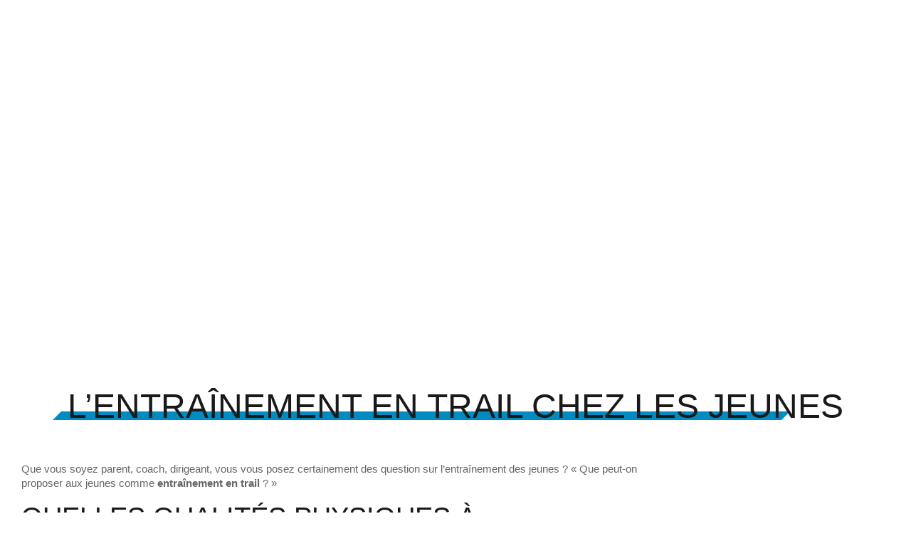

--- FILE ---
content_type: text/html; charset=UTF-8
request_url: https://coachsportif01.fr/2022/11/30/lentrainement-trail-chez-les-jeunes/
body_size: 33382
content:
<!DOCTYPE html>
<html lang="fr-FR" class="no-js">

<head>
	<meta charset="UTF-8" />
	<meta http-equiv="X-UA-Compatible" content="IE=edge" />
	<meta name="viewport" content="width=device-width, initial-scale=1">

			<link rel="pingback" href="https://coachsportif01.fr/xmlrpc.php" />
	
	<meta name='robots' content='index, follow, max-image-preview:large, max-snippet:-1, max-video-preview:-1' />

	<!-- This site is optimized with the Yoast SEO plugin v26.8 - https://yoast.com/product/yoast-seo-wordpress/ -->
	<title>L&#039;entraînement en trail chez les jeunes - Coach Trail</title>
	<meta name="description" content="Vous souhaitez en savoir plus sur l&#039;entraînement en trail chez les jeunes. Que peut-on leur proposer en termes de séances ?" />
	<link rel="canonical" href="https://coachsportif01.fr/2022/11/30/lentrainement-trail-chez-les-jeunes/" />
	<meta property="og:locale" content="fr_FR" />
	<meta property="og:type" content="article" />
	<meta property="og:title" content="L&#039;entraînement en trail chez les jeunes - Coach Trail" />
	<meta property="og:description" content="Vous souhaitez en savoir plus sur l&#039;entraînement en trail chez les jeunes. Que peut-on leur proposer en termes de séances ?" />
	<meta property="og:url" content="https://coachsportif01.fr/2022/11/30/lentrainement-trail-chez-les-jeunes/" />
	<meta property="og:site_name" content="Coach sportif 01" />
	<meta property="article:publisher" content="https://www.facebook.com/Coachsportif01/" />
	<meta property="article:author" content="https://www.facebook.com/Coachsportif01" />
	<meta property="article:published_time" content="2022-11-30T10:57:35+00:00" />
	<meta property="article:modified_time" content="2024-01-02T12:31:03+00:00" />
	<meta property="og:image" content="https://coachsportif01.fr/wp-content/uploads/2022/08/pexels-andrea-piacquadio-3764011.webp" />
	<meta property="og:image:width" content="500" />
	<meta property="og:image:height" content="650" />
	<meta property="og:image:type" content="image/webp" />
	<meta name="author" content="administrateur" />
	<meta name="twitter:card" content="summary_large_image" />
	<meta name="twitter:label1" content="Écrit par" />
	<meta name="twitter:data1" content="administrateur" />
	<meta name="twitter:label2" content="Durée de lecture estimée" />
	<meta name="twitter:data2" content="2 minutes" />
	<script type="application/ld+json" class="yoast-schema-graph">{"@context":"https://schema.org","@graph":[{"@type":"Article","@id":"https://coachsportif01.fr/2022/11/30/lentrainement-trail-chez-les-jeunes/#article","isPartOf":{"@id":"https://coachsportif01.fr/2022/11/30/lentrainement-trail-chez-les-jeunes/"},"author":{"name":"administrateur","@id":"https://coachsportif01.fr/#/schema/person/834c97cb8a79ed8069c33d118b5f9578"},"headline":"L&rsquo;entraînement en trail chez les jeunes","datePublished":"2022-11-30T10:57:35+00:00","dateModified":"2024-01-02T12:31:03+00:00","mainEntityOfPage":{"@id":"https://coachsportif01.fr/2022/11/30/lentrainement-trail-chez-les-jeunes/"},"wordCount":197,"commentCount":0,"publisher":{"@id":"https://coachsportif01.fr/#organization"},"image":{"@id":"https://coachsportif01.fr/2022/11/30/lentrainement-trail-chez-les-jeunes/#primaryimage"},"thumbnailUrl":"https://coachsportif01.fr/wp-content/uploads/2022/08/pexels-andrea-piacquadio-3764011.webp","articleSection":["Entrainement"],"inLanguage":"fr-FR","potentialAction":[{"@type":"CommentAction","name":"Comment","target":["https://coachsportif01.fr/2022/11/30/lentrainement-trail-chez-les-jeunes/#respond"]}]},{"@type":"WebPage","@id":"https://coachsportif01.fr/2022/11/30/lentrainement-trail-chez-les-jeunes/","url":"https://coachsportif01.fr/2022/11/30/lentrainement-trail-chez-les-jeunes/","name":"L'entraînement en trail chez les jeunes - Coach Trail","isPartOf":{"@id":"https://coachsportif01.fr/#website"},"primaryImageOfPage":{"@id":"https://coachsportif01.fr/2022/11/30/lentrainement-trail-chez-les-jeunes/#primaryimage"},"image":{"@id":"https://coachsportif01.fr/2022/11/30/lentrainement-trail-chez-les-jeunes/#primaryimage"},"thumbnailUrl":"https://coachsportif01.fr/wp-content/uploads/2022/08/pexels-andrea-piacquadio-3764011.webp","datePublished":"2022-11-30T10:57:35+00:00","dateModified":"2024-01-02T12:31:03+00:00","description":"Vous souhaitez en savoir plus sur l'entraînement en trail chez les jeunes. Que peut-on leur proposer en termes de séances ?","breadcrumb":{"@id":"https://coachsportif01.fr/2022/11/30/lentrainement-trail-chez-les-jeunes/#breadcrumb"},"inLanguage":"fr-FR","potentialAction":[{"@type":"ReadAction","target":["https://coachsportif01.fr/2022/11/30/lentrainement-trail-chez-les-jeunes/"]}]},{"@type":"ImageObject","inLanguage":"fr-FR","@id":"https://coachsportif01.fr/2022/11/30/lentrainement-trail-chez-les-jeunes/#primaryimage","url":"https://coachsportif01.fr/wp-content/uploads/2022/08/pexels-andrea-piacquadio-3764011.webp","contentUrl":"https://coachsportif01.fr/wp-content/uploads/2022/08/pexels-andrea-piacquadio-3764011.webp","width":500,"height":650,"caption":"entraineur sportif à distance"},{"@type":"BreadcrumbList","@id":"https://coachsportif01.fr/2022/11/30/lentrainement-trail-chez-les-jeunes/#breadcrumb","itemListElement":[{"@type":"ListItem","position":1,"name":"Accueil","item":"https://coachsportif01.fr/"},{"@type":"ListItem","position":2,"name":"L&#8217;entraînement en trail chez les jeunes"}]},{"@type":"WebSite","@id":"https://coachsportif01.fr/#website","url":"https://coachsportif01.fr/","name":"Coach sportif 01","description":"Coach trail à distance et Coach à Bourg en Bresse","publisher":{"@id":"https://coachsportif01.fr/#organization"},"potentialAction":[{"@type":"SearchAction","target":{"@type":"EntryPoint","urlTemplate":"https://coachsportif01.fr/?s={search_term_string}"},"query-input":{"@type":"PropertyValueSpecification","valueRequired":true,"valueName":"search_term_string"}}],"inLanguage":"fr-FR"},{"@type":"Organization","@id":"https://coachsportif01.fr/#organization","name":"Coachsportif01","url":"https://coachsportif01.fr/","logo":{"@type":"ImageObject","inLanguage":"fr-FR","@id":"https://coachsportif01.fr/#/schema/logo/image/","url":"https://coachsportif01.fr/wp-content/uploads/2023/05/cropped-big4w06p0ay3203s6d0ekg4u79zp.png","contentUrl":"https://coachsportif01.fr/wp-content/uploads/2023/05/cropped-big4w06p0ay3203s6d0ekg4u79zp.png","width":512,"height":512,"caption":"Coachsportif01"},"image":{"@id":"https://coachsportif01.fr/#/schema/logo/image/"},"sameAs":["https://www.facebook.com/Coachsportif01/","https://www.instagram.com/coachsportif01/","https://www.linkedin.com/in/coachsportif01/"]},{"@type":"Person","@id":"https://coachsportif01.fr/#/schema/person/834c97cb8a79ed8069c33d118b5f9578","name":"administrateur","image":{"@type":"ImageObject","inLanguage":"fr-FR","@id":"https://coachsportif01.fr/#/schema/person/image/","url":"https://secure.gravatar.com/avatar/31c7467557fd1bb74c6cd1154da3b197f0085d5ec5eb932ad48051457fca3e0f?s=96&r=g","contentUrl":"https://secure.gravatar.com/avatar/31c7467557fd1bb74c6cd1154da3b197f0085d5ec5eb932ad48051457fca3e0f?s=96&r=g","caption":"administrateur"},"description":"Stéphane Rey préparateur physique et coach sportif en dans l’Ain prés de Bourg en Bresse. Spécialiste de l'entraînement en Trail / Running et de la préparation physique en Natation et créateur du site www.coachsportif01.fr Fort d'une expérience de 17 ans dans la musculation, la course à pied, et la préparation physique (rugby fédérale 3, badminton nationale 3, , tennis, vtt, football, athlétisme, natation niveau national) je propose mes services de coaching en face à face mais aussi à distance. J’ai réalisé différents ouvrage comme « La Muscu pour les Ados » Tome 1, 2 et 3, mais aussi « Progresser en marche nordique » et « Les premiers secours en randonnée ». Mes Objectifs : Je souhaite accompagner les sportifs et les non sportifs de tout niveau. Au cours de ma carrière de coach sportif j’ai aidé deux nombreuses personnes à reprendre l’activité physique dans une optique de perte de poids ou d’amélioration de la condition physique. J’ai aussi proposé mon expérience auprès de plusieurs sportifs afin d’améliorer leur performance en m’occupant de leur préparation physique et/ou de leur préparation mentale. La diversité des disciplines sportives que j’ai pu pratiqué m’amène une expérience sportive à 360° qui me permet de varier au maximum mes séances. Depuis quelques années grâce au coaching sportif à distance mon accompagnement n’a plus de limite géographique que ce soit grâce aux programmes d’entraînements ou aux séances en visio. Ma Méthode : Ma méthode repose sur deux piliers la communication et la motivation. En combinant les deux, vous obtiendrez les résultats escomptés. Au début de notre collaboration, nous fixons ensemble des objectifs et je mettrai un plan d’action pour y arriver. Alors prêt à me suivre ? Je vais vous concocter un programme individualisé en prenant en compte votre niveau, vos contraintes personnelles et professionnelles. Vous progresserez étape par étape sans vous blesser ni vous épuiser.","sameAs":["https://coachsportif01.fr","https://www.facebook.com/Coachsportif01","https://www.instagram.com/coachsportif01/","https://www.linkedin.com/in/stephane-rey-a8ab6683/","administrateur"]}]}</script>
	<!-- / Yoast SEO plugin. -->


<link rel="alternate" type="application/rss+xml" title="Coach sportif 01 &raquo; Flux" href="https://coachsportif01.fr/feed/" />
<link rel="alternate" type="application/rss+xml" title="Coach sportif 01 &raquo; Flux des commentaires" href="https://coachsportif01.fr/comments/feed/" />
<link rel="alternate" type="application/rss+xml" title="Coach sportif 01 &raquo; L&rsquo;entraînement en trail chez les jeunes Flux des commentaires" href="https://coachsportif01.fr/2022/11/30/lentrainement-trail-chez-les-jeunes/feed/" />
<style id="vamtam-theme-options">body {--vamtam-body-link-regular:#191919;
--vamtam-body-link-visited:#191919;
--vamtam-body-link-hover:#000000;
--vamtam-body-link-active:#000000;
--vamtam-input-border-radius:0px 0px 0px 0px;
--vamtam-input-border-color:#0C0C0C;
--vamtam-btn-text-color:#191919;
--vamtam-btn-hover-text-color:#191919;
--vamtam-btn-bg-color:#D6FB0000;
--vamtam-btn-border-radius:0px 0px 0px 0px;
--vamtam-btn-hover-border-radius:0px 0px 0px 0px;
--vamtam-site-max-width:1260px;
--vamtam-icon-list-dot:'\e91b';
--vamtam-icon-runner:'\e900';
--vamtam-icon-arrow-left:'\e901';
--vamtam-icon-arrow-right:'\e902';
--vamtam-icon-arrow-top:'\e903';
--vamtam-icon-arrow-bottom:'\e907';
--vamtam-icon-arrow-top-right:'\e90d';
--vamtam-icon-quote-end:'\e908';
--vamtam-icon-quote-start:'\e909';
--vamtam-icon-plus:'\e90f';
--vamtam-icon-minus:'\e910';
--vamtam-icon-hug:'\e90e';
--vamtam-icon-kettlebell:'\e90a';
--vamtam-icon-dumbbell:'\e90b';
--vamtam-icon-hand-dumbbell:'\e90c';
--vamtam-icon-shopping-bag:'\e904';
--vamtam-icon-side-menu:'\e905';
--vamtam-icon-close:'\e906';
--vamtam-icon-menu-sport:'\e91c';
--vamtam-icon-avocado:'\e915';
--vamtam-icon-love-hands:'\e916';
--vamtam-icon-whistle:'\e917';
--vamtam-icon-target:'\e914';
--vamtam-icon-news:'\e912';
--vamtam-icon-check:'\e91a';
--vamtam-icon-arrow-down:'\e911';
--vamtam-loading-animation:url('https://coachsportif01.fr/wp-content/themes/f7/vamtam/assets/images/loader-ring.gif');
}</style><style id='wp-img-auto-sizes-contain-inline-css' type='text/css'>
img:is([sizes=auto i],[sizes^="auto," i]){contain-intrinsic-size:3000px 1500px}
/*# sourceURL=wp-img-auto-sizes-contain-inline-css */
</style>

<link rel='stylesheet' id='wp-block-library-css' href='https://coachsportif01.fr/wp-includes/css/dist/block-library/style.min.css' type='text/css' media='all' />
<style id='classic-theme-styles-inline-css' type='text/css'>
/*! This file is auto-generated */
.wp-block-button__link{color:#fff;background-color:#32373c;border-radius:9999px;box-shadow:none;text-decoration:none;padding:calc(.667em + 2px) calc(1.333em + 2px);font-size:1.125em}.wp-block-file__button{background:#32373c;color:#fff;text-decoration:none}
/*# sourceURL=/wp-includes/css/classic-themes.min.css */
</style>
<style id='global-styles-inline-css' type='text/css'>
:root{--wp--preset--aspect-ratio--square: 1;--wp--preset--aspect-ratio--4-3: 4/3;--wp--preset--aspect-ratio--3-4: 3/4;--wp--preset--aspect-ratio--3-2: 3/2;--wp--preset--aspect-ratio--2-3: 2/3;--wp--preset--aspect-ratio--16-9: 16/9;--wp--preset--aspect-ratio--9-16: 9/16;--wp--preset--color--black: #000000;--wp--preset--color--cyan-bluish-gray: #abb8c3;--wp--preset--color--white: #ffffff;--wp--preset--color--pale-pink: #f78da7;--wp--preset--color--vivid-red: #cf2e2e;--wp--preset--color--luminous-vivid-orange: #ff6900;--wp--preset--color--luminous-vivid-amber: #fcb900;--wp--preset--color--light-green-cyan: #7bdcb5;--wp--preset--color--vivid-green-cyan: #00d084;--wp--preset--color--pale-cyan-blue: #8ed1fc;--wp--preset--color--vivid-cyan-blue: #0693e3;--wp--preset--color--vivid-purple: #9b51e0;--wp--preset--gradient--vivid-cyan-blue-to-vivid-purple: linear-gradient(135deg,rgb(6,147,227) 0%,rgb(155,81,224) 100%);--wp--preset--gradient--light-green-cyan-to-vivid-green-cyan: linear-gradient(135deg,rgb(122,220,180) 0%,rgb(0,208,130) 100%);--wp--preset--gradient--luminous-vivid-amber-to-luminous-vivid-orange: linear-gradient(135deg,rgb(252,185,0) 0%,rgb(255,105,0) 100%);--wp--preset--gradient--luminous-vivid-orange-to-vivid-red: linear-gradient(135deg,rgb(255,105,0) 0%,rgb(207,46,46) 100%);--wp--preset--gradient--very-light-gray-to-cyan-bluish-gray: linear-gradient(135deg,rgb(238,238,238) 0%,rgb(169,184,195) 100%);--wp--preset--gradient--cool-to-warm-spectrum: linear-gradient(135deg,rgb(74,234,220) 0%,rgb(151,120,209) 20%,rgb(207,42,186) 40%,rgb(238,44,130) 60%,rgb(251,105,98) 80%,rgb(254,248,76) 100%);--wp--preset--gradient--blush-light-purple: linear-gradient(135deg,rgb(255,206,236) 0%,rgb(152,150,240) 100%);--wp--preset--gradient--blush-bordeaux: linear-gradient(135deg,rgb(254,205,165) 0%,rgb(254,45,45) 50%,rgb(107,0,62) 100%);--wp--preset--gradient--luminous-dusk: linear-gradient(135deg,rgb(255,203,112) 0%,rgb(199,81,192) 50%,rgb(65,88,208) 100%);--wp--preset--gradient--pale-ocean: linear-gradient(135deg,rgb(255,245,203) 0%,rgb(182,227,212) 50%,rgb(51,167,181) 100%);--wp--preset--gradient--electric-grass: linear-gradient(135deg,rgb(202,248,128) 0%,rgb(113,206,126) 100%);--wp--preset--gradient--midnight: linear-gradient(135deg,rgb(2,3,129) 0%,rgb(40,116,252) 100%);--wp--preset--font-size--small: 13px;--wp--preset--font-size--medium: 20px;--wp--preset--font-size--large: 36px;--wp--preset--font-size--x-large: 42px;--wp--preset--spacing--20: 0.44rem;--wp--preset--spacing--30: 0.67rem;--wp--preset--spacing--40: 1rem;--wp--preset--spacing--50: 1.5rem;--wp--preset--spacing--60: 2.25rem;--wp--preset--spacing--70: 3.38rem;--wp--preset--spacing--80: 5.06rem;--wp--preset--shadow--natural: 6px 6px 9px rgba(0, 0, 0, 0.2);--wp--preset--shadow--deep: 12px 12px 50px rgba(0, 0, 0, 0.4);--wp--preset--shadow--sharp: 6px 6px 0px rgba(0, 0, 0, 0.2);--wp--preset--shadow--outlined: 6px 6px 0px -3px rgb(255, 255, 255), 6px 6px rgb(0, 0, 0);--wp--preset--shadow--crisp: 6px 6px 0px rgb(0, 0, 0);}:where(.is-layout-flex){gap: 0.5em;}:where(.is-layout-grid){gap: 0.5em;}body .is-layout-flex{display: flex;}.is-layout-flex{flex-wrap: wrap;align-items: center;}.is-layout-flex > :is(*, div){margin: 0;}body .is-layout-grid{display: grid;}.is-layout-grid > :is(*, div){margin: 0;}:where(.wp-block-columns.is-layout-flex){gap: 2em;}:where(.wp-block-columns.is-layout-grid){gap: 2em;}:where(.wp-block-post-template.is-layout-flex){gap: 1.25em;}:where(.wp-block-post-template.is-layout-grid){gap: 1.25em;}.has-black-color{color: var(--wp--preset--color--black) !important;}.has-cyan-bluish-gray-color{color: var(--wp--preset--color--cyan-bluish-gray) !important;}.has-white-color{color: var(--wp--preset--color--white) !important;}.has-pale-pink-color{color: var(--wp--preset--color--pale-pink) !important;}.has-vivid-red-color{color: var(--wp--preset--color--vivid-red) !important;}.has-luminous-vivid-orange-color{color: var(--wp--preset--color--luminous-vivid-orange) !important;}.has-luminous-vivid-amber-color{color: var(--wp--preset--color--luminous-vivid-amber) !important;}.has-light-green-cyan-color{color: var(--wp--preset--color--light-green-cyan) !important;}.has-vivid-green-cyan-color{color: var(--wp--preset--color--vivid-green-cyan) !important;}.has-pale-cyan-blue-color{color: var(--wp--preset--color--pale-cyan-blue) !important;}.has-vivid-cyan-blue-color{color: var(--wp--preset--color--vivid-cyan-blue) !important;}.has-vivid-purple-color{color: var(--wp--preset--color--vivid-purple) !important;}.has-black-background-color{background-color: var(--wp--preset--color--black) !important;}.has-cyan-bluish-gray-background-color{background-color: var(--wp--preset--color--cyan-bluish-gray) !important;}.has-white-background-color{background-color: var(--wp--preset--color--white) !important;}.has-pale-pink-background-color{background-color: var(--wp--preset--color--pale-pink) !important;}.has-vivid-red-background-color{background-color: var(--wp--preset--color--vivid-red) !important;}.has-luminous-vivid-orange-background-color{background-color: var(--wp--preset--color--luminous-vivid-orange) !important;}.has-luminous-vivid-amber-background-color{background-color: var(--wp--preset--color--luminous-vivid-amber) !important;}.has-light-green-cyan-background-color{background-color: var(--wp--preset--color--light-green-cyan) !important;}.has-vivid-green-cyan-background-color{background-color: var(--wp--preset--color--vivid-green-cyan) !important;}.has-pale-cyan-blue-background-color{background-color: var(--wp--preset--color--pale-cyan-blue) !important;}.has-vivid-cyan-blue-background-color{background-color: var(--wp--preset--color--vivid-cyan-blue) !important;}.has-vivid-purple-background-color{background-color: var(--wp--preset--color--vivid-purple) !important;}.has-black-border-color{border-color: var(--wp--preset--color--black) !important;}.has-cyan-bluish-gray-border-color{border-color: var(--wp--preset--color--cyan-bluish-gray) !important;}.has-white-border-color{border-color: var(--wp--preset--color--white) !important;}.has-pale-pink-border-color{border-color: var(--wp--preset--color--pale-pink) !important;}.has-vivid-red-border-color{border-color: var(--wp--preset--color--vivid-red) !important;}.has-luminous-vivid-orange-border-color{border-color: var(--wp--preset--color--luminous-vivid-orange) !important;}.has-luminous-vivid-amber-border-color{border-color: var(--wp--preset--color--luminous-vivid-amber) !important;}.has-light-green-cyan-border-color{border-color: var(--wp--preset--color--light-green-cyan) !important;}.has-vivid-green-cyan-border-color{border-color: var(--wp--preset--color--vivid-green-cyan) !important;}.has-pale-cyan-blue-border-color{border-color: var(--wp--preset--color--pale-cyan-blue) !important;}.has-vivid-cyan-blue-border-color{border-color: var(--wp--preset--color--vivid-cyan-blue) !important;}.has-vivid-purple-border-color{border-color: var(--wp--preset--color--vivid-purple) !important;}.has-vivid-cyan-blue-to-vivid-purple-gradient-background{background: var(--wp--preset--gradient--vivid-cyan-blue-to-vivid-purple) !important;}.has-light-green-cyan-to-vivid-green-cyan-gradient-background{background: var(--wp--preset--gradient--light-green-cyan-to-vivid-green-cyan) !important;}.has-luminous-vivid-amber-to-luminous-vivid-orange-gradient-background{background: var(--wp--preset--gradient--luminous-vivid-amber-to-luminous-vivid-orange) !important;}.has-luminous-vivid-orange-to-vivid-red-gradient-background{background: var(--wp--preset--gradient--luminous-vivid-orange-to-vivid-red) !important;}.has-very-light-gray-to-cyan-bluish-gray-gradient-background{background: var(--wp--preset--gradient--very-light-gray-to-cyan-bluish-gray) !important;}.has-cool-to-warm-spectrum-gradient-background{background: var(--wp--preset--gradient--cool-to-warm-spectrum) !important;}.has-blush-light-purple-gradient-background{background: var(--wp--preset--gradient--blush-light-purple) !important;}.has-blush-bordeaux-gradient-background{background: var(--wp--preset--gradient--blush-bordeaux) !important;}.has-luminous-dusk-gradient-background{background: var(--wp--preset--gradient--luminous-dusk) !important;}.has-pale-ocean-gradient-background{background: var(--wp--preset--gradient--pale-ocean) !important;}.has-electric-grass-gradient-background{background: var(--wp--preset--gradient--electric-grass) !important;}.has-midnight-gradient-background{background: var(--wp--preset--gradient--midnight) !important;}.has-small-font-size{font-size: var(--wp--preset--font-size--small) !important;}.has-medium-font-size{font-size: var(--wp--preset--font-size--medium) !important;}.has-large-font-size{font-size: var(--wp--preset--font-size--large) !important;}.has-x-large-font-size{font-size: var(--wp--preset--font-size--x-large) !important;}
:where(.wp-block-post-template.is-layout-flex){gap: 1.25em;}:where(.wp-block-post-template.is-layout-grid){gap: 1.25em;}
:where(.wp-block-term-template.is-layout-flex){gap: 1.25em;}:where(.wp-block-term-template.is-layout-grid){gap: 1.25em;}
:where(.wp-block-columns.is-layout-flex){gap: 2em;}:where(.wp-block-columns.is-layout-grid){gap: 2em;}
:root :where(.wp-block-pullquote){font-size: 1.5em;line-height: 1.6;}
/*# sourceURL=global-styles-inline-css */
</style>
<link rel='stylesheet' id='woocommerce-layout-css' href='https://coachsportif01.fr/wp-content/plugins/woocommerce/assets/css/woocommerce-layout.css' type='text/css' media='all' />
<link rel='stylesheet' id='woocommerce-smallscreen-css' href='https://coachsportif01.fr/wp-content/plugins/woocommerce/assets/css/woocommerce-smallscreen.css' type='text/css' media='only screen and (max-width: 768px)' />
<link rel='stylesheet' id='woocommerce-general-css' href='https://coachsportif01.fr/wp-content/plugins/woocommerce/assets/css/woocommerce.css' type='text/css' media='all' />
<style id='woocommerce-inline-inline-css' type='text/css'>
.woocommerce form .form-row .required { visibility: visible; }
/*# sourceURL=woocommerce-inline-inline-css */
</style>
<link rel='stylesheet' id='cmplz-general-css' href='https://coachsportif01.fr/wp-content/plugins/complianz-gdpr/assets/css/cookieblocker.min.css' type='text/css' media='all' />
<link rel='stylesheet' id='elementor-frontend-css' href='https://coachsportif01.fr/wp-content/plugins/elementor/assets/css/frontend.min.css' type='text/css' media='all' />
<style id='elementor-frontend-inline-css' type='text/css'>
.elementor-10588 .elementor-element.elementor-element-c0ba686:not(.elementor-motion-effects-element-type-background) > .elementor-widget-wrap, .elementor-10588 .elementor-element.elementor-element-c0ba686 > .elementor-widget-wrap > .elementor-motion-effects-container > .elementor-motion-effects-layer{background-image:url("https://coachsportif01.fr/wp-content/uploads/2022/08/pexels-andrea-piacquadio-3764011.webp");}
/*# sourceURL=elementor-frontend-inline-css */
</style>
<link rel='stylesheet' id='elementor-post-4-css' href='https://coachsportif01.fr/wp-content/uploads/elementor/css/post-4.css' type='text/css' media='all' />
<link rel='stylesheet' id='widget-image-css' href='https://coachsportif01.fr/wp-content/plugins/elementor/assets/css/widget-image.min.css' type='text/css' media='all' />
<link rel='stylesheet' id='widget-nav-menu-css' href='https://coachsportif01.fr/wp-content/plugins/pro-elements/assets/css/widget-nav-menu.min.css' type='text/css' media='all' />
<link rel='stylesheet' id='widget-woocommerce-menu-cart-css' href='https://coachsportif01.fr/wp-content/plugins/pro-elements/assets/css/widget-woocommerce-menu-cart.min.css' type='text/css' media='all' />
<link rel='stylesheet' id='e-animation-fadeIn-css' href='https://coachsportif01.fr/wp-content/plugins/elementor/assets/lib/animations/styles/fadeIn.min.css' type='text/css' media='all' />
<link rel='stylesheet' id='e-sticky-css' href='https://coachsportif01.fr/wp-content/plugins/pro-elements/assets/css/modules/sticky.min.css' type='text/css' media='all' />
<link rel='stylesheet' id='widget-icon-list-css' href='https://coachsportif01.fr/wp-content/plugins/elementor/assets/css/widget-icon-list.min.css' type='text/css' media='all' />
<link rel='stylesheet' id='widget-social-icons-css' href='https://coachsportif01.fr/wp-content/plugins/elementor/assets/css/widget-social-icons.min.css' type='text/css' media='all' />
<link rel='stylesheet' id='e-apple-webkit-css' href='https://coachsportif01.fr/wp-content/plugins/elementor/assets/css/conditionals/apple-webkit.min.css' type='text/css' media='all' />
<link rel='stylesheet' id='widget-heading-css' href='https://coachsportif01.fr/wp-content/plugins/elementor/assets/css/widget-heading.min.css' type='text/css' media='all' />
<link rel='stylesheet' id='widget-post-info-css' href='https://coachsportif01.fr/wp-content/plugins/pro-elements/assets/css/widget-post-info.min.css' type='text/css' media='all' />
<link rel='stylesheet' id='elementor-icons-shared-0-css' href='https://coachsportif01.fr/wp-content/plugins/elementor/assets/lib/font-awesome/css/fontawesome.min.css' type='text/css' media='all' />
<link rel='stylesheet' id='elementor-icons-fa-regular-css' href='https://coachsportif01.fr/wp-content/plugins/elementor/assets/lib/font-awesome/css/regular.min.css' type='text/css' media='all' />
<link rel='stylesheet' id='elementor-icons-fa-solid-css' href='https://coachsportif01.fr/wp-content/plugins/elementor/assets/lib/font-awesome/css/solid.min.css' type='text/css' media='all' />
<link rel='stylesheet' id='widget-post-navigation-css' href='https://coachsportif01.fr/wp-content/plugins/pro-elements/assets/css/widget-post-navigation.min.css' type='text/css' media='all' />
<link rel='stylesheet' id='widget-posts-css' href='https://coachsportif01.fr/wp-content/plugins/pro-elements/assets/css/widget-posts.min.css' type='text/css' media='all' />
<link rel='stylesheet' id='e-shapes-css' href='https://coachsportif01.fr/wp-content/plugins/elementor/assets/css/conditionals/shapes.min.css' type='text/css' media='all' />
<link rel='stylesheet' id='widget-call-to-action-css' href='https://coachsportif01.fr/wp-content/plugins/pro-elements/assets/css/widget-call-to-action.min.css' type='text/css' media='all' />
<link rel='stylesheet' id='e-transitions-css' href='https://coachsportif01.fr/wp-content/plugins/pro-elements/assets/css/conditionals/transitions.min.css' type='text/css' media='all' />
<link rel='stylesheet' id='e-animation-grow-css' href='https://coachsportif01.fr/wp-content/plugins/elementor/assets/lib/animations/styles/e-animation-grow.min.css' type='text/css' media='all' />
<link rel='stylesheet' id='e-popup-css' href='https://coachsportif01.fr/wp-content/plugins/pro-elements/assets/css/conditionals/popup.min.css' type='text/css' media='all' />
<link rel='stylesheet' id='elementor-icons-css' href='https://coachsportif01.fr/wp-content/plugins/elementor/assets/lib/eicons/css/elementor-icons.min.css' type='text/css' media='all' />
<link rel='stylesheet' id='elementor-icons-theme-icons-css' href='https://coachsportif01.fr/wp-content/uploads/elementor/custom-icons/theme-icons/style.css' type='text/css' media='all' />
<link rel='stylesheet' id='font-awesome-5-all-css' href='https://coachsportif01.fr/wp-content/plugins/elementor/assets/lib/font-awesome/css/all.min.css' type='text/css' media='all' />
<link rel='stylesheet' id='font-awesome-4-shim-css' href='https://coachsportif01.fr/wp-content/plugins/elementor/assets/lib/font-awesome/css/v4-shims.min.css' type='text/css' media='all' />
<link rel='stylesheet' id='elementor-post-16668-css' href='https://coachsportif01.fr/wp-content/uploads/elementor/css/post-16668.css' type='text/css' media='all' />
<link rel='stylesheet' id='elementor-post-18317-css' href='https://coachsportif01.fr/wp-content/uploads/elementor/css/post-18317.css' type='text/css' media='all' />
<link rel='stylesheet' id='elementor-post-10588-css' href='https://coachsportif01.fr/wp-content/uploads/elementor/css/post-10588.css' type='text/css' media='all' />
<link rel='stylesheet' id='elementor-post-3237-css' href='https://coachsportif01.fr/wp-content/uploads/elementor/css/post-3237.css' type='text/css' media='all' />
<link rel='stylesheet' id='vamtam-front-all-css' href='https://coachsportif01.fr/wp-content/themes/f7/vamtam/assets/css/dist/all.css' type='text/css' media='all' />
<style id='vamtam-front-all-inline-css' type='text/css'>

			@font-face {
				font-family: 'icomoon';
				src: url(https://coachsportif01.fr/wp-content/themes/f7/vamtam/assets/fonts/icons/icomoon.woff2) format('woff2'),
					 url( https://coachsportif01.fr/wp-content/themes/f7/vamtam/assets/fonts/icons/icomoon.woff) format('woff'),
					 url(https://coachsportif01.fr/wp-content/themes/f7/vamtam/assets/fonts/icons/icomoon.ttf) format('ttf');
				font-weight: normal;
				font-style: normal;
				font-display: swap;
			}
		
			@font-face {
				font-family: 'vamtam-theme';
				src: url(https://coachsportif01.fr/wp-content/themes/f7/vamtam/assets/fonts/theme-icons/theme-icons.woff2) format('woff2'),
					url(https://coachsportif01.fr/wp-content/themes/f7/vamtam/assets/fonts/theme-icons/theme-icons.woff) format('woff');
				font-weight: normal;
				font-style: normal;
				font-display: swap;
			}
		
/*# sourceURL=vamtam-front-all-inline-css */
</style>
<link rel='stylesheet' id='my-child-theme-style-css' href='https://coachsportif01.fr/wp-content/themes/f7-child/style.css' type='text/css' media='all' />
<link rel='stylesheet' id='yith_welrp_css-css' href='https://coachsportif01.fr/wp-content/plugins/yith-easy-login-register-popup-for-woocommerce/assets/css/popup-style.css' type='text/css' media='all' />
<style id='yith_welrp_css-inline-css' type='text/css'>
.yith_welrp_opened #page{filter:blur(2px);}#yith-welrp .yith-welrp-popup-inner,#yith-welrp .yith-welrp-social-sep span{background:#ffffff;color:rgb(12,12,12)}
            #yith-welrp .yith-welrp-popup-header{background:#ffffff;}#yith-welrp .yith-welrp-popup-inner a{color:rgb(0,139,193)}
		    #yith-welrp .yith-welrp-popup-inner a:hover{color:rgb(12,12,12)}#yith-welrp .yith-welrp-overlay{background:rgba(0,0,0,0.5);}
		    #yith-welrp .yith-welrp-submit-button,#yith-welrp .yith-welrp-continue-as-guest .button{color:#ffffff;background:rgb(0,139,193);border-color:rgb(0,139,193);}
		    #yith-welrp .yith-welrp-submit-button:hover,#yith-welrp .yith-welrp-continue-as-guest .button:hover{color:rgb(12,12,12);background:rgb(255,255,255);border-color:rgb(255,255,255);}
		    #yith-welrp span.yith-welrp-password-eye.opened{background-image:url(https://coachsportif01.fr/wp-content/plugins/yith-easy-login-register-popup-for-woocommerce/assets/images/arrow_eye.svg);}#yith-welrp span.yith-welrp-password-eye{background-image:url(https://coachsportif01.fr/wp-content/plugins/yith-easy-login-register-popup-for-woocommerce/assets/images/arrow_eye_closed.svg);}
		    #yith-welrp .yith-welrp-popup-close:not(.custom){background-image:url(https://coachsportif01.fr/wp-content/plugins/yith-easy-login-register-popup-for-woocommerce/assets/images/close.png);}#yith-welrp .yith-welrp-popup-close:not(.custom):hover{background-image:url(https://coachsportif01.fr/wp-content/plugins/yith-easy-login-register-popup-for-woocommerce/assets/images/close.png);}
/*# sourceURL=yith_welrp_css-inline-css */
</style>
<link rel='stylesheet' id='yith_welrp_animate-css' href='https://coachsportif01.fr/wp-content/plugins/yith-easy-login-register-popup-for-woocommerce/assets/css/animate.min.css' type='text/css' media='all' />
<link rel='stylesheet' id='vamtam-wc-styles-css' href='https://coachsportif01.fr/wp-content/themes/f7/vamtam/assets/css/dist/woocommerce/main-fallback.css' type='text/css' media='all' />
<link rel='stylesheet' id='vamtam-theme-layout-max-low-css' href='https://coachsportif01.fr/wp-content/themes/f7/vamtam/assets/css/dist/responsive/layout-max-low.css' type='text/css' media='(min-width: 1025px) and (max-width: 1260px)' />
<link rel='stylesheet' id='vamtam-theme-layout-max-css' href='https://coachsportif01.fr/wp-content/themes/f7/vamtam/assets/css/dist/responsive/layout-max.css' type='text/css' media='(min-width: 1025px)' />
<link rel='stylesheet' id='vamtam-theme-layout-below-max-css' href='https://coachsportif01.fr/wp-content/themes/f7/vamtam/assets/css/dist/responsive/layout-below-max.css' type='text/css' media='(max-width: 1024px)' />
<link rel='stylesheet' id='vamtam-theme-layout-small-css' href='https://coachsportif01.fr/wp-content/themes/f7/vamtam/assets/css/dist/responsive/layout-small.css' type='text/css' media='(max-width: 767px)' />
<link rel='stylesheet' id='vamtam-theme-wc-small-screen-css' href='https://coachsportif01.fr/wp-content/themes/f7/vamtam/assets/css/dist/responsive/wc-small-screen-fallback.css' type='text/css' media='only screen and (max-width: 768px)' />
<link rel='stylesheet' id='elementor-gf-local-poppins-css' href='https://coachsportif01.fr/wp-content/uploads/elementor/google-fonts/css/poppins.css' type='text/css' media='all' />
<link rel='stylesheet' id='elementor-gf-local-fugazone-css' href='https://coachsportif01.fr/wp-content/uploads/elementor/google-fonts/css/fugazone.css' type='text/css' media='all' />
<link rel='stylesheet' id='elementor-gf-local-kanit-css' href='https://coachsportif01.fr/wp-content/uploads/elementor/google-fonts/css/kanit.css' type='text/css' media='all' />
<link rel='stylesheet' id='elementor-gf-local-inter-css' href='https://coachsportif01.fr/wp-content/uploads/elementor/google-fonts/css/inter.css' type='text/css' media='all' />
<link rel='stylesheet' id='elementor-icons-fa-brands-css' href='https://coachsportif01.fr/wp-content/plugins/elementor/assets/lib/font-awesome/css/brands.min.css' type='text/css' media='all' />
<script type="text/javascript" src="https://coachsportif01.fr/wp-includes/js/jquery/jquery.min.js" id="jquery-core-js"></script>
<script type="text/javascript" src="https://coachsportif01.fr/wp-includes/js/jquery/jquery-migrate.min.js" id="jquery-migrate-js"></script>
<script type="text/javascript" src="https://coachsportif01.fr/wp-content/plugins/woocommerce/assets/js/jquery-blockui/jquery.blockUI.min.js" id="wc-jquery-blockui-js" data-wp-strategy="defer"></script>
<script type="text/javascript" id="wc-add-to-cart-js-extra">
/* <![CDATA[ */
var wc_add_to_cart_params = {"ajax_url":"/wp-admin/admin-ajax.php","wc_ajax_url":"/?wc-ajax=%%endpoint%%","i18n_view_cart":"Voir le panier","cart_url":"https://coachsportif01.fr/panier-programme-sportif/","is_cart":"","cart_redirect_after_add":"yes"};
//# sourceURL=wc-add-to-cart-js-extra
/* ]]> */
</script>
<script type="text/javascript" src="https://coachsportif01.fr/wp-content/plugins/woocommerce/assets/js/frontend/add-to-cart.min.js" id="wc-add-to-cart-js" defer="defer" data-wp-strategy="defer"></script>
<script type="text/javascript" src="https://coachsportif01.fr/wp-content/plugins/woocommerce/assets/js/js-cookie/js.cookie.min.js" id="wc-js-cookie-js" defer="defer" data-wp-strategy="defer"></script>
<script type="text/javascript" id="woocommerce-js-extra">
/* <![CDATA[ */
var woocommerce_params = {"ajax_url":"/wp-admin/admin-ajax.php","wc_ajax_url":"/?wc-ajax=%%endpoint%%","i18n_password_show":"Afficher le mot de passe","i18n_password_hide":"Masquer le mot de passe"};
//# sourceURL=woocommerce-js-extra
/* ]]> */
</script>
<script type="text/javascript" src="https://coachsportif01.fr/wp-content/plugins/woocommerce/assets/js/frontend/woocommerce.min.js" id="woocommerce-js" defer="defer" data-wp-strategy="defer"></script>
<script type="text/javascript" src="https://coachsportif01.fr/wp-content/plugins/elementor/assets/lib/font-awesome/js/v4-shims.min.js" id="font-awesome-4-shim-js"></script>

		<!-- GA Google Analytics @ https://m0n.co/ga -->
		<script type="text/plain" data-service="google-analytics" data-category="statistics" async data-cmplz-src="https://www.googletagmanager.com/gtag/js?id=G-DNG2B2PY82"></script>
		<script>
			window.dataLayer = window.dataLayer || [];
			function gtag(){dataLayer.push(arguments);}
			gtag('js', new Date());
			gtag('config', 'G-DNG2B2PY82');
		</script>

	<script async src="https://pagead2.googlesyndication.com/pagead/js/adsbygoogle.js?client=ca-pub-1700244668784962"
     crossorigin="anonymous"></script><meta name="ti-site-data" content="[base64]" />			<style>.cmplz-hidden {
					display: none !important;
				}</style>	<noscript><style>.woocommerce-product-gallery{ opacity: 1 !important; }</style></noscript>
	<meta name="generator" content="Elementor 3.34.1; settings: css_print_method-external, google_font-enabled, font_display-auto">
			<style>
				.e-con.e-parent:nth-of-type(n+4):not(.e-lazyloaded):not(.e-no-lazyload),
				.e-con.e-parent:nth-of-type(n+4):not(.e-lazyloaded):not(.e-no-lazyload) * {
					background-image: none !important;
				}
				@media screen and (max-height: 1024px) {
					.e-con.e-parent:nth-of-type(n+3):not(.e-lazyloaded):not(.e-no-lazyload),
					.e-con.e-parent:nth-of-type(n+3):not(.e-lazyloaded):not(.e-no-lazyload) * {
						background-image: none !important;
					}
				}
				@media screen and (max-height: 640px) {
					.e-con.e-parent:nth-of-type(n+2):not(.e-lazyloaded):not(.e-no-lazyload),
					.e-con.e-parent:nth-of-type(n+2):not(.e-lazyloaded):not(.e-no-lazyload) * {
						background-image: none !important;
					}
				}
			</style>
			<link rel="icon" href="https://coachsportif01.fr/wp-content/uploads/2023/05/cropped-big4w06p0ay3203s6d0ekg4u79zp-150x150.png" sizes="32x32" />
<link rel="icon" href="https://coachsportif01.fr/wp-content/uploads/2023/05/cropped-big4w06p0ay3203s6d0ekg4u79zp-300x300.png" sizes="192x192" />
<link rel="apple-touch-icon" href="https://coachsportif01.fr/wp-content/uploads/2023/05/cropped-big4w06p0ay3203s6d0ekg4u79zp-300x300.png" />
<meta name="msapplication-TileImage" content="https://coachsportif01.fr/wp-content/uploads/2023/05/cropped-big4w06p0ay3203s6d0ekg4u79zp-300x300.png" />
		<style type="text/css" id="wp-custom-css">
			@media (min-width: 1026px) and (max-width: 1260px){
  body.woocommerce.single.single-product .limit-wrapper {
      padding-left: 0px;
      padding-right: 0px;
  }
}

@media (max-width: 1025px){
  body.woocommerce.single.single-product .limit-wrapper {
      padding-left: 0px;
      padding-right: 0px;
  }
}

@media (max-width: 768px){
  body.woocommerce.single.single-product .limit-wrapper {
      padding-left: 0px;
      padding-right: 0px;
  }
}


/*added rules*/
.elementor-post-navigation .elementor-post-navigation__separator-wrapper{
	padding: 0 5px;
}

 @media(min-width: 1025px) and (max-width: 1340px){
    .woocommerce.woocommerce-cart .limit-wrapper {
    padding-right: 30px;
    }
    }

    @media(min-width: 1025px) and (max-width: 1340px){
   .woocommerce.woocommerce-checkout .limit-wrapper {
    padding-left: 30px;
    padding-right: 30px;
    }
    }

  @media (max-width: 768px){
    .woocommerce .cart-collaterals, .woocommerce .cart-collaterals {
    margin-left: 0 !important;
    margin-right: 0 !important;
    width: 100% !important;
    }
    }



   .woocommerce-Tabs-panel #reviews .form-submit input#submit{
    background-color: var( --e-global-color-vamtam_accent_1);
    }
    }

 .woocommerce-page #respond input#submit:hover{
    background-color: var( --e-global-color-vamtam_accent);
    }

.woocommerce-Tabs-panel--reviews .woocommerce-Reviews #review_form #respond .form-submit input#submit:hover{
    background-color: var( --e-global-color-vamtam_accent_6) !important;
	color: var( --e-global-color-vamtam_accent_5) !important;
	text-decoration: underline;
    }

/*end added rules*/
   
h1{font-size:75px !important;}
h2{font-size:50px !important;}
.archiveBlogH1 h1, .single-post h1{font-size: 48px !important;}
.archiveBlogH1 h2, .single-post h2{font-size: 38px !important;}		</style>
		</head>
<body data-cmplz=2 class="wp-singular post-template-default single single-post postid-989740 single-format-standard wp-custom-logo wp-embed-responsive wp-theme-f7 wp-child-theme-f7-child theme-f7 woocommerce-no-js full header-layout-logo-menu has-page-header no-middle-header responsive-layout has-post-thumbnail single-post-one-column has-blocks vamtam-limited-layout elementor-active elementor-pro-active vamtam-wc-cart-empty wc-product-gallery-zoom-active wc-product-gallery-lightbox-active wc-product-gallery-slider-active layout-full elementor-default elementor-kit-4 elementor-page-10588">
	<div id="top"></div>
	
			<header data-elementor-type="header" data-elementor-id="16668" class="elementor elementor-16668 elementor-location-header" data-elementor-post-type="elementor_library">
					<section class="elementor-section elementor-top-section elementor-element elementor-element-21d04c6b elementor-section-content-middle elementor-section-height-min-height elementor-hidden-phone elementor-section-full_width vamtam-sticky-header  elementor-section-height-default elementor-section-items-middle elementor-invisible" data-id="21d04c6b" data-element_type="section" id="header" data-settings="{&quot;sticky_on&quot;:[&quot;desktop&quot;],&quot;animation&quot;:&quot;fadeIn&quot;,&quot;animation_tablet&quot;:&quot;none&quot;,&quot;animation_mobile&quot;:&quot;none&quot;,&quot;sticky_effects_offset&quot;:50,&quot;sticky&quot;:&quot;top&quot;,&quot;sticky_offset&quot;:0,&quot;sticky_anchor_link_offset&quot;:0}">
						<div class="elementor-container elementor-column-gap-narrow">
					<div class="elementor-column elementor-col-33 elementor-top-column elementor-element elementor-element-1996235b col1" data-id="1996235b" data-element_type="column">
			<div class="elementor-widget-wrap elementor-element-populated">
						<div class="elementor-element elementor-element-0ec2aca headerLogo elementor-widget elementor-widget-image" data-id="0ec2aca" data-element_type="widget" data-widget_type="image.default">
				<div class="elementor-widget-container">
																<a href="https://coachsportif01.fr/">
							<img width="1024" height="1024" src="https://coachsportif01.fr/wp-content/uploads/2022/06/logo.svg" class="attachment-large size-large wp-image-988455" alt="Coach sportif trail à distance" srcset="https://coachsportif01.fr/wp-content/uploads/2022/06/logo.svg 150w, https://coachsportif01.fr/wp-content/uploads/2022/06/logo.svg 300w, https://coachsportif01.fr/wp-content/uploads/2022/06/logo.svg 1024w, https://coachsportif01.fr/wp-content/uploads/2022/06/logo.svg 1536w, https://coachsportif01.fr/wp-content/uploads/2022/06/logo.svg 2048w, https://coachsportif01.fr/wp-content/uploads/2022/06/logo.svg 630w, https://coachsportif01.fr/wp-content/uploads/2022/06/logo.svg 315w" sizes="(max-width: 1024px) 100vw, 1024px" />								</a>
															</div>
				</div>
					</div>
		</div>
				<div class="elementor-column elementor-col-33 elementor-top-column elementor-element elementor-element-5126c10 col2" data-id="5126c10" data-element_type="column">
			<div class="elementor-widget-wrap elementor-element-populated">
						<div class="elementor-element elementor-element-7f239880 elementor-nav-menu__align-center elementor-widget__width-auto elementor-widget-mobile__width-auto elementor-nav-menu--stretch elementor-nav-menu--dropdown-mobile elementor-nav-menu__text-align-aside elementor-nav-menu--toggle elementor-nav-menu--burger elementor-widget elementor-widget-nav-menu" data-id="7f239880" data-element_type="widget" data-settings="{&quot;full_width&quot;:&quot;stretch&quot;,&quot;submenu_icon&quot;:{&quot;value&quot;:&quot;&lt;i class=\&quot;fas fa-chevron-down\&quot; aria-hidden=\&quot;true\&quot;&gt;&lt;\/i&gt;&quot;,&quot;library&quot;:&quot;fa-solid&quot;},&quot;layout&quot;:&quot;horizontal&quot;,&quot;toggle&quot;:&quot;burger&quot;}" data-widget_type="nav-menu.default">
				<div class="elementor-widget-container">
								<nav aria-label="Menu" class="elementor-nav-menu--main elementor-nav-menu__container elementor-nav-menu--layout-horizontal e--pointer-underline-theme">
				<ul id="menu-1-7f239880" class="elementor-nav-menu"><li class="menu-item menu-item-type-post_type menu-item-object-page menu-item-home menu-item-20306"><a href="https://coachsportif01.fr/" class="elementor-item">Accueil</a></li>
<li class="nolink vamtam-menu-click-on-hover mega-menu menu-item menu-item-type-custom menu-item-object-custom menu-item-20243"><a href="https://coachsportif01.fr/coaching-sportif-ain/" class="elementor-item">Activités</a></li>
<li class="nolink menu-item menu-item-type-custom menu-item-object-custom menu-item-has-children menu-item-988695"><a href="https://coachsportif01.fr/coaching-en-ligne/" class="elementor-item">Prestations</a>
<ul class="sub-menu elementor-nav-menu--dropdown">
	<li class="menu-item menu-item-type-taxonomy menu-item-object-product_cat menu-item-988696"><a href="https://coachsportif01.fr/product-category/coaching-et-formation-trail-running/" class="elementor-sub-item">Coaching et formation Trail Running</a></li>
	<li class="menu-item menu-item-type-taxonomy menu-item-object-product_cat menu-item-993749"><a href="https://coachsportif01.fr/product-category/non-classe/preparation-physique/" class="elementor-sub-item">Programme Préparation physique</a></li>
	<li class="menu-item menu-item-type-taxonomy menu-item-object-product_cat menu-item-988697"><a href="https://coachsportif01.fr/product-category/musculation-remise-en-forme/" class="elementor-sub-item">Musculation &amp; Remise en forme</a></li>
	<li class="menu-item menu-item-type-taxonomy menu-item-object-product_cat menu-item-994230"><a href="https://coachsportif01.fr/product-category/livres-stephane-rey/" class="elementor-sub-item">Livres</a></li>
</ul>
</li>
<li class="menu-item menu-item-type-post_type menu-item-object-page menu-item-988823"><a href="https://coachsportif01.fr/blog-trail-running/" class="elementor-item">Blog</a></li>
<li class="menu-item menu-item-type-post_type menu-item-object-page menu-item-988824"><a href="https://coachsportif01.fr/contact-coach-trail/" class="elementor-item">Contact</a></li>
</ul>			</nav>
					<div class="elementor-menu-toggle" role="button" tabindex="0" aria-label="Permuter le menu" aria-expanded="false">
			<i aria-hidden="true" role="presentation" class="elementor-menu-toggle__icon--open eicon-menu-bar"></i><i aria-hidden="true" role="presentation" class="elementor-menu-toggle__icon--close eicon-close"></i>		</div>
					<nav class="elementor-nav-menu--dropdown elementor-nav-menu__container" aria-hidden="true">
				<ul id="menu-2-7f239880" class="elementor-nav-menu"><li class="menu-item menu-item-type-post_type menu-item-object-page menu-item-home menu-item-20306"><a href="https://coachsportif01.fr/" class="elementor-item" tabindex="-1">Accueil</a></li>
<li class="nolink vamtam-menu-click-on-hover mega-menu menu-item menu-item-type-custom menu-item-object-custom menu-item-20243"><a href="https://coachsportif01.fr/coaching-sportif-ain/" class="elementor-item" tabindex="-1">Activités</a></li>
<li class="nolink menu-item menu-item-type-custom menu-item-object-custom menu-item-has-children menu-item-988695"><a href="https://coachsportif01.fr/coaching-en-ligne/" class="elementor-item" tabindex="-1">Prestations</a>
<ul class="sub-menu elementor-nav-menu--dropdown">
	<li class="menu-item menu-item-type-taxonomy menu-item-object-product_cat menu-item-988696"><a href="https://coachsportif01.fr/product-category/coaching-et-formation-trail-running/" class="elementor-sub-item" tabindex="-1">Coaching et formation Trail Running</a></li>
	<li class="menu-item menu-item-type-taxonomy menu-item-object-product_cat menu-item-993749"><a href="https://coachsportif01.fr/product-category/non-classe/preparation-physique/" class="elementor-sub-item" tabindex="-1">Programme Préparation physique</a></li>
	<li class="menu-item menu-item-type-taxonomy menu-item-object-product_cat menu-item-988697"><a href="https://coachsportif01.fr/product-category/musculation-remise-en-forme/" class="elementor-sub-item" tabindex="-1">Musculation &amp; Remise en forme</a></li>
	<li class="menu-item menu-item-type-taxonomy menu-item-object-product_cat menu-item-994230"><a href="https://coachsportif01.fr/product-category/livres-stephane-rey/" class="elementor-sub-item" tabindex="-1">Livres</a></li>
</ul>
</li>
<li class="menu-item menu-item-type-post_type menu-item-object-page menu-item-988823"><a href="https://coachsportif01.fr/blog-trail-running/" class="elementor-item" tabindex="-1">Blog</a></li>
<li class="menu-item menu-item-type-post_type menu-item-object-page menu-item-988824"><a href="https://coachsportif01.fr/contact-coach-trail/" class="elementor-item" tabindex="-1">Contact</a></li>
</ul>			</nav>
						</div>
				</div>
					</div>
		</div>
				<div class="elementor-column elementor-col-33 elementor-top-column elementor-element elementor-element-43f081b7 flex col3" data-id="43f081b7" data-element_type="column">
			<div class="elementor-widget-wrap elementor-element-populated">
						<div class="elementor-element elementor-element-2495953 elementor-view-default elementor-widget elementor-widget-icon" data-id="2495953" data-element_type="widget" id="userLogin" data-widget_type="icon.default">
				<div class="elementor-widget-container">
							<div class="elementor-icon-wrapper">
			<a class="elementor-icon" href="https://coachsportif01.fr/mon-compte-coach-sportif-01/">
			<i aria-hidden="true" class="far fa-user-circle"></i>			</a>
		</div>
						</div>
				</div>
				<div class="elementor-element elementor-element-17354a2 toggle-icon--cart-solid elementor-widget__width-initial elementor-menu-cart--items-indicator-bubble elementor-menu-cart--cart-type-side-cart elementor-menu-cart--show-remove-button-yes elementor-widget elementor-widget-woocommerce-menu-cart" data-id="17354a2" data-element_type="widget" data-settings="{&quot;cart_type&quot;:&quot;side-cart&quot;,&quot;open_cart&quot;:&quot;click&quot;,&quot;automatically_open_cart&quot;:&quot;no&quot;}" data-widget_type="woocommerce-menu-cart.default">
				<div class="elementor-widget-container">
							<div class="elementor-menu-cart__wrapper">
							<div class="elementor-menu-cart__toggle_wrapper">
					<div class="elementor-menu-cart__container elementor-lightbox" aria-hidden="true">
						<div class="elementor-menu-cart__main" aria-hidden="true">
									<div class="elementor-menu-cart__close-button">
					</div>
									<div class="widget_shopping_cart_content">
															</div>
						</div>
					</div>
							<div class="elementor-menu-cart__toggle elementor-button-wrapper">
			<a id="elementor-menu-cart__toggle_button" href="#" class="elementor-menu-cart__toggle_button elementor-button elementor-size-sm" aria-expanded="false">
				<span class="elementor-button-text"><span class="woocommerce-Price-amount amount"><bdi>0.00<span class="woocommerce-Price-currencySymbol">&euro;</span></bdi></span></span>
				<span class="elementor-button-icon">
					<span class="elementor-button-icon-qty" data-counter="0">0</span>
					<i class="eicon-cart-solid"></i>					<span class="elementor-screen-only">Panier</span>
				</span>
			</a>
		</div>
						</div>
					</div> <!-- close elementor-menu-cart__wrapper -->
						</div>
				</div>
					</div>
		</div>
					</div>
		</section>
				</header>
		
	<div id="page" class="main-container">
		<div id="main-content">
			
						<div id="main" role="main" class="vamtam-main layout-full" >
				
				<link rel='stylesheet' id='wc-blocks-style-css' href='https://coachsportif01.fr/wp-content/plugins/woocommerce/assets/client/blocks/wc-blocks.css' type='text/css' media='all' />
<link rel='stylesheet' id='vamtam-blog-css' href='https://coachsportif01.fr/wp-content/themes/f7/vamtam/assets/css/dist/blog.css' type='text/css' media='all' />

								<article class="single-post-wrapper full post-989740 post type-post status-publish format-standard has-post-thumbnail hentry category-entrainement">
						<div data-elementor-type="single-post" data-elementor-id="10588" class="elementor elementor-10588 elementor-location-single post-989740 post type-post status-publish format-standard has-post-thumbnail hentry category-entrainement" data-elementor-post-type="elementor_library">
					<section class="elementor-section elementor-top-section elementor-element elementor-element-7a7ebbf elementor-section-height-min-height elementor-section-items-stretch elementor-section-boxed elementor-section-height-default" data-id="7a7ebbf" data-element_type="section">
						<div class="elementor-container elementor-column-gap-default">
					<div class="elementor-column elementor-col-100 elementor-top-column elementor-element elementor-element-c0ba686" data-id="c0ba686" data-element_type="column" data-settings="{&quot;background_background&quot;:&quot;classic&quot;}">
			<div class="elementor-widget-wrap">
							</div>
		</div>
					</div>
		</section>
				<section class="elementor-section elementor-top-section elementor-element elementor-element-458af0b elementor-section-boxed elementor-section-height-default elementor-section-height-default" data-id="458af0b" data-element_type="section">
						<div class="elementor-container elementor-column-gap-default">
					<div class="elementor-column elementor-col-100 elementor-top-column elementor-element elementor-element-a5568ac" data-id="a5568ac" data-element_type="column">
			<div class="elementor-widget-wrap elementor-element-populated">
						<div class="elementor-element elementor-element-ef54d5c elementor-widget elementor-widget-theme-post-title elementor-page-title elementor-widget-heading" data-id="ef54d5c" data-element_type="widget" data-widget_type="theme-post-title.default">
				<div class="elementor-widget-container">
					<h1 class="elementor-heading-title elementor-size-default">L&rsquo;entraînement en trail chez les jeunes</h1>				</div>
				</div>
					</div>
		</div>
					</div>
		</section>
				<section class="elementor-section elementor-top-section elementor-element elementor-element-24e937eb elementor-section-boxed elementor-section-height-default elementor-section-height-default" data-id="24e937eb" data-element_type="section">
						<div class="elementor-container elementor-column-gap-default">
					<div class="elementor-column elementor-col-100 elementor-top-column elementor-element elementor-element-f3de0d0" data-id="f3de0d0" data-element_type="column">
			<div class="elementor-widget-wrap elementor-element-populated">
						<div class="elementor-element elementor-element-58938a56 elementor-widget elementor-widget-theme-post-content" data-id="58938a56" data-element_type="widget" data-widget_type="theme-post-content.default">
				<div class="elementor-widget-container">
					<div class="vgblk-rw-wrapper limit-wrapper">
<p>Que vous soyez parent, coach, dirigeant, vous vous posez certainement des question sur l&rsquo;entraînement des jeunes ? « Que peut-on proposer aux jeunes comme <strong>entraînement en trail</strong> ? »</p>



<p></p>



<h2 class="wp-block-heading">Quelles qualités physiques à developper ?</h2>



<p>&nbsp;</p>



<p>Pour <strong>les jeunes de 12 à 16 ans</strong>, je vous propose de travailler leur coordination, leur technique de course. D&rsquo;un point de vue physiologique on ciblera sur le développement de la VMA. Mais aussi de son temps de soutien, et de la puissance musculaire. Parallèlement je vous conseille d&rsquo;intégrer des séances de PPG, constituée d&rsquo;exercices de gainage, de proprioception, et de renforcement à poids de corps. Les sorties longues ne devront pas excéder 45 à 60 minutes.</p>



<p>Il est tout à fait possible pour travailler le foncier d&rsquo;intégrer de l&rsquo;entraînement croisé comme le VTT, le vélo de route, le ski de fond ou le bike and run. En terme de volumes deux à trois séances de course à pied et une séance de préparation physique hebdomadaire me semble un bon point de départ. Sur la saison, vous pouvez programmer vos entraînements sous forme de cycles.</p>



<p>&nbsp;</p>


</div><!-- .vgblk-rw-wrapper --><div class="wp-block-image"><div class="vgblk-rw-wrapper limit-wrapper">
<figure class="aligncenter size-medium"><img fetchpriority="high" fetchpriority="high" decoding="async" width="200" height="300" src="https://coachsportif01.fr/wp-content/uploads/2022/06/trail-200x300.jpg" alt="L'entraînement en trail chez les jeunes" class="wp-image-988231" srcset="https://coachsportif01.fr/wp-content/uploads/2022/06/trail-200x300.jpg 200w, https://coachsportif01.fr/wp-content/uploads/2022/06/trail.jpg 600w" sizes="(max-width: 200px) 100vw, 200px" /></figure>
</div><!-- .vgblk-rw-wrapper --></div><div class="vgblk-rw-wrapper limit-wrapper">


<p></p>



<p></p>
</div><!-- .vgblk-rw-wrapper -->				</div>
				</div>
					</div>
		</div>
					</div>
		</section>
				<section class="elementor-section elementor-top-section elementor-element elementor-element-6f53b260 elementor-section-boxed elementor-section-height-default elementor-section-height-default" data-id="6f53b260" data-element_type="section">
						<div class="elementor-container elementor-column-gap-default">
					<div class="elementor-column elementor-col-100 elementor-top-column elementor-element elementor-element-11e4b82b" data-id="11e4b82b" data-element_type="column">
			<div class="elementor-widget-wrap elementor-element-populated">
						<div class="elementor-element elementor-element-32c023cc navPost elementor-post-navigation-borders-yes elementor-widget elementor-widget-post-navigation" data-id="32c023cc" data-element_type="widget" data-widget_type="post-navigation.default">
				<div class="elementor-widget-container">
							<div class="elementor-post-navigation" role="navigation" aria-label="Navigation de publication">
			<div class="elementor-post-navigation__prev elementor-post-navigation__link">
				<a href="https://coachsportif01.fr/2022/11/16/temoignage-athlete-ultra-trail/" rel="prev"><span class="elementor-post-navigation__link__prev"><span class="post-navigation__prev--label">Précédent</span><span class="post-navigation__prev--title">Témoignage athlète ultra trail</span></span></a>			</div>
							<div class="elementor-post-navigation__separator-wrapper">
					<div class="elementor-post-navigation__separator"></div>
				</div>
						<div class="elementor-post-navigation__next elementor-post-navigation__link">
				<a href="https://coachsportif01.fr/2022/12/02/eviter-de-se-blesser-en-trail/" rel="next"><span class="elementor-post-navigation__link__next"><span class="post-navigation__next--label">Suivant</span><span class="post-navigation__next--title">TRAIL : Comment éviter de se blesser</span></span></a>			</div>
		</div>
						</div>
				</div>
					</div>
		</div>
					</div>
		</section>
				<section class="elementor-section elementor-top-section elementor-element elementor-element-648482f5 elementor-section-boxed elementor-section-height-default elementor-section-height-default" data-id="648482f5" data-element_type="section">
						<div class="elementor-container elementor-column-gap-default">
					<div class="elementor-column elementor-col-100 elementor-top-column elementor-element elementor-element-6c441364" data-id="6c441364" data-element_type="column">
			<div class="elementor-widget-wrap elementor-element-populated">
						<div class="elementor-element elementor-element-3fe1599c elementor-grid-3 elementor-grid-tablet-2 elementor-grid-mobile-1 elementor-posts--thumbnail-top elementor-posts--show-avatar elementor-card-shadow-yes elementor-posts__hover-gradient elementor-widget elementor-widget-posts" data-id="3fe1599c" data-element_type="widget" data-settings="{&quot;cards_columns&quot;:&quot;3&quot;,&quot;cards_columns_tablet&quot;:&quot;2&quot;,&quot;cards_columns_mobile&quot;:&quot;1&quot;,&quot;cards_row_gap&quot;:{&quot;unit&quot;:&quot;px&quot;,&quot;size&quot;:35,&quot;sizes&quot;:[]},&quot;cards_row_gap_tablet&quot;:{&quot;unit&quot;:&quot;px&quot;,&quot;size&quot;:&quot;&quot;,&quot;sizes&quot;:[]},&quot;cards_row_gap_mobile&quot;:{&quot;unit&quot;:&quot;px&quot;,&quot;size&quot;:&quot;&quot;,&quot;sizes&quot;:[]}}" data-widget_type="posts.cards">
				<div class="elementor-widget-container">
							<div class="elementor-posts-container elementor-posts elementor-posts--skin-cards elementor-grid" role="list">
				<article class="elementor-post elementor-grid-item post-994309 post type-post status-publish format-standard has-post-thumbnail hentry category-entrainement" role="listitem">
			<div class="elementor-post__card">
				<a class="elementor-post__thumbnail__link" href="https://coachsportif01.fr/2026/01/06/course-a-pied-adolescents/" tabindex="-1" ><div class="elementor-post__thumbnail"><img width="300" height="200" src="https://coachsportif01.fr/wp-content/uploads/2026/01/course-a-pied-adolescent-300x200.png" class="attachment-medium size-medium wp-image-994311" alt="course à pied adolescent" decoding="async" srcset="https://coachsportif01.fr/wp-content/uploads/2026/01/course-a-pied-adolescent-300x200.png 300w, https://coachsportif01.fr/wp-content/uploads/2026/01/course-a-pied-adolescent-1024x683.png 1024w, https://coachsportif01.fr/wp-content/uploads/2026/01/course-a-pied-adolescent-768x512.png 768w, https://coachsportif01.fr/wp-content/uploads/2026/01/course-a-pied-adolescent-1260x840.png 1260w, https://coachsportif01.fr/wp-content/uploads/2026/01/course-a-pied-adolescent-630x420.png 630w, https://coachsportif01.fr/wp-content/uploads/2026/01/course-a-pied-adolescent.png 1536w" sizes="(max-width: 300px) 100vw, 300px" /></div></a>
				<div class="elementor-post__avatar">
			<img alt='administrateur' src='https://secure.gravatar.com/avatar/31c7467557fd1bb74c6cd1154da3b197f0085d5ec5eb932ad48051457fca3e0f?s=128&#038;r=g' srcset='https://secure.gravatar.com/avatar/31c7467557fd1bb74c6cd1154da3b197f0085d5ec5eb932ad48051457fca3e0f?s=256&#038;r=g 2x' class='avatar avatar-128 photo' height='128' width='128' decoding='async'/>		</div>
				<div class="elementor-post__text">
				<p class="elementor-post__title">
			<a href="https://coachsportif01.fr/2026/01/06/course-a-pied-adolescents/" >
				La course à pied chez les adolescents, bienfais et conseils			</a>
		</p>
				<div class="elementor-post__excerpt">
			<p>Temps de lecture estimé : 6 minutes La course à pied est souvent perçue par les adolescents comme une activité difficile, fatigante, voire décourageante. Beaucoup</p>
		</div>
		
		<a class="elementor-post__read-more" href="https://coachsportif01.fr/2026/01/06/course-a-pied-adolescents/" aria-label="En savoir plus sur La course à pied chez les adolescents, bienfais et conseils" tabindex="-1" >
			Lire la suite »		</a>

				</div>
					</div>
		</article>
				<article class="elementor-post elementor-grid-item post-993872 post type-post status-publish format-standard has-post-thumbnail hentry category-entrainement" role="listitem">
			<div class="elementor-post__card">
				<a class="elementor-post__thumbnail__link" href="https://coachsportif01.fr/2025/10/29/doser-son-entrainement-en-trail/" tabindex="-1" ><div class="elementor-post__thumbnail"><img loading="lazy" width="300" height="300" src="https://coachsportif01.fr/wp-content/uploads/2025/10/Copie-de-Sans-titre-300x300.png" class="attachment-medium size-medium wp-image-993881" alt="doser son entraînement en trail" decoding="async" srcset="https://coachsportif01.fr/wp-content/uploads/2025/10/Copie-de-Sans-titre-300x300.png 300w, https://coachsportif01.fr/wp-content/uploads/2025/10/Copie-de-Sans-titre-1024x1024.png 1024w, https://coachsportif01.fr/wp-content/uploads/2025/10/Copie-de-Sans-titre-150x150.png 150w, https://coachsportif01.fr/wp-content/uploads/2025/10/Copie-de-Sans-titre-768x768.png 768w, https://coachsportif01.fr/wp-content/uploads/2025/10/Copie-de-Sans-titre-630x630.png 630w, https://coachsportif01.fr/wp-content/uploads/2025/10/Copie-de-Sans-titre-315x315.png 315w, https://coachsportif01.fr/wp-content/uploads/2025/10/Copie-de-Sans-titre.png 1080w" sizes="(max-width: 300px) 100vw, 300px" /></div></a>
				<div class="elementor-post__avatar">
			<img alt='administrateur' src='https://secure.gravatar.com/avatar/31c7467557fd1bb74c6cd1154da3b197f0085d5ec5eb932ad48051457fca3e0f?s=128&#038;r=g' srcset='https://secure.gravatar.com/avatar/31c7467557fd1bb74c6cd1154da3b197f0085d5ec5eb932ad48051457fca3e0f?s=256&#038;r=g 2x' class='avatar avatar-128 photo' height='128' width='128' decoding='async'/>		</div>
				<div class="elementor-post__text">
				<p class="elementor-post__title">
			<a href="https://coachsportif01.fr/2025/10/29/doser-son-entrainement-en-trail/" >
				Doser son entraînement en Trail : trouver l’équilibre entre charge, progression et récupération			</a>
		</p>
				<div class="elementor-post__excerpt">
			<p>Temps de lecture estimé : 5 minutes Le trail running séduit de plus en plus de passionnés, attirés par la liberté, la nature et le</p>
		</div>
		
		<a class="elementor-post__read-more" href="https://coachsportif01.fr/2025/10/29/doser-son-entrainement-en-trail/" aria-label="En savoir plus sur Doser son entraînement en Trail : trouver l’équilibre entre charge, progression et récupération" tabindex="-1" >
			Lire la suite »		</a>

				</div>
					</div>
		</article>
				<article class="elementor-post elementor-grid-item post-993570 post type-post status-publish format-standard has-post-thumbnail hentry category-entrainement" role="listitem">
			<div class="elementor-post__card">
				<a class="elementor-post__thumbnail__link" href="https://coachsportif01.fr/2025/03/11/technique-de-course-en-trail/" tabindex="-1" ><div class="elementor-post__thumbnail"><img loading="lazy" width="268" height="268" src="https://coachsportif01.fr/wp-content/uploads/2025/03/technique-1.jpg" class="attachment-medium size-medium wp-image-993571" alt="technique de course en trail" decoding="async" srcset="https://coachsportif01.fr/wp-content/uploads/2025/03/technique-1.jpg 268w, https://coachsportif01.fr/wp-content/uploads/2025/03/technique-1-150x150.jpg 150w" sizes="(max-width: 268px) 100vw, 268px" /></div></a>
				<div class="elementor-post__avatar">
			<img alt='administrateur' src='https://secure.gravatar.com/avatar/31c7467557fd1bb74c6cd1154da3b197f0085d5ec5eb932ad48051457fca3e0f?s=128&#038;r=g' srcset='https://secure.gravatar.com/avatar/31c7467557fd1bb74c6cd1154da3b197f0085d5ec5eb932ad48051457fca3e0f?s=256&#038;r=g 2x' class='avatar avatar-128 photo' height='128' width='128' decoding='async'/>		</div>
				<div class="elementor-post__text">
				<p class="elementor-post__title">
			<a href="https://coachsportif01.fr/2025/03/11/technique-de-course-en-trail/" >
				Technique de course en trail : optimisez votre foulée			</a>
		</p>
				<div class="elementor-post__excerpt">
			<p>Temps de lecture estimé : 5 minutes Le trail running, discipline exigeante et variée, requiert bien plus qu’un simple entraînement physique. Maîtriser la technique de</p>
		</div>
		
		<a class="elementor-post__read-more" href="https://coachsportif01.fr/2025/03/11/technique-de-course-en-trail/" aria-label="En savoir plus sur Technique de course en trail : optimisez votre foulée" tabindex="-1" >
			Lire la suite »		</a>

				</div>
					</div>
		</article>
				</div>
		
						</div>
				</div>
					</div>
		</div>
					</div>
		</section>
				<section class="elementor-section elementor-top-section elementor-element elementor-element-449aa9e4 elementor-section-boxed elementor-section-height-default elementor-section-height-default" data-id="449aa9e4" data-element_type="section" data-settings="{&quot;shape_divider_bottom_negative&quot;:&quot;yes&quot;,&quot;shape_divider_bottom&quot;:&quot;triangle-asymmetrical&quot;}">
					<div class="elementor-shape elementor-shape-bottom" aria-hidden="true" data-negative="true">
			<svg xmlns="http://www.w3.org/2000/svg" viewBox="0 0 1000 100" preserveAspectRatio="none">
	<path class="elementor-shape-fill" d="M737.9,94.7L0,0v100h1000V0L737.9,94.7z"/>
</svg>		</div>
					<div class="elementor-container elementor-column-gap-default">
					<div class="elementor-column elementor-col-100 elementor-top-column elementor-element elementor-element-71449b9f" data-id="71449b9f" data-element_type="column">
			<div class="elementor-widget-wrap">
							</div>
		</div>
					</div>
		</section>
				</div>
					</article>

			
		
									<article class="single-post-wrapper full post-989740 post type-post status-publish format-standard has-post-thumbnail hentry category-entrainement">
							</article>

			
		
	

			</div><!-- #main -->

		</div><!-- #main-content -->

					<div class="footer-wrapper" style="">
				<footer id="main-footer" class="main-footer">
							<footer data-elementor-type="footer" data-elementor-id="18317" class="elementor elementor-18317 elementor-location-footer" data-elementor-post-type="elementor_library">
					<section class="elementor-section elementor-top-section elementor-element elementor-element-1ec5056 elementor-section-boxed elementor-section-height-default elementor-section-height-default" data-id="1ec5056" data-element_type="section" data-settings="{&quot;background_background&quot;:&quot;classic&quot;}">
						<div class="elementor-container elementor-column-gap-default">
					<div class="elementor-column elementor-col-33 elementor-top-column elementor-element elementor-element-0387d0d" data-id="0387d0d" data-element_type="column">
			<div class="elementor-widget-wrap elementor-element-populated">
						<div class="elementor-element elementor-element-f1b9b1d elementor-widget__width-auto elementor-widget elementor-widget-theme-site-logo elementor-widget-image" data-id="f1b9b1d" data-element_type="widget" data-settings="{&quot;_animation_tablet&quot;:&quot;none&quot;,&quot;_animation_mobile&quot;:&quot;none&quot;}" data-widget_type="theme-site-logo.default">
				<div class="elementor-widget-container">
											<a href="https://coachsportif01.fr">
			<img loading="lazy" width="310" height="310" src="https://coachsportif01.fr/wp-content/uploads/2023/05/big4w06p0ay3203s6d0ekg4u79zp.png" class="attachment-full size-full wp-image-989977" alt="Coach sportif Bourg en Bresse" srcset="https://coachsportif01.fr/wp-content/uploads/2023/05/big4w06p0ay3203s6d0ekg4u79zp.png 310w, https://coachsportif01.fr/wp-content/uploads/2023/05/big4w06p0ay3203s6d0ekg4u79zp-150x150.png 150w, https://coachsportif01.fr/wp-content/uploads/2023/05/big4w06p0ay3203s6d0ekg4u79zp-300x300.png 300w" sizes="(max-width: 310px) 100vw, 310px" />				</a>
											</div>
				</div>
				<div class="elementor-element elementor-element-3481012 elementor-widget elementor-widget-text-editor" data-id="3481012" data-element_type="widget" data-widget_type="text-editor.default">
				<div class="elementor-widget-container">
									<p>Un coach disponible et à votre écoute, qui s’adapte à votre projet sportif.</p>								</div>
				</div>
					</div>
		</div>
				<div class="elementor-column elementor-col-33 elementor-top-column elementor-element elementor-element-67e0152" data-id="67e0152" data-element_type="column">
			<div class="elementor-widget-wrap elementor-element-populated">
						<div class="elementor-element elementor-element-de9210c elementor-icon-list--layout-traditional elementor-list-item-link-full_width elementor-widget elementor-widget-icon-list" data-id="de9210c" data-element_type="widget" data-widget_type="icon-list.default">
				<div class="elementor-widget-container">
							<ul class="elementor-icon-list-items">
							<li class="elementor-icon-list-item">
											<span class="elementor-icon-list-icon">
							<svg xmlns="http://www.w3.org/2000/svg" xmlns:xlink="http://www.w3.org/1999/xlink" id="Layer_1" x="0px" y="0px" viewBox="0 0 315 315" style="enable-background:new 0 0 315 315;" xml:space="preserve"> <g> <g> <g> <path d="M157.5,0C93.319,0,41.103,52.215,41.103,116.397c0,62.138,106.113,190.466,110.63,195.898 c1.425,1.713,3.538,2.705,5.767,2.705c2.228,0,4.342-0.991,5.767-2.705c4.518-5.433,110.63-133.76,110.63-195.898 C273.897,52.215,221.682,0,157.5,0z M157.5,295.598c-9.409-11.749-28.958-36.781-48.303-65.397 c-34.734-51.379-53.094-90.732-53.094-113.804C56.103,60.486,101.59,15,157.5,15c55.91,0,101.397,45.486,101.397,101.397 c0,23.071-18.359,62.424-53.094,113.804C186.457,258.817,166.909,283.849,157.5,295.598z"></path> <path d="M195.657,213.956c-3.432-2.319-8.095-1.415-10.413,2.017c-10.121,14.982-21.459,30.684-33.699,46.67 c-2.518,3.289-1.894,7.996,1.395,10.514c1.36,1.042,2.963,1.546,4.554,1.546c2.254,0,4.484-1.013,5.96-2.941 c12.42-16.22,23.933-32.165,34.219-47.392C199.992,220.938,199.09,216.275,195.657,213.956z"></path> <path d="M157.5,57.5C123.589,57.5,96,85.089,96,119s27.589,61.5,61.5,61.5S219,152.911,219,119S191.411,57.5,157.5,57.5z M157.5,165.5c-25.64,0-46.5-20.86-46.5-46.5s20.86-46.5,46.5-46.5c25.641,0,46.5,20.86,46.5,46.5S183.141,165.5,157.5,165.5z"></path> </g> </g> </g> <g> </g> <g> </g> <g> </g> <g> </g> <g> </g> <g> </g> <g> </g> <g> </g> <g> </g> <g> </g> <g> </g> <g> </g> <g> </g> <g> </g> <g> </g> </svg>						</span>
										<span class="elementor-icon-list-text">Bourg-en-Bresse dans l'Ain</span>
									</li>
								<li class="elementor-icon-list-item">
											<a href="tel:06.15.93.16.92" rel="nofollow">

												<span class="elementor-icon-list-icon">
							<i aria-hidden="true" class="fas fa-phone-alt"></i>						</span>
										<span class="elementor-icon-list-text">06.15.93.16.92</span>
											</a>
									</li>
								<li class="elementor-icon-list-item">
											<a href="mailto:contact@coachsportif01.fr" rel="nofollow">

												<span class="elementor-icon-list-icon">
							<i aria-hidden="true" class="far fa-paper-plane"></i>						</span>
										<span class="elementor-icon-list-text">contact@coachsportif01.fr</span>
											</a>
									</li>
						</ul>
						</div>
				</div>
					</div>
		</div>
				<div class="elementor-column elementor-col-33 elementor-top-column elementor-element elementor-element-379d07f" data-id="379d07f" data-element_type="column">
			<div class="elementor-widget-wrap elementor-element-populated">
						<div class="elementor-element elementor-element-8abecb3 e-grid-align-right e-grid-align-mobile-left elementor-grid-3 elementor-shape-rounded elementor-widget elementor-widget-social-icons" data-id="8abecb3" data-element_type="widget" data-settings="{&quot;_animation_tablet&quot;:&quot;none&quot;,&quot;_animation_mobile&quot;:&quot;none&quot;}" data-widget_type="social-icons.default">
				<div class="elementor-widget-container">
							<div class="elementor-social-icons-wrapper elementor-grid" role="list">
							<span class="elementor-grid-item" role="listitem">
					<a class="elementor-icon elementor-social-icon elementor-social-icon-facebook elementor-repeater-item-4a07e89" href="https://www.facebook.com/Coachsportif01" target="_blank" rel="nofollow">
						<span class="elementor-screen-only">Facebook</span>
						<i aria-hidden="true" class="fab fa-facebook"></i>					</a>
				</span>
							<span class="elementor-grid-item" role="listitem">
					<a class="elementor-icon elementor-social-icon elementor-social-icon-instagram elementor-repeater-item-466ddbe" href="https://www.instagram.com/coachsportif01/" target="_blank" rel="nofollow">
						<span class="elementor-screen-only">Instagram</span>
						<i aria-hidden="true" class="fab fa-instagram"></i>					</a>
				</span>
							<span class="elementor-grid-item" role="listitem">
					<a class="elementor-icon elementor-social-icon elementor-social-icon-linkedin elementor-repeater-item-a09398e" href="https://www.linkedin.com/in/stephane-rey-a8ab6683/" target="_blank" rel="nofollow">
						<span class="elementor-screen-only">Linkedin</span>
						<i aria-hidden="true" class="fab fa-linkedin"></i>					</a>
				</span>
					</div>
						</div>
				</div>
					</div>
		</div>
					</div>
		</section>
				<section class="elementor-section elementor-top-section elementor-element elementor-element-8bad43c elementor-section-content-middle subFooter elementor-section-boxed elementor-section-height-default elementor-section-height-default" data-id="8bad43c" data-element_type="section" data-settings="{&quot;background_background&quot;:&quot;classic&quot;}">
						<div class="elementor-container elementor-column-gap-default">
					<div class="elementor-column elementor-col-33 elementor-top-column elementor-element elementor-element-486a06c" data-id="486a06c" data-element_type="column">
			<div class="elementor-widget-wrap">
							</div>
		</div>
				<div class="elementor-column elementor-col-33 elementor-top-column elementor-element elementor-element-ee5b7b2" data-id="ee5b7b2" data-element_type="column">
			<div class="elementor-widget-wrap elementor-element-populated">
						<div class="elementor-element elementor-element-10fca0a elementor-widget__width-auto elementor-widget elementor-widget-text-editor" data-id="10fca0a" data-element_type="widget" data-widget_type="text-editor.default">
				<div class="elementor-widget-container">
									Copyright © 2026 coachsportif01.fr								</div>
				</div>
					</div>
		</div>
				<div class="elementor-column elementor-col-33 elementor-top-column elementor-element elementor-element-f1f214d" data-id="f1f214d" data-element_type="column">
			<div class="elementor-widget-wrap elementor-element-populated">
							</div>
		</div>
					</div>
		</section>
				</footer>
						</footer>
			</div>
		
</div><!-- / #page -->



<div id="scroll-to-top" class="vamtam-scroll-to-top icon"><svg xmlns="http://www.w3.org/2000/svg" width="32" height="32" viewBox="0 0 32 32"><path d="M15.098 8.344L.678 21.164C.081 21.694 0 22.645.5 23.279c.499.638 1.385.725 1.983.193l13.518-12.018 13.516 12.02c.6.53 1.486.445 1.985-.193s.419-1.585-.178-2.115L16.906 8.345c-.263-.234-.584-.351-.905-.351s-.641.118-.902.35z"/></svg></div>


<script type="speculationrules">
{"prefetch":[{"source":"document","where":{"and":[{"href_matches":"/*"},{"not":{"href_matches":["/wp-*.php","/wp-admin/*","/wp-content/uploads/*","/wp-content/*","/wp-content/plugins/*","/wp-content/themes/f7-child/*","/wp-content/themes/f7/*","/*\\?(.+)"]}},{"not":{"selector_matches":"a[rel~=\"nofollow\"]"}},{"not":{"selector_matches":".no-prefetch, .no-prefetch a"}}]},"eagerness":"conservative"}]}
</script>

<!-- Consent Management powered by Complianz | GDPR/CCPA Cookie Consent https://wordpress.org/plugins/complianz-gdpr -->
<div id="cmplz-cookiebanner-container"><div class="cmplz-cookiebanner cmplz-hidden banner-1 bottom-right-view-preferences optin cmplz-bottom-right cmplz-categories-type-view-preferences" aria-modal="true" data-nosnippet="true" role="dialog" aria-live="polite" aria-labelledby="cmplz-header-1-optin" aria-describedby="cmplz-message-1-optin">
	<div class="cmplz-header">
		<div class="cmplz-logo"></div>
		<div class="cmplz-title" id="cmplz-header-1-optin">Gérer le consentement aux cookies</div>
		<div class="cmplz-close" tabindex="0" role="button" aria-label="Fermer la boîte de dialogue">
			<svg aria-hidden="true" focusable="false" data-prefix="fas" data-icon="times" class="svg-inline--fa fa-times fa-w-11" role="img" xmlns="http://www.w3.org/2000/svg" viewBox="0 0 352 512"><path fill="currentColor" d="M242.72 256l100.07-100.07c12.28-12.28 12.28-32.19 0-44.48l-22.24-22.24c-12.28-12.28-32.19-12.28-44.48 0L176 189.28 75.93 89.21c-12.28-12.28-32.19-12.28-44.48 0L9.21 111.45c-12.28 12.28-12.28 32.19 0 44.48L109.28 256 9.21 356.07c-12.28 12.28-12.28 32.19 0 44.48l22.24 22.24c12.28 12.28 32.2 12.28 44.48 0L176 322.72l100.07 100.07c12.28 12.28 32.2 12.28 44.48 0l22.24-22.24c12.28-12.28 12.28-32.19 0-44.48L242.72 256z"></path></svg>
		</div>
	</div>

	<div class="cmplz-divider cmplz-divider-header"></div>
	<div class="cmplz-body">
		<div class="cmplz-message" id="cmplz-message-1-optin">Pour offrir les meilleures expériences, nous utilisons des technologies telles que les cookies pour stocker et/ou accéder aux informations des appareils. Le fait de ne pas consentir peut avoir un effet négatif sur certaines fonctions.</div>
		<!-- categories start -->
		<div class="cmplz-categories">
			<details class="cmplz-category cmplz-functional" >
				<summary>
						<span class="cmplz-category-header">
							<span class="cmplz-category-title">Fonctionnel</span>
							<span class='cmplz-always-active'>
								<span class="cmplz-banner-checkbox">
									<input type="checkbox"
										   id="cmplz-functional-optin"
										   data-category="cmplz_functional"
										   class="cmplz-consent-checkbox cmplz-functional"
										   size="40"
										   value="1"/>
									<label class="cmplz-label" for="cmplz-functional-optin"><span class="screen-reader-text">Fonctionnel</span></label>
								</span>
								Toujours activé							</span>
							<span class="cmplz-icon cmplz-open">
								<svg xmlns="http://www.w3.org/2000/svg" viewBox="0 0 448 512"  height="18" ><path d="M224 416c-8.188 0-16.38-3.125-22.62-9.375l-192-192c-12.5-12.5-12.5-32.75 0-45.25s32.75-12.5 45.25 0L224 338.8l169.4-169.4c12.5-12.5 32.75-12.5 45.25 0s12.5 32.75 0 45.25l-192 192C240.4 412.9 232.2 416 224 416z"/></svg>
							</span>
						</span>
				</summary>
				<div class="cmplz-description">
					<span class="cmplz-description-functional">Le stockage ou l’accès technique est strictement nécessaire dans la finalité d’intérêt légitime de permettre l’utilisation d’un service spécifique explicitement demandé par l’abonné ou l’utilisateur, ou dans le seul but d’effectuer la transmission d’une communication sur un réseau de communications électroniques.</span>
				</div>
			</details>

			<details class="cmplz-category cmplz-preferences" >
				<summary>
						<span class="cmplz-category-header">
							<span class="cmplz-category-title">Préférences</span>
							<span class="cmplz-banner-checkbox">
								<input type="checkbox"
									   id="cmplz-preferences-optin"
									   data-category="cmplz_preferences"
									   class="cmplz-consent-checkbox cmplz-preferences"
									   size="40"
									   value="1"/>
								<label class="cmplz-label" for="cmplz-preferences-optin"><span class="screen-reader-text">Préférences</span></label>
							</span>
							<span class="cmplz-icon cmplz-open">
								<svg xmlns="http://www.w3.org/2000/svg" viewBox="0 0 448 512"  height="18" ><path d="M224 416c-8.188 0-16.38-3.125-22.62-9.375l-192-192c-12.5-12.5-12.5-32.75 0-45.25s32.75-12.5 45.25 0L224 338.8l169.4-169.4c12.5-12.5 32.75-12.5 45.25 0s12.5 32.75 0 45.25l-192 192C240.4 412.9 232.2 416 224 416z"/></svg>
							</span>
						</span>
				</summary>
				<div class="cmplz-description">
					<span class="cmplz-description-preferences">Le stockage ou l’accès technique est nécessaire dans la finalité d’intérêt légitime de stocker des préférences qui ne sont pas demandées par l’abonné ou l’utilisateur.</span>
				</div>
			</details>

			<details class="cmplz-category cmplz-statistics" >
				<summary>
						<span class="cmplz-category-header">
							<span class="cmplz-category-title">Statistiques</span>
							<span class="cmplz-banner-checkbox">
								<input type="checkbox"
									   id="cmplz-statistics-optin"
									   data-category="cmplz_statistics"
									   class="cmplz-consent-checkbox cmplz-statistics"
									   size="40"
									   value="1"/>
								<label class="cmplz-label" for="cmplz-statistics-optin"><span class="screen-reader-text">Statistiques</span></label>
							</span>
							<span class="cmplz-icon cmplz-open">
								<svg xmlns="http://www.w3.org/2000/svg" viewBox="0 0 448 512"  height="18" ><path d="M224 416c-8.188 0-16.38-3.125-22.62-9.375l-192-192c-12.5-12.5-12.5-32.75 0-45.25s32.75-12.5 45.25 0L224 338.8l169.4-169.4c12.5-12.5 32.75-12.5 45.25 0s12.5 32.75 0 45.25l-192 192C240.4 412.9 232.2 416 224 416z"/></svg>
							</span>
						</span>
				</summary>
				<div class="cmplz-description">
					<span class="cmplz-description-statistics">Le stockage ou l’accès technique qui est utilisé exclusivement à des fins statistiques.</span>
					<span class="cmplz-description-statistics-anonymous">Le stockage ou l’accès technique qui est utilisé exclusivement dans des finalités statistiques anonymes. En l’absence d’une assignation à comparaître, d’une conformité volontaire de la part de votre fournisseur d’accès à internet ou d’enregistrements supplémentaires provenant d’une tierce partie, les informations stockées ou extraites à cette seule fin ne peuvent généralement pas être utilisées pour vous identifier.</span>
				</div>
			</details>
			<details class="cmplz-category cmplz-marketing" >
				<summary>
						<span class="cmplz-category-header">
							<span class="cmplz-category-title">Marketing</span>
							<span class="cmplz-banner-checkbox">
								<input type="checkbox"
									   id="cmplz-marketing-optin"
									   data-category="cmplz_marketing"
									   class="cmplz-consent-checkbox cmplz-marketing"
									   size="40"
									   value="1"/>
								<label class="cmplz-label" for="cmplz-marketing-optin"><span class="screen-reader-text">Marketing</span></label>
							</span>
							<span class="cmplz-icon cmplz-open">
								<svg xmlns="http://www.w3.org/2000/svg" viewBox="0 0 448 512"  height="18" ><path d="M224 416c-8.188 0-16.38-3.125-22.62-9.375l-192-192c-12.5-12.5-12.5-32.75 0-45.25s32.75-12.5 45.25 0L224 338.8l169.4-169.4c12.5-12.5 32.75-12.5 45.25 0s12.5 32.75 0 45.25l-192 192C240.4 412.9 232.2 416 224 416z"/></svg>
							</span>
						</span>
				</summary>
				<div class="cmplz-description">
					<span class="cmplz-description-marketing">Le stockage ou l’accès technique est nécessaire pour créer des profils d’utilisateurs afin d’envoyer des publicités, ou pour suivre l’utilisateur sur un site web ou sur plusieurs sites web ayant des finalités marketing similaires.</span>
				</div>
			</details>
		</div><!-- categories end -->
			</div>

	<div class="cmplz-links cmplz-information">
		<ul>
			<li><a class="cmplz-link cmplz-manage-options cookie-statement" href="#" data-relative_url="#cmplz-manage-consent-container">Gérer les options</a></li>
			<li><a class="cmplz-link cmplz-manage-third-parties cookie-statement" href="#" data-relative_url="#cmplz-cookies-overview">Gérer les services</a></li>
			<li><a class="cmplz-link cmplz-manage-vendors tcf cookie-statement" href="#" data-relative_url="#cmplz-tcf-wrapper">Gérer {vendor_count} fournisseurs</a></li>
			<li><a class="cmplz-link cmplz-external cmplz-read-more-purposes tcf" target="_blank" rel="noopener noreferrer nofollow" href="https://cookiedatabase.org/tcf/purposes/" aria-label="En savoir plus sur les finalités de TCF de la base de données de cookies">En savoir plus sur ces finalités</a></li>
		</ul>
			</div>

	<div class="cmplz-divider cmplz-footer"></div>

	<div class="cmplz-buttons">
		<button class="cmplz-btn cmplz-accept">Accepter</button>
		<button class="cmplz-btn cmplz-deny">Refuser</button>
		<button class="cmplz-btn cmplz-view-preferences">Préférences</button>
		<button class="cmplz-btn cmplz-save-preferences">Enregistrer les préférences</button>
		<a class="cmplz-btn cmplz-manage-options tcf cookie-statement" href="#" data-relative_url="#cmplz-manage-consent-container">Préférences</a>
			</div>

	
	<div class="cmplz-documents cmplz-links">
		<ul>
			<li><a class="cmplz-link cookie-statement" href="#" data-relative_url="">{title}</a></li>
			<li><a class="cmplz-link privacy-statement" href="#" data-relative_url="">{title}</a></li>
			<li><a class="cmplz-link impressum" href="#" data-relative_url="">{title}</a></li>
		</ul>
			</div>
</div>
</div>
					<div id="cmplz-manage-consent" data-nosnippet="true"><button class="cmplz-btn cmplz-hidden cmplz-manage-consent manage-consent-1">Gérer le consentement</button>

</div>		<div data-elementor-type="popup" data-elementor-id="3237" class="elementor elementor-3237 elementor-location-popup" data-elementor-settings="{&quot;entrance_animation&quot;:&quot;fadeIn&quot;,&quot;exit_animation&quot;:&quot;fadeIn&quot;,&quot;entrance_animation_duration&quot;:{&quot;unit&quot;:&quot;px&quot;,&quot;size&quot;:0.3,&quot;sizes&quot;:[]},&quot;open_selector&quot;:&quot;.mega-menu&quot;,&quot;classes&quot;:&quot;megaMenu&quot;,&quot;a11y_navigation&quot;:&quot;yes&quot;,&quot;triggers&quot;:[],&quot;timing&quot;:[]}" data-elementor-post-type="elementor_library">
					<section class="elementor-section elementor-top-section elementor-element elementor-element-887b4f9 megamenu elementor-section-boxed elementor-section-height-default elementor-section-height-default" data-id="887b4f9" data-element_type="section">
						<div class="elementor-container elementor-column-gap-default">
					<div class="elementor-column elementor-col-25 elementor-top-column elementor-element elementor-element-8ee874e" data-id="8ee874e" data-element_type="column">
			<div class="elementor-widget-wrap elementor-element-populated">
						<div class="elementor-element elementor-element-3de4cae elementor-cta--skin-cover elementor-animated-content elementor-widget elementor-widget-call-to-action" data-id="3de4cae" data-element_type="widget" data-widget_type="call-to-action.default">
				<div class="elementor-widget-container">
							<a class="elementor-cta" href="https://coachsportif01.fr/coach-sportif-a-bourg-en-bresse/">
					<div class="elementor-cta__bg-wrapper">
				<div class="elementor-cta__bg elementor-bg" style="background-image: url();" role="img" aria-label=""></div>
				<div class="elementor-cta__bg-overlay"></div>
			</div>
							<div class="elementor-cta__content">
									<div class="elementor-content-item elementor-cta__content-item elementor-icon-wrapper elementor-cta__icon elementor-view-default elementor-animated-item--grow">
						<div class="elementor-icon">
							<svg xmlns:inkscape="http://www.inkscape.org/namespaces/inkscape" xmlns:sodipodi="http://sodipodi.sourceforge.net/DTD/sodipodi-0.dtd" xmlns="http://www.w3.org/2000/svg" xmlns:svg="http://www.w3.org/2000/svg" width="87.3125mm" height="87.312508mm" viewBox="0 0 87.3125 87.312508" id="svg5" inkscape:version="1.1.1 (3bf5ae0d25, 2021-09-20)" sodipodi:docname="illustration-arrow-right.svg"><defs id="defs2"></defs><g inkscape:label="Layer 1" inkscape:groupmode="layer" id="layer1" transform="translate(-73.300793,-22.619406)"><path d="m 73.300793,22.619406 42.529757,43.65625 -42.529757,43.656254 h 44.504397 l 42.8081,-43.656254 -42.8081,-43.65625 z" fill="#d6fb00" fill-rule="evenodd" id="path824" style="fill:#008bc1;fill-opacity:1;stroke-width:0.264583"></path></g></svg>						</div>
					</div>
				
									<span class="elementor-cta__title elementor-cta__content-item elementor-content-item elementor-animated-item--grow">
						Coaching en face à face					</span>
				
									<div class="elementor-cta__description elementor-cta__content-item elementor-content-item elementor-animated-item--grow">
						Reprenez le sport en vous faisant accompagner pour un entraînement adapté.					</div>
				
							</div>
						</a>
						</div>
				</div>
					</div>
		</div>
				<div class="elementor-column elementor-col-25 elementor-top-column elementor-element elementor-element-b70c676" data-id="b70c676" data-element_type="column">
			<div class="elementor-widget-wrap elementor-element-populated">
						<div class="elementor-element elementor-element-aea0a84 elementor-cta--skin-cover elementor-animated-content elementor-widget elementor-widget-call-to-action" data-id="aea0a84" data-element_type="widget" data-widget_type="call-to-action.default">
				<div class="elementor-widget-container">
							<a class="elementor-cta" href="https://coachsportif01.fr/coaching-running/">
					<div class="elementor-cta__bg-wrapper">
				<div class="elementor-cta__bg elementor-bg" style="background-image: url();" role="img" aria-label=""></div>
				<div class="elementor-cta__bg-overlay"></div>
			</div>
							<div class="elementor-cta__content">
									<div class="elementor-content-item elementor-cta__content-item elementor-icon-wrapper elementor-cta__icon elementor-view-default elementor-animated-item--grow">
						<div class="elementor-icon">
							<svg xmlns:inkscape="http://www.inkscape.org/namespaces/inkscape" xmlns:sodipodi="http://sodipodi.sourceforge.net/DTD/sodipodi-0.dtd" xmlns="http://www.w3.org/2000/svg" xmlns:svg="http://www.w3.org/2000/svg" width="87.3125mm" height="87.312508mm" viewBox="0 0 87.3125 87.312508" id="svg5" inkscape:version="1.1.1 (3bf5ae0d25, 2021-09-20)" sodipodi:docname="illustration-arrow-right.svg"><defs id="defs2"></defs><g inkscape:label="Layer 1" inkscape:groupmode="layer" id="layer1" transform="translate(-73.300793,-22.619406)"><path d="m 73.300793,22.619406 42.529757,43.65625 -42.529757,43.656254 h 44.504397 l 42.8081,-43.656254 -42.8081,-43.65625 z" fill="#d6fb00" fill-rule="evenodd" id="path824" style="fill:#008bc1;fill-opacity:1;stroke-width:0.264583"></path></g></svg>						</div>
					</div>
				
									<span class="elementor-cta__title elementor-cta__content-item elementor-content-item elementor-animated-item--grow">
						COACHING Trail / Running à distance					</span>
				
									<div class="elementor-cta__description elementor-cta__content-item elementor-content-item elementor-animated-item--grow">
						Offrez-vous les services d’un coach pour gérer votre entraînement.					</div>
				
							</div>
						</a>
						</div>
				</div>
					</div>
		</div>
				<div class="elementor-column elementor-col-25 elementor-top-column elementor-element elementor-element-9c5d374" data-id="9c5d374" data-element_type="column">
			<div class="elementor-widget-wrap elementor-element-populated">
						<div class="elementor-element elementor-element-8ceecfa elementor-cta--skin-cover elementor-animated-content elementor-widget elementor-widget-call-to-action" data-id="8ceecfa" data-element_type="widget" data-widget_type="call-to-action.default">
				<div class="elementor-widget-container">
							<a class="elementor-cta" href="https://coachsportif01.fr/product-category/coaching-et-formation-trail-running/formation-en-ligne-trail-running/">
					<div class="elementor-cta__bg-wrapper">
				<div class="elementor-cta__bg elementor-bg" style="background-image: url();" role="img" aria-label=""></div>
				<div class="elementor-cta__bg-overlay"></div>
			</div>
							<div class="elementor-cta__content">
									<div class="elementor-content-item elementor-cta__content-item elementor-icon-wrapper elementor-cta__icon elementor-view-default elementor-animated-item--grow">
						<div class="elementor-icon">
							<svg xmlns:inkscape="http://www.inkscape.org/namespaces/inkscape" xmlns:sodipodi="http://sodipodi.sourceforge.net/DTD/sodipodi-0.dtd" xmlns="http://www.w3.org/2000/svg" xmlns:svg="http://www.w3.org/2000/svg" width="87.3125mm" height="87.312508mm" viewBox="0 0 87.3125 87.312508" id="svg5" inkscape:version="1.1.1 (3bf5ae0d25, 2021-09-20)" sodipodi:docname="illustration-arrow-right.svg"><defs id="defs2"></defs><g inkscape:label="Layer 1" inkscape:groupmode="layer" id="layer1" transform="translate(-73.300793,-22.619406)"><path d="m 73.300793,22.619406 42.529757,43.65625 -42.529757,43.656254 h 44.504397 l 42.8081,-43.656254 -42.8081,-43.65625 z" fill="#d6fb00" fill-rule="evenodd" id="path824" style="fill:#008bc1;fill-opacity:1;stroke-width:0.264583"></path></g></svg>						</div>
					</div>
				
									<span class="elementor-cta__title elementor-cta__content-item elementor-content-item elementor-animated-item--grow">
						Formations TRAIL en ligne					</span>
				
									<div class="elementor-cta__description elementor-cta__content-item elementor-content-item elementor-animated-item--grow">
						Continuez de développer vos connaissances grâces à nos formations en trail.					</div>
				
							</div>
						</a>
						</div>
				</div>
					</div>
		</div>
				<div class="elementor-column elementor-col-25 elementor-top-column elementor-element elementor-element-c0fb6dd" data-id="c0fb6dd" data-element_type="column">
			<div class="elementor-widget-wrap elementor-element-populated">
						<div class="elementor-element elementor-element-5439557 elementor-cta--skin-cover elementor-animated-content elementor-widget elementor-widget-call-to-action" data-id="5439557" data-element_type="widget" data-widget_type="call-to-action.default">
				<div class="elementor-widget-container">
							<a class="elementor-cta" href="https://coachsportif01.fr/programme-musculation-pour-natation/">
					<div class="elementor-cta__bg-wrapper">
				<div class="elementor-cta__bg elementor-bg" style="background-image: url();" role="img" aria-label=""></div>
				<div class="elementor-cta__bg-overlay"></div>
			</div>
							<div class="elementor-cta__content">
									<div class="elementor-content-item elementor-cta__content-item elementor-icon-wrapper elementor-cta__icon elementor-view-default elementor-animated-item--grow">
						<div class="elementor-icon">
							<svg xmlns:inkscape="http://www.inkscape.org/namespaces/inkscape" xmlns:sodipodi="http://sodipodi.sourceforge.net/DTD/sodipodi-0.dtd" xmlns="http://www.w3.org/2000/svg" xmlns:svg="http://www.w3.org/2000/svg" width="87.3125mm" height="87.312508mm" viewBox="0 0 87.3125 87.312508" id="svg5" inkscape:version="1.1.1 (3bf5ae0d25, 2021-09-20)" sodipodi:docname="illustration-arrow-right.svg"><defs id="defs2"></defs><g inkscape:label="Layer 1" inkscape:groupmode="layer" id="layer1" transform="translate(-73.300793,-22.619406)"><path d="m 73.300793,22.619406 42.529757,43.65625 -42.529757,43.656254 h 44.504397 l 42.8081,-43.656254 -42.8081,-43.65625 z" fill="#d6fb00" fill-rule="evenodd" id="path824" style="fill:#008bc1;fill-opacity:1;stroke-width:0.264583"></path></g></svg>						</div>
					</div>
				
									<span class="elementor-cta__title elementor-cta__content-item elementor-content-item elementor-animated-item--grow">
						Préparation physique en natation					</span>
				
									<div class="elementor-cta__description elementor-cta__content-item elementor-content-item elementor-animated-item--grow">
						Confiez votre préparation physique à un professionnel					</div>
				
							</div>
						</a>
						</div>
				</div>
					</div>
		</div>
					</div>
		</section>
				<section class="elementor-section elementor-top-section elementor-element elementor-element-7e242c8 elementor-section-full_width elementor-section-content-middle footer Megamenu elementor-section-height-default elementor-section-height-default" data-id="7e242c8" data-element_type="section">
						<div class="elementor-container elementor-column-gap-no">
					<div class="elementor-column elementor-col-100 elementor-top-column elementor-element elementor-element-d2d2617" data-id="d2d2617" data-element_type="column">
			<div class="elementor-widget-wrap elementor-element-populated">
						<div class="elementor-element elementor-element-a3f1381 elementor-align-justify voirTout elementor-widget elementor-widget-button" data-id="a3f1381" data-element_type="widget" data-widget_type="button.default">
				<div class="elementor-widget-container">
									<div class="elementor-button-wrapper">
					<a class="elementor-button elementor-button-link elementor-size-sm elementor-animation-grow" href="/coaching-sportif-ain/">
						<span class="elementor-button-content-wrapper">
									<span class="elementor-button-text">Voir toutes les activités</span>
					</span>
					</a>
				</div>
								</div>
				</div>
					</div>
		</div>
					</div>
		</section>
				</div>
					<script>
				const lazyloadRunObserver = () => {
					const lazyloadBackgrounds = document.querySelectorAll( `.e-con.e-parent:not(.e-lazyloaded)` );
					const lazyloadBackgroundObserver = new IntersectionObserver( ( entries ) => {
						entries.forEach( ( entry ) => {
							if ( entry.isIntersecting ) {
								let lazyloadBackground = entry.target;
								if( lazyloadBackground ) {
									lazyloadBackground.classList.add( 'e-lazyloaded' );
								}
								lazyloadBackgroundObserver.unobserve( entry.target );
							}
						});
					}, { rootMargin: '200px 0px 200px 0px' } );
					lazyloadBackgrounds.forEach( ( lazyloadBackground ) => {
						lazyloadBackgroundObserver.observe( lazyloadBackground );
					} );
				};
				const events = [
					'DOMContentLoaded',
					'elementor/lazyload/observe',
				];
				events.forEach( ( event ) => {
					document.addEventListener( event, lazyloadRunObserver );
				} );
			</script>
			<div id="yith-welrp">
	<div class="yith-welrp-overlay"></div>
	<div class="yith-welrp-popup-wrapper close-on-click">
		<div class="yith-welrp-popup-wrapper-region">
			<div class="yith-welrp-popup" data-animation-in="fadeIn" data-animation-out="fadeOut">
				<div class="yith-welrp-popup-inner">
					<div class="yith-welrp-popup-close ">
											</div>
					<div class="yith-welrp-popup-content-wrapper"></div>
				</div>
			</div>
		</div>
	</div>
</div>
	<script type='text/javascript'>
		(function () {
			var c = document.body.className;
			c = c.replace(/woocommerce-no-js/, 'woocommerce-js');
			document.body.className = c;
		})();
	</script>
	<script type="text/javascript" src="https://coachsportif01.fr/wp-content/themes/f7-child/script.js" id="script-js"></script>
<script type="text/javascript" src="https://coachsportif01.fr/wp-includes/js/comment-reply.min.js" id="comment-reply-js" async="async" data-wp-strategy="async" fetchpriority="low"></script>
<script type="text/javascript" id="vamtam-all-js-extra">
/* <![CDATA[ */
var VAMTAM_FRONT = {"ajaxurl":"https://coachsportif01.fr/wp-admin/admin-ajax.php","jspath":"https://coachsportif01.fr/wp-content/themes/f7/vamtam/assets/js/","max_breakpoint":"1025","beaver_responsive":"1025","beaver_small":"768","content_width":"1260","enable_ajax_add_to_cart":"yes"};
//# sourceURL=vamtam-all-js-extra
/* ]]> */
</script>
<script type="text/javascript" src="https://coachsportif01.fr/wp-content/themes/f7/vamtam/assets/js/all.min.js" id="vamtam-all-js"></script>
<script type="text/javascript" src="https://coachsportif01.fr/wp-content/plugins/elementor/assets/js/webpack.runtime.min.js" id="elementor-webpack-runtime-js"></script>
<script type="text/javascript" src="https://coachsportif01.fr/wp-content/plugins/elementor/assets/js/frontend-modules.min.js" id="elementor-frontend-modules-js"></script>
<script type="text/javascript" src="https://coachsportif01.fr/wp-includes/js/jquery/ui/core.min.js" id="jquery-ui-core-js"></script>
<script type="text/javascript" id="elementor-frontend-js-before">
/* <![CDATA[ */
var elementorFrontendConfig = {"environmentMode":{"edit":false,"wpPreview":false,"isScriptDebug":false},"i18n":{"shareOnFacebook":"Partager sur Facebook","shareOnTwitter":"Partager sur Twitter","pinIt":"L\u2019\u00e9pingler","download":"T\u00e9l\u00e9charger","downloadImage":"T\u00e9l\u00e9charger une image","fullscreen":"Plein \u00e9cran","zoom":"Zoom","share":"Partager","playVideo":"Lire la vid\u00e9o","previous":"Pr\u00e9c\u00e9dent","next":"Suivant","close":"Fermer","a11yCarouselPrevSlideMessage":"Diapositive pr\u00e9c\u00e9dente","a11yCarouselNextSlideMessage":"Diapositive suivante","a11yCarouselFirstSlideMessage":"Ceci est la premi\u00e8re diapositive","a11yCarouselLastSlideMessage":"Ceci est la derni\u00e8re diapositive","a11yCarouselPaginationBulletMessage":"Aller \u00e0 la diapositive"},"is_rtl":false,"breakpoints":{"xs":0,"sm":480,"md":768,"lg":1025,"xl":1440,"xxl":1600},"responsive":{"breakpoints":{"mobile":{"label":"Portrait mobile","value":767,"default_value":767,"direction":"max","is_enabled":true},"mobile_extra":{"label":"Mobile Paysage","value":880,"default_value":880,"direction":"max","is_enabled":false},"tablet":{"label":"Tablette en mode portrait","value":1024,"default_value":1024,"direction":"max","is_enabled":true},"tablet_extra":{"label":"Tablette en mode paysage","value":1200,"default_value":1200,"direction":"max","is_enabled":false},"laptop":{"label":"Portable","value":1366,"default_value":1366,"direction":"max","is_enabled":false},"widescreen":{"label":"\u00c9cran large","value":2400,"default_value":2400,"direction":"min","is_enabled":false}},
"hasCustomBreakpoints":false},"version":"3.34.1","is_static":false,"experimentalFeatures":{"theme_builder_v2":true,"home_screen":true,"global_classes_should_enforce_capabilities":true,"e_variables":true,"cloud-library":true,"e_opt_in_v4_page":true,"e_interactions":true,"import-export-customization":true,"e_pro_variables":true},"urls":{"assets":"https:\/\/coachsportif01.fr\/wp-content\/plugins\/elementor\/assets\/","ajaxurl":"https:\/\/coachsportif01.fr\/wp-admin\/admin-ajax.php","uploadUrl":"https:\/\/coachsportif01.fr\/wp-content\/uploads"},"nonces":{"floatingButtonsClickTracking":"273264e778"},"swiperClass":"swiper","settings":{"page":[],"editorPreferences":[]},"kit":{"active_breakpoints":["viewport_mobile","viewport_tablet"],"global_image_lightbox":"yes","lightbox_enable_counter":"yes","lightbox_enable_fullscreen":"yes","lightbox_enable_zoom":"yes","lightbox_enable_share":"yes","lightbox_title_src":"title","lightbox_description_src":"description","woocommerce_notices_elements":[]},"post":{"id":989740,"title":"L%27entra%C3%AEnement%20en%20trail%20chez%20les%20jeunes%20-%20Coach%20Trail","excerpt":"L'entra\u00eenement en trail chez les jeunes vous int\u00e9resse ? Voici ce que vous pouvez leur proposer en terme de s\u00e9ances !","featuredImage":"https:\/\/coachsportif01.fr\/wp-content\/uploads\/2022\/08\/pexels-andrea-piacquadio-3764011.webp"}};
//# sourceURL=elementor-frontend-js-before
/* ]]> */
</script>
<script type="text/javascript" src="https://coachsportif01.fr/wp-content/plugins/elementor/assets/js/frontend.min.js" id="elementor-frontend-js"></script>
<script type="text/javascript" src="https://coachsportif01.fr/wp-content/plugins/pro-elements/assets/lib/smartmenus/jquery.smartmenus.min.js" id="smartmenus-js"></script>
<script type="text/javascript" src="https://coachsportif01.fr/wp-content/plugins/pro-elements/assets/lib/sticky/jquery.sticky.min.js" id="e-sticky-js"></script>
<script type="text/javascript" src="https://coachsportif01.fr/wp-includes/js/imagesloaded.min.js" id="imagesloaded-js"></script>
<script type="text/javascript" src="https://coachsportif01.fr/wp-content/plugins/woocommerce/assets/js/sourcebuster/sourcebuster.min.js" id="sourcebuster-js-js"></script>
<script type="text/javascript" id="wc-order-attribution-js-extra">
/* <![CDATA[ */
var wc_order_attribution = {"params":{"lifetime":1.0e-5,"session":30,"base64":false,"ajaxurl":"https://coachsportif01.fr/wp-admin/admin-ajax.php","prefix":"wc_order_attribution_","allowTracking":true},"fields":{"source_type":"current.typ","referrer":"current_add.rf","utm_campaign":"current.cmp","utm_source":"current.src","utm_medium":"current.mdm","utm_content":"current.cnt","utm_id":"current.id","utm_term":"current.trm","utm_source_platform":"current.plt","utm_creative_format":"current.fmt","utm_marketing_tactic":"current.tct","session_entry":"current_add.ep","session_start_time":"current_add.fd","session_pages":"session.pgs","session_count":"udata.vst","user_agent":"udata.uag"}};
//# sourceURL=wc-order-attribution-js-extra
/* ]]> */
</script>
<script type="text/javascript" src="https://coachsportif01.fr/wp-content/plugins/woocommerce/assets/js/frontend/order-attribution.min.js" id="wc-order-attribution-js"></script>
<script type="text/javascript" src="https://coachsportif01.fr/wp-includes/js/underscore.min.js" id="underscore-js"></script>
<script type="text/javascript" id="wp-util-js-extra">
/* <![CDATA[ */
var _wpUtilSettings = {"ajax":{"url":"/wp-admin/admin-ajax.php"}};
//# sourceURL=wp-util-js-extra
/* ]]> */
</script>
<script type="text/javascript" src="https://coachsportif01.fr/wp-includes/js/wp-util.min.js" id="wp-util-js"></script>
<script type="text/javascript" id="yith_welrp_js-js-extra">
/* <![CDATA[ */
var yith_welrp = {"popupWidth":"590","ajaxUrl":"/?wc-ajax=%%endpoint%%","errorMsg":"Une erreur vient de survenir. Merci de recommencer.","loader":"https://coachsportif01.fr/wp-content/plugins/yith-easy-login-register-popup-for-woocommerce/assets/images/loader.gif","mainSelector":".wc-proceed-to-checkout a","fsTitle":"Mais d\u2019abord\u2026 connectez-vous ou cr\u00e9er un compte !","fsAdditionalTitle":"Se connecter ou Cr\u00e9er un compte","additionalSelector":"#userLogin","emailSuggestions":["gmail.com","hotmail.com","outlook.com","yahoo.com","icloud.com"],"formAction":"yith_welrp_form_action","checkLogin":"yith_welrp_check_login","lostPasswordTitle":"Mot de passe oubli\u00e9 ?","lostPasswordButton":"R\u00e9initialiser le mot de passe","lostPasswordMessage":"Pas de soucis. Renseigner l\u2019adresse email de votre compte."};
//# sourceURL=yith_welrp_js-js-extra
/* ]]> */
</script>
<script type="text/javascript" defer="defer" src="https://coachsportif01.fr/wp-content/plugins/yith-easy-login-register-popup-for-woocommerce/assets/js/popup-handler.min.js" id="yith_welrp_js-js"></script>
<script type="text/javascript" id="cmplz-cookiebanner-js-extra">
/* <![CDATA[ */
var complianz = {"prefix":"cmplz_","user_banner_id":"1","set_cookies":[],"block_ajax_content":"","banner_version":"7650","version":"7.4.4.2","store_consent":"","do_not_track_enabled":"","consenttype":"optin","region":"eu","geoip":"","dismiss_timeout":"","disable_cookiebanner":"","soft_cookiewall":"","dismiss_on_scroll":"","cookie_expiry":"365","url":"https://coachsportif01.fr/wp-json/complianz/v1/","locale":"lang=fr&locale=fr_FR","set_cookies_on_root":"","cookie_domain":"","current_policy_id":"32","cookie_path":"/","categories":{"statistics":"statistiques","marketing":"marketing"},"tcf_active":"","placeholdertext":"\u003Cdiv class=\"cmplz-blocked-content-notice-body\"\u003ECliquez sur \u00ab\u00a0J\u2019accepte\u00a0\u00bb pour activer {service}\u00a0\u003Cdiv class=\"cmplz-links\"\u003E\u003Ca href=\"#\" class=\"cmplz-link cookie-statement\"\u003E{title}\u003C/a\u003E\u003C/div\u003E\u003C/div\u003E\u003Cbutton class=\"cmplz-accept-service\"\u003EJ\u2019accepte\u003C/button\u003E","css_file":"https://coachsportif01.fr/wp-content/uploads/complianz/css/banner-{banner_id}-{type}.css?v=7650","page_links":{"eu":{"cookie-statement":{"title":"Politique de cookies ","url":"https://coachsportif01.fr/politique-de-cookies-ue/"},"privacy-statement":{"title":"","url":"https://coachsportif01.fr/2025/05/13/controle-moteur-dans-le-sport/"}}},"tm_categories":"","forceEnableStats":"","preview":"","clean_cookies":"1","aria_label":"Cliquez sur le bouton pour activer {service}"};
//# sourceURL=cmplz-cookiebanner-js-extra
/* ]]> */
</script>
<script defer type="text/javascript" src="https://coachsportif01.fr/wp-content/plugins/complianz-gdpr/cookiebanner/js/complianz.min.js" id="cmplz-cookiebanner-js"></script>
<script type="text/javascript" id="cmplz-cookiebanner-js-after">
/* <![CDATA[ */
    
		if ('undefined' != typeof window.jQuery) {
			jQuery(document).ready(function ($) {
				$(document).on('elementor/popup/show', () => {
					let rev_cats = cmplz_categories.reverse();
					for (let key in rev_cats) {
						if (rev_cats.hasOwnProperty(key)) {
							let category = cmplz_categories[key];
							if (cmplz_has_consent(category)) {
								document.querySelectorAll('[data-category="' + category + '"]').forEach(obj => {
									cmplz_remove_placeholder(obj);
								});
							}
						}
					}

					let services = cmplz_get_services_on_page();
					for (let key in services) {
						if (services.hasOwnProperty(key)) {
							let service = services[key].service;
							let category = services[key].category;
							if (cmplz_has_service_consent(service, category)) {
								document.querySelectorAll('[data-service="' + service + '"]').forEach(obj => {
									cmplz_remove_placeholder(obj);
								});
							}
						}
					}
				});
			});
		}
    
    
//# sourceURL=cmplz-cookiebanner-js-after
/* ]]> */
</script>
<script type="text/javascript" id="wc-cart-fragments-js-extra">
/* <![CDATA[ */
var wc_cart_fragments_params = {"ajax_url":"/wp-admin/admin-ajax.php","wc_ajax_url":"/?wc-ajax=%%endpoint%%","cart_hash_key":"wc_cart_hash_e7b45f0490765745525b346805cad0dc","fragment_name":"wc_fragments_e7b45f0490765745525b346805cad0dc","request_timeout":"5000"};
//# sourceURL=wc-cart-fragments-js-extra
/* ]]> */
</script>
<script type="text/javascript" src="https://coachsportif01.fr/wp-content/plugins/woocommerce/assets/js/frontend/cart-fragments.min.js" id="wc-cart-fragments-js" defer="defer" data-wp-strategy="defer"></script>
<script type="text/javascript" src="https://coachsportif01.fr/wp-content/plugins/pro-elements/assets/js/webpack-pro.runtime.min.js" id="elementor-pro-webpack-runtime-js"></script>
<script type="text/javascript" src="https://coachsportif01.fr/wp-includes/js/dist/hooks.min.js" id="wp-hooks-js"></script>
<script type="text/javascript" src="https://coachsportif01.fr/wp-includes/js/dist/i18n.min.js" id="wp-i18n-js"></script>
<script type="text/javascript" id="wp-i18n-js-after">
/* <![CDATA[ */
wp.i18n.setLocaleData( { 'text direction\u0004ltr': [ 'ltr' ] } );
//# sourceURL=wp-i18n-js-after
/* ]]> */
</script>
<script type="text/javascript" id="elementor-pro-frontend-js-before">
/* <![CDATA[ */
var ElementorProFrontendConfig = {"ajaxurl":"https:\/\/coachsportif01.fr\/wp-admin\/admin-ajax.php","nonce":"a3ffab5599","urls":{"assets":"https:\/\/coachsportif01.fr\/wp-content\/plugins\/pro-elements\/assets\/","rest":"https:\/\/coachsportif01.fr\/wp-json\/"},"settings":{"lazy_load_background_images":true},"popup":{"hasPopUps":true},"shareButtonsNetworks":{"facebook":{"title":"Facebook","has_counter":true},"twitter":{"title":"Twitter"},"linkedin":{"title":"LinkedIn","has_counter":true},"pinterest":{"title":"Pinterest","has_counter":true},"reddit":{"title":"Reddit","has_counter":true},"vk":{"title":"VK","has_counter":true},"odnoklassniki":{"title":"OK","has_counter":true},"tumblr":{"title":"Tumblr"},"digg":{"title":"Digg"},"skype":{"title":"Skype"},"stumbleupon":{"title":"StumbleUpon","has_counter":true},"mix":{"title":"Mix"},"telegram":{"title":"Telegram"},"pocket":{"title":"Pocket","has_counter":true},"xing":{"title":"XING","has_counter":true},"whatsapp":{"title":"WhatsApp"},"email":{"title":"Email"},"print":{"title":"Print"},"x-twitter":{"title":"X"},"threads":{"title":"Threads"}},
"woocommerce":{"menu_cart":{"cart_page_url":"https:\/\/coachsportif01.fr\/panier-programme-sportif\/","checkout_page_url":"https:\/\/coachsportif01.fr\/boutique-trail\/","fragments_nonce":"553fc357df"}},
"facebook_sdk":{"lang":"fr_FR","app_id":""},"lottie":{"defaultAnimationUrl":"https:\/\/coachsportif01.fr\/wp-content\/plugins\/pro-elements\/modules\/lottie\/assets\/animations\/default.json"}};
//# sourceURL=elementor-pro-frontend-js-before
/* ]]> */
</script>
<script type="text/javascript" src="https://coachsportif01.fr/wp-content/plugins/pro-elements/assets/js/frontend.min.js" id="elementor-pro-frontend-js"></script>
<script type="text/javascript" src="https://coachsportif01.fr/wp-content/plugins/pro-elements/assets/js/elements-handlers.min.js" id="pro-elements-handlers-js"></script>
<!-- Statistics script Complianz GDPR/CCPA -->
						<script type="text/plain"							data-category="statistics">window['gtag_enable_tcf_support'] = false;
window.dataLayer = window.dataLayer || [];
function gtag(){dataLayer.push(arguments);}
gtag('js', new Date());
gtag('config', '', {
	cookie_flags:'secure;samesite=none',
	'anonymize_ip': true
});
</script><script type="text/template" id="tmpl-email-section" class="_iub_cs_skip">
			<div class="yith-welrp-popup-header">
			<h4>Procéder au paiement</h4>
		</div>
		<div class="yith-welrp-popup-content">
		<h3>{{data.title}}</h3>
				<form class="yith-welrp-form" method="POST" enctype="multipart/form-data">
			<p class="yith-welrp-form-field wide">
				<label for="user_login">
					Adresse email ou nom d&#039;utilisateur:					<input type="text" name="user_login" id="user_login" value="" placeholder="Renseigner votre email ou nom d’utilisateur ici" required>
				</label>
			</p>
			<button type="submit" class="yith-welrp-submit-button">Continuer</button>
		</form>

		
			<div class="yith-welrp-continue-as-guest">
				<p>Vous ne préférez pas créer de compte maintenant ?</p>
				<a href="https://coachsportif01.fr/boutique-trail/"
					class="button">Commander en invité</a>
			</div>

		
			</div>
</script>

<script type="text/template" id="tmpl-login-section">
			<div class="yith-welrp-popup-header">
			<h4>Procéder au paiement</h4>
		</div>
		<div class="yith-welrp-popup-content">
		<h3>{{data.title}}</h3>
		<div class="yith-welrp-user-info">
			<# if ( data.avatar ) { #>
			<div class="yith-welrp-user-avatar">{{{data.avatar}}}</div>
			<# } #>
			<div class="yith-welrp-user-data">
				<span>{{data.user_login}}</span>
				<br><span>{{data.user_email}}</span>
				<br>Ce n’est pas votre compte?				<a href="#" class="yith-welrp-go-back">Retour</a>
			</div>
		</div>
		<# if ( data.message ) { #>
		<div class="yith-welrp-popup-text">{{{data.message}}}</div>
		<# } #>
		<form class="yith-welrp-form" method="POST" enctype="multipart/form-data">
			<p class="yith-welrp-form-field wide">
				<label for="user_password">
					Mot de passe:					<span class="yith-welrp-password-container">
                        <input type="password" name="user_password" id="user_password" value="" placeholder="Renseigner votre mot de passe ici" required>
                        <span class="yith-welrp-password-eye"></span>
                    </span>
				</label>
			</p>
			<p class="yith-welrp-form-field left">
				<label for="remeberme" class="checkbox-label">
					<input type="checkbox" name="remeberme" id="remeberme" value="yes" >
					Rester connecté				</label>
			</p>
			<p class="yith-welrp-form-field right">
				<a href="#" class="yith-welrp-lost-password">
					Mot de passe oublié?				</a>
			</p>

			<button type="submit" class="yith-welrp-submit-button">Se connecter</button>
			<input type="hidden" name="user_login" value="{{data.user_login}}">
			<input type="hidden" name="action" value="login">
		</form>
	</div>
</script>

<script type="text/template" id="tmpl-register-section">
			<div class="yith-welrp-popup-header">
			<h4>Procéder au paiement</h4>
		</div>
		<div class="yith-welrp-popup-content">
		<div class="yith-welrp-user-info">
			<# if ( data.avatar ) { #>
			<div class="yith-welrp-user-avatar">{{{data.avatar}}}</div>
			<# } #>
			<div class="yith-welrp-user-data">
				<span>{{data.user_login}}</span>
				<br>
				Utiliser une adresse email différente ?				<a href="#" class="yith-welrp-go-back">Retour</a>
			</div>
		</div>

		<h3>{{data.title}}</h3>
		<# if ( data.message ) { #>
		<div class="yith-welrp-popup-text">{{{data.message}}}</div>
		<# } #>
		<form class="yith-welrp-form register" method="POST" enctype="multipart/form-data">
			<# if( data.email_field ) { #>
			<p class="yith-welrp-form-field wide">
				<label for="reg_password">
					Définir un email pour ce compte:					<input type="email" name="reg_email" id="reg_email" value="" placeholder="Renseigner votre email ici" required>
				</label>
			</p>
			<# } #>
			<p class="yith-welrp-form-field wide">
				<label for="reg_password">
					Définir un mot de passe pour ce compte:					<span class="yith-welrp-password-container">
                        <input type="password" name="reg_password" id="reg_password" value="" placeholder="Renseigner votre mot de passe ici" minlength="5" required>
                        <span class="yith-welrp-password-eye"></span>
                    </span>
				</label>
			</p>
												<button type="submit" class="yith-welrp-submit-button">{{data.button_label}}</button>
			<input type="hidden" name="user_login" value="{{data.user_login}}">
			<input type="hidden" name="action" value="register">
		</form>
	</div>
</script>

<script type="text/template" id="tmpl-lost-password-section">
			<div class="yith-welrp-popup-header">
			<h4>Réinitialiser votre mot de passe</h4>
		</div>
		<div class="yith-welrp-popup-content">
		<h3>{{{data.title}}}</h3>

		<# if( data.message ) { #>
		<div class="yith-welrp-popup-text">{{{data.message}}}</div>
		<# } #>
		<# if( data.action != 'lost-password-confirm' ) { #>
		<form class="yith-welrp-form lost_reset_password" method="POST" enctype="multipart/form-data">
			<# if( data.action == 'lost-password' ) { #>
			<p class="yith-welrp-form-field wide">
				<label for="user_login">
					Adresse email ou nom d&#039;utilisateur:					<input type="text" name="user_login" id="user_login" value="{{data.user_login}}" placeholder="Renseigner votre email ou nom d’utilisateur ici" required>
				</label>
			</p>
			<# } else if( data.action == 'authenticate-lost-password' ) { #>
			<p class="yith-welrp-form-field wide">
				<label for="authentication_code">
					Renseigner le code:					<input type="text" name="authentication_code" id="authentication_code" value="" placeholder="Entrer le code ici" required>
				</label>
			</p>
			<input type="hidden" name="user_login" value="{{data.user_login}}">
			<# } else if( data.action == 'set-new-password' ) { #>
			<p class="yith-welrp-form-field wide">
				<label for="password_1">
					Nouveau mot de passe:					<span class="yith-welrp-password-container">
                        <input type="password" name="new_password" id="password_1" value="" placeholder="Renseigner votre mot de passe ici" required>
                        <span class="yith-welrp-password-eye"></span>
                    </span>
				</label>
			</p>
						<input type="hidden" name="user_login" value="{{data.user_login}}">
			<# } #>
			<button type="submit" class="yith-welrp-submit-button">{{data.button_label}}</button>
			<input type="hidden" name="action" value="{{data.action}}">
		</form>
		<# } #>
		<div class="yith-welrp-footer-link-container">
			<# if( data.action == 'lost-password' ) { #>
			<a href="#" class="yith-welrp-go-back">&lt; Retour</a>
						<# } else if( data.action == 'lost-password-confirm' ) { #>
				<a href="#" class="yith-welrp-send-email" data-user-login="{{data.user_login}}">Renvoyer l’email</a>
			<# } #>
		</div>
	</div>
</script>

</body>
</html>


<!-- Page cached by LiteSpeed Cache 7.7 on 2026-01-20 16:27:47 -->

--- FILE ---
content_type: text/html; charset=utf-8
request_url: https://www.google.com/recaptcha/api2/aframe
body_size: 269
content:
<!DOCTYPE HTML><html><head><meta http-equiv="content-type" content="text/html; charset=UTF-8"></head><body><script nonce="KuA8HlSSuvGXtxgVDvTY6Q">/** Anti-fraud and anti-abuse applications only. See google.com/recaptcha */ try{var clients={'sodar':'https://pagead2.googlesyndication.com/pagead/sodar?'};window.addEventListener("message",function(a){try{if(a.source===window.parent){var b=JSON.parse(a.data);var c=clients[b['id']];if(c){var d=document.createElement('img');d.src=c+b['params']+'&rc='+(localStorage.getItem("rc::a")?sessionStorage.getItem("rc::b"):"");window.document.body.appendChild(d);sessionStorage.setItem("rc::e",parseInt(sessionStorage.getItem("rc::e")||0)+1);localStorage.setItem("rc::h",'1768958556408');}}}catch(b){}});window.parent.postMessage("_grecaptcha_ready", "*");}catch(b){}</script></body></html>

--- FILE ---
content_type: text/css
request_url: https://coachsportif01.fr/wp-content/uploads/elementor/css/post-16668.css
body_size: 1272
content:
.elementor-16668 .elementor-element.elementor-element-21d04c6b > .elementor-container > .elementor-column > .elementor-widget-wrap{align-content:center;align-items:center;}.elementor-16668 .elementor-element.elementor-element-21d04c6b > .elementor-container{min-height:84px;}.elementor-16668 .elementor-element.elementor-element-21d04c6b{padding:5px 50px 10px 50px;z-index:10;}.elementor-16668 .elementor-element.elementor-element-1996235b.elementor-column > .elementor-widget-wrap{justify-content:space-between;}.elementor-16668 .elementor-element.elementor-element-1996235b > .elementor-widget-wrap > .elementor-widget:not(.elementor-widget__width-auto):not(.elementor-widget__width-initial):not(:last-child):not(.elementor-absolute){margin-block-end:0px;}.elementor-16668 .elementor-element.elementor-element-1996235b > .elementor-element-populated{padding:0px 0px 0px 0px;}.elementor-16668 .elementor-element.elementor-element-5126c10.elementor-column > .elementor-widget-wrap{justify-content:center;}.elementor-16668 .elementor-element.elementor-element-5126c10 > .elementor-widget-wrap > .elementor-widget:not(.elementor-widget__width-auto):not(.elementor-widget__width-initial):not(:last-child):not(.elementor-absolute){margin-block-end:0px;}.elementor-16668 .elementor-element.elementor-element-7f239880{width:auto;max-width:auto;--e-nav-menu-horizontal-menu-item-margin:calc( 28px / 2 );}.elementor-16668 .elementor-element.elementor-element-7f239880 > .elementor-widget-container{margin:0% 0% 0% 0%;padding:0px 0px 0px 0px;}.elementor-16668 .elementor-element.elementor-element-7f239880 .elementor-menu-toggle{margin-left:auto;background-color:#02010100;}.elementor-16668 .elementor-element.elementor-element-7f239880 .elementor-nav-menu .elementor-item{font-family:"Poppins", Sans-serif;font-size:15px;font-weight:600;text-transform:none;line-height:1.3em;}.elementor-16668 .elementor-element.elementor-element-7f239880 .elementor-nav-menu--main .elementor-item{color:#0C0C0C;fill:#0C0C0C;padding-left:2px;padding-right:2px;padding-top:8px;padding-bottom:8px;}.elementor-16668 .elementor-element.elementor-element-7f239880 .elementor-nav-menu--main .elementor-item:hover,
					.elementor-16668 .elementor-element.elementor-element-7f239880 .elementor-nav-menu--main .elementor-item.elementor-item-active,
					.elementor-16668 .elementor-element.elementor-element-7f239880 .elementor-nav-menu--main .elementor-item.highlighted,
					.elementor-16668 .elementor-element.elementor-element-7f239880 .elementor-nav-menu--main .elementor-item:focus{color:var( --e-global-color-vamtam_accent_6 );fill:var( --e-global-color-vamtam_accent_6 );}.elementor-16668 .elementor-element.elementor-element-7f239880 .elementor-nav-menu--main:not(.e--pointer-framed) .elementor-item:before,
					.elementor-16668 .elementor-element.elementor-element-7f239880 .elementor-nav-menu--main:not(.e--pointer-framed) .elementor-item:after{background-color:var( --e-global-color-vamtam_accent_1 );}.elementor-16668 .elementor-element.elementor-element-7f239880 .e--pointer-framed .elementor-item:before,
					.elementor-16668 .elementor-element.elementor-element-7f239880 .e--pointer-framed .elementor-item:after{border-color:var( --e-global-color-vamtam_accent_1 );}.elementor-16668 .elementor-element.elementor-element-7f239880 .elementor-nav-menu--main .elementor-item.elementor-item-active{color:var( --e-global-color-vamtam_accent_6 );}.elementor-16668 .elementor-element.elementor-element-7f239880 .elementor-nav-menu--main:not(.e--pointer-framed) .elementor-item.elementor-item-active:before,
					.elementor-16668 .elementor-element.elementor-element-7f239880 .elementor-nav-menu--main:not(.e--pointer-framed) .elementor-item.elementor-item-active:after{background-color:var( --e-global-color-vamtam_accent_1 );}.elementor-16668 .elementor-element.elementor-element-7f239880 .e--pointer-framed .elementor-item.elementor-item-active:before,
					.elementor-16668 .elementor-element.elementor-element-7f239880 .e--pointer-framed .elementor-item.elementor-item-active:after{border-color:var( --e-global-color-vamtam_accent_1 );}.elementor-16668 .elementor-element.elementor-element-7f239880 .elementor-nav-menu--main:not(.elementor-nav-menu--layout-horizontal) .elementor-nav-menu > li:not(:last-child){margin-bottom:28px;}.elementor-16668 .elementor-element.elementor-element-7f239880 .elementor-nav-menu--dropdown a, .elementor-16668 .elementor-element.elementor-element-7f239880 .elementor-menu-toggle{color:var( --e-global-color-vamtam_accent_7 );fill:var( --e-global-color-vamtam_accent_7 );}.elementor-16668 .elementor-element.elementor-element-7f239880 .elementor-nav-menu--dropdown{background-color:#000000;}.elementor-16668 .elementor-element.elementor-element-7f239880 .elementor-nav-menu--dropdown a:hover,
					.elementor-16668 .elementor-element.elementor-element-7f239880 .elementor-nav-menu--dropdown a:focus,
					.elementor-16668 .elementor-element.elementor-element-7f239880 .elementor-nav-menu--dropdown a.elementor-item-active,
					.elementor-16668 .elementor-element.elementor-element-7f239880 .elementor-nav-menu--dropdown a.highlighted,
					.elementor-16668 .elementor-element.elementor-element-7f239880 .elementor-menu-toggle:hover,
					.elementor-16668 .elementor-element.elementor-element-7f239880 .elementor-menu-toggle:focus{color:var( --e-global-color-vamtam_accent_1 );}.elementor-16668 .elementor-element.elementor-element-7f239880 .elementor-nav-menu--dropdown a:hover,
					.elementor-16668 .elementor-element.elementor-element-7f239880 .elementor-nav-menu--dropdown a:focus,
					.elementor-16668 .elementor-element.elementor-element-7f239880 .elementor-nav-menu--dropdown a.elementor-item-active,
					.elementor-16668 .elementor-element.elementor-element-7f239880 .elementor-nav-menu--dropdown a.highlighted{background-color:var( --e-global-color-vamtam_accent_2 );}.elementor-16668 .elementor-element.elementor-element-7f239880 .elementor-nav-menu--dropdown .elementor-item, .elementor-16668 .elementor-element.elementor-element-7f239880 .elementor-nav-menu--dropdown  .elementor-sub-item{font-family:"Poppins", Sans-serif;font-size:14px;font-weight:600;text-transform:none;}.elementor-16668 .elementor-element.elementor-element-7f239880 .elementor-nav-menu--dropdown a{padding-left:30px;padding-right:30px;padding-top:8px;padding-bottom:8px;}.elementor-16668 .elementor-element.elementor-element-7f239880 .elementor-nav-menu--main > .elementor-nav-menu > li > .elementor-nav-menu--dropdown, .elementor-16668 .elementor-element.elementor-element-7f239880 .elementor-nav-menu__container.elementor-nav-menu--dropdown{margin-top:0px !important;}.elementor-16668 .elementor-element.elementor-element-7f239880 div.elementor-menu-toggle{color:var( --e-global-color-vamtam_accent_2 );}.elementor-16668 .elementor-element.elementor-element-7f239880 div.elementor-menu-toggle svg{fill:var( --e-global-color-vamtam_accent_2 );}.elementor-16668 .elementor-element.elementor-element-43f081b7.elementor-column > .elementor-widget-wrap{justify-content:flex-end;}.elementor-16668 .elementor-element.elementor-element-43f081b7 > .elementor-widget-wrap > .elementor-widget:not(.elementor-widget__width-auto):not(.elementor-widget__width-initial):not(:last-child):not(.elementor-absolute){margin-block-end:0px;}.elementor-16668 .elementor-element.elementor-element-43f081b7 > .elementor-element-populated{padding:0px 0px 0px 0px;}.elementor-16668 .elementor-element.elementor-element-2495953 .elementor-icon-wrapper{text-align:center;}.elementor-16668 .elementor-element.elementor-element-2495953 .elementor-icon{font-size:22px;}.elementor-16668 .elementor-element.elementor-element-2495953 .elementor-icon svg{height:22px;}.elementor-16668 .elementor-element.elementor-element-17354a2{width:var( --container-widget-width, 19.724% );max-width:19.724%;--container-widget-width:19.724%;--container-widget-flex-grow:0;--main-alignment:right;--divider-style:solid;--subtotal-divider-style:solid;--elementor-remove-from-cart-button:none;--remove-from-cart-button:block;--toggle-button-icon-color:var( --e-global-color-vamtam_accent_2 );--toggle-button-background-color:#FFFFFF;--toggle-button-icon-hover-color:#FFFFFF;--toggle-button-border-width:0px;--toggle-icon-size:22px;--toggle-icon-padding:0px 0px 0px 18px;--items-indicator-text-color:var( --e-global-color-vamtam_accent_2 );--items-indicator-background-color:var( --e-global-color-vamtam_accent_1 );--cart-background-color:#080808;--cart-border-style:none;--divider-color:var( --e-global-color-vamtam_accent_7 );--subtotal-divider-color:var( --e-global-color-vamtam_accent_7 );--divider-width:1px;--subtotal-divider-top-width:1px;--subtotal-divider-right-width:1px;--subtotal-divider-bottom-width:1px;--subtotal-divider-left-width:1px;--product-divider-gap:0px;--cart-footer-layout:1fr 1fr;--products-max-height-sidecart:calc(100vh - 240px);--products-max-height-minicart:calc(100vh - 385px);--view-cart-button-text-color:var( --e-global-color-vamtam_accent_5 );--view-cart-button-background-color:var( --e-global-color-vamtam_accent_1 );--checkout-button-text-color:var( --e-global-color-vamtam_accent_2 );}.elementor-16668 .elementor-element.elementor-element-17354a2 > .elementor-widget-container{margin:0px 0px 0px 0px;padding:0px 0px 0px 0px;}body:not(.rtl) .elementor-16668 .elementor-element.elementor-element-17354a2 .elementor-menu-cart__toggle .elementor-button-icon .elementor-button-icon-qty[data-counter]{right:-0.7em;top:-0.7em;}body.rtl .elementor-16668 .elementor-element.elementor-element-17354a2 .elementor-menu-cart__toggle .elementor-button-icon .elementor-button-icon-qty[data-counter]{right:0.7em;top:-0.7em;left:auto;}.elementor-16668 .elementor-element.elementor-element-17354a2 .elementor-menu-cart__subtotal{font-family:var( --e-global-typography-vamtam_h5-font-family ), Sans-serif;font-size:var( --e-global-typography-vamtam_h5-font-size );font-weight:var( --e-global-typography-vamtam_h5-font-weight );line-height:var( --e-global-typography-vamtam_h5-line-height );}.elementor-16668 .elementor-element.elementor-element-17354a2 .widget_shopping_cart_content{--subtotal-divider-left-width:0;--subtotal-divider-right-width:0;}.elementor-16668 .elementor-element.elementor-element-17354a2 .elementor-menu-cart__product-name a{font-family:var( --e-global-typography-vamtam_h5-font-family ), Sans-serif;font-size:var( --e-global-typography-vamtam_h5-font-size );font-weight:var( --e-global-typography-vamtam_h5-font-weight );line-height:var( --e-global-typography-vamtam_h5-line-height );color:var( --e-global-color-vamtam_accent_2 );}.elementor-16668 .elementor-element.elementor-element-17354a2 .elementor-menu-cart__product-price{font-family:var( --e-global-typography-vamtam_primary_font-font-family ), Sans-serif;font-size:var( --e-global-typography-vamtam_primary_font-font-size );line-height:var( --e-global-typography-vamtam_primary_font-line-height );}.elementor-16668 .elementor-element.elementor-element-17354a2 .elementor-menu-cart__footer-buttons .elementor-button{font-family:"Fugaz One", Sans-serif;font-size:16px;font-weight:500;text-transform:uppercase;line-height:3.5em;}.elementor-theme-builder-content-area{height:400px;}.elementor-location-header:before, .elementor-location-footer:before{content:"";display:table;clear:both;}@media(max-width:1024px){.elementor-16668 .elementor-element.elementor-element-21d04c6b > .elementor-container{min-height:50px;}.elementor-16668 .elementor-element.elementor-element-21d04c6b{padding:5px 50px 10px 50px;}.elementor-16668 .elementor-element.elementor-element-7f239880 > .elementor-widget-container{margin:0px 0px 0px 0px;padding:0px 0px 0px 0px;}.elementor-16668 .elementor-element.elementor-element-7f239880 .elementor-nav-menu--main .elementor-item{padding-left:0px;padding-right:0px;padding-top:8px;padding-bottom:8px;}.elementor-16668 .elementor-element.elementor-element-7f239880{--e-nav-menu-horizontal-menu-item-margin:calc( 20px / 2 );}.elementor-16668 .elementor-element.elementor-element-7f239880 .elementor-nav-menu--main:not(.elementor-nav-menu--layout-horizontal) .elementor-nav-menu > li:not(:last-child){margin-bottom:20px;}.elementor-16668 .elementor-element.elementor-element-7f239880 .elementor-nav-menu--dropdown .elementor-item, .elementor-16668 .elementor-element.elementor-element-7f239880 .elementor-nav-menu--dropdown  .elementor-sub-item{font-size:18px;}.elementor-16668 .elementor-element.elementor-element-7f239880 .elementor-nav-menu--dropdown a{padding-left:30px;padding-right:30px;padding-top:20px;padding-bottom:20px;}.elementor-16668 .elementor-element.elementor-element-7f239880 .elementor-nav-menu--main > .elementor-nav-menu > li > .elementor-nav-menu--dropdown, .elementor-16668 .elementor-element.elementor-element-7f239880 .elementor-nav-menu__container.elementor-nav-menu--dropdown{margin-top:21px !important;}.elementor-16668 .elementor-element.elementor-element-17354a2 .elementor-menu-cart__subtotal{font-size:var( --e-global-typography-vamtam_h5-font-size );line-height:var( --e-global-typography-vamtam_h5-line-height );}.elementor-16668 .elementor-element.elementor-element-17354a2 .elementor-menu-cart__product-name a{font-size:var( --e-global-typography-vamtam_h5-font-size );line-height:var( --e-global-typography-vamtam_h5-line-height );}.elementor-16668 .elementor-element.elementor-element-17354a2 .elementor-menu-cart__product-price{font-size:var( --e-global-typography-vamtam_primary_font-font-size );line-height:var( --e-global-typography-vamtam_primary_font-line-height );}}@media(max-width:767px){.elementor-16668 .elementor-element.elementor-element-21d04c6b > .elementor-container{min-height:42px;}.elementor-16668 .elementor-element.elementor-element-21d04c6b{padding:5px 30px 5px 30px;}.elementor-16668 .elementor-element.elementor-element-1996235b{width:60%;}.elementor-16668 .elementor-element.elementor-element-5126c10{width:15%;}.elementor-16668 .elementor-element.elementor-element-5126c10 > .elementor-element-populated{margin:10px 0px 0px 0px;--e-column-margin-right:0px;--e-column-margin-left:0px;padding:0px 0px 0px 0px;}.elementor-16668 .elementor-element.elementor-element-7f239880{width:auto;max-width:auto;}.elementor-16668 .elementor-element.elementor-element-7f239880 > .elementor-widget-container{margin:0px 0px 0px 0px;padding:0px 0px 0px 0px;}.elementor-16668 .elementor-element.elementor-element-7f239880 .elementor-nav-menu--main > .elementor-nav-menu > li > .elementor-nav-menu--dropdown, .elementor-16668 .elementor-element.elementor-element-7f239880 .elementor-nav-menu__container.elementor-nav-menu--dropdown{margin-top:19px !important;}.elementor-16668 .elementor-element.elementor-element-43f081b7{width:25%;}.elementor-16668 .elementor-element.elementor-element-43f081b7 > .elementor-element-populated{margin:10px 0px 0px 0px;--e-column-margin-right:0px;--e-column-margin-left:0px;}.elementor-16668 .elementor-element.elementor-element-2495953 > .elementor-widget-container{margin:5px 0px 0px 0px;}.elementor-16668 .elementor-element.elementor-element-17354a2 .elementor-menu-cart__subtotal{font-size:var( --e-global-typography-vamtam_h5-font-size );line-height:var( --e-global-typography-vamtam_h5-line-height );}.elementor-16668 .elementor-element.elementor-element-17354a2 .elementor-menu-cart__product-name a{font-size:var( --e-global-typography-vamtam_h5-font-size );line-height:var( --e-global-typography-vamtam_h5-line-height );}.elementor-16668 .elementor-element.elementor-element-17354a2 .elementor-menu-cart__product-price{font-size:var( --e-global-typography-vamtam_primary_font-font-size );line-height:var( --e-global-typography-vamtam_primary_font-line-height );}}@media(min-width:768px){.elementor-16668 .elementor-element.elementor-element-1996235b{width:22%;}.elementor-16668 .elementor-element.elementor-element-5126c10{width:58.166%;}.elementor-16668 .elementor-element.elementor-element-43f081b7{width:19.5%;}}@media(max-width:1024px) and (min-width:768px){.elementor-16668 .elementor-element.elementor-element-1996235b{width:50%;}.elementor-16668 .elementor-element.elementor-element-5126c10{width:25%;}.elementor-16668 .elementor-element.elementor-element-43f081b7{width:25%;}}

--- FILE ---
content_type: text/css
request_url: https://coachsportif01.fr/wp-content/uploads/elementor/css/post-18317.css
body_size: 1069
content:
.elementor-18317 .elementor-element.elementor-element-1ec5056:not(.elementor-motion-effects-element-type-background), .elementor-18317 .elementor-element.elementor-element-1ec5056 > .elementor-motion-effects-container > .elementor-motion-effects-layer{background-color:var( --e-global-color-vamtam_accent_5 );}.elementor-18317 .elementor-element.elementor-element-1ec5056{border-style:solid;border-width:1px 0px 0px 0px;transition:background 0.3s, border 0.3s, border-radius 0.3s, box-shadow 0.3s;margin-top:0px;margin-bottom:0px;padding:60px 30px 20px 30px;}.elementor-18317 .elementor-element.elementor-element-1ec5056 > .elementor-background-overlay{transition:background 0.3s, border-radius 0.3s, opacity 0.3s;}.elementor-bc-flex-widget .elementor-18317 .elementor-element.elementor-element-0387d0d.elementor-column .elementor-widget-wrap{align-items:flex-start;}.elementor-18317 .elementor-element.elementor-element-0387d0d.elementor-column.elementor-element[data-element_type="column"] > .elementor-widget-wrap.elementor-element-populated{align-content:flex-start;align-items:flex-start;}.elementor-18317 .elementor-element.elementor-element-0387d0d.elementor-column > .elementor-widget-wrap{justify-content:space-between;}.elementor-18317 .elementor-element.elementor-element-0387d0d > .elementor-element-populated{padding:0px 0px 0px 0px;}.elementor-18317 .elementor-element.elementor-element-f1b9b1d{width:auto;max-width:auto;text-align:start;}.elementor-18317 .elementor-element.elementor-element-f1b9b1d > .elementor-widget-container{margin:5px 0px 0px 0px;}.elementor-18317 .elementor-element.elementor-element-f1b9b1d img{width:100%;height:60px;}.elementor-18317 .elementor-element.elementor-element-3481012 > .elementor-widget-container{margin:15px 0px 0px 0px;}.elementor-18317 .elementor-element.elementor-element-3481012{font-size:13px;}.elementor-bc-flex-widget .elementor-18317 .elementor-element.elementor-element-67e0152.elementor-column .elementor-widget-wrap{align-items:flex-start;}.elementor-18317 .elementor-element.elementor-element-67e0152.elementor-column.elementor-element[data-element_type="column"] > .elementor-widget-wrap.elementor-element-populated{align-content:flex-start;align-items:flex-start;}.elementor-18317 .elementor-element.elementor-element-67e0152.elementor-column > .elementor-widget-wrap{justify-content:space-between;}.elementor-18317 .elementor-element.elementor-element-67e0152 > .elementor-element-populated{padding:0px 0px 0px 40px;}.elementor-18317 .elementor-element.elementor-element-de9210c > .elementor-widget-container{margin:20px 0px 0px 0px;}.elementor-18317 .elementor-element.elementor-element-de9210c .elementor-icon-list-items:not(.elementor-inline-items) .elementor-icon-list-item:not(:last-child){padding-block-end:calc(10px/2);}.elementor-18317 .elementor-element.elementor-element-de9210c .elementor-icon-list-items:not(.elementor-inline-items) .elementor-icon-list-item:not(:first-child){margin-block-start:calc(10px/2);}.elementor-18317 .elementor-element.elementor-element-de9210c .elementor-icon-list-items.elementor-inline-items .elementor-icon-list-item{margin-inline:calc(10px/2);}.elementor-18317 .elementor-element.elementor-element-de9210c .elementor-icon-list-items.elementor-inline-items{margin-inline:calc(-10px/2);}.elementor-18317 .elementor-element.elementor-element-de9210c .elementor-icon-list-items.elementor-inline-items .elementor-icon-list-item:after{inset-inline-end:calc(-10px/2);}.elementor-18317 .elementor-element.elementor-element-de9210c .elementor-icon-list-icon i{transition:color 0.3s;}.elementor-18317 .elementor-element.elementor-element-de9210c .elementor-icon-list-icon svg{transition:fill 0.3s;}.elementor-18317 .elementor-element.elementor-element-de9210c{--e-icon-list-icon-size:18px;--icon-vertical-offset:0px;}.elementor-18317 .elementor-element.elementor-element-de9210c .elementor-icon-list-text{transition:color 0.3s;}.elementor-bc-flex-widget .elementor-18317 .elementor-element.elementor-element-379d07f.elementor-column .elementor-widget-wrap{align-items:flex-start;}.elementor-18317 .elementor-element.elementor-element-379d07f.elementor-column.elementor-element[data-element_type="column"] > .elementor-widget-wrap.elementor-element-populated{align-content:flex-start;align-items:flex-start;}.elementor-18317 .elementor-element.elementor-element-379d07f.elementor-column > .elementor-widget-wrap{justify-content:flex-end;}.elementor-18317 .elementor-element.elementor-element-379d07f > .elementor-element-populated{padding:0px 0px 0px 90px;}.elementor-18317 .elementor-element.elementor-element-8abecb3{--grid-template-columns:repeat(3, auto);--icon-size:25px;--grid-column-gap:20px;}.elementor-18317 .elementor-element.elementor-element-8abecb3 .elementor-widget-container{text-align:right;}.elementor-18317 .elementor-element.elementor-element-8abecb3 > .elementor-widget-container{margin:-10px 0px 0px 0px;padding:0px 0px 0px 0px;}.elementor-18317 .elementor-element.elementor-element-8abecb3 .elementor-social-icon{background-color:#19191900;--icon-padding:0.9em;}.elementor-18317 .elementor-element.elementor-element-8abecb3 .elementor-social-icon i{color:var( --e-global-color-vamtam_accent_2 );}.elementor-18317 .elementor-element.elementor-element-8abecb3 .elementor-social-icon svg{fill:var( --e-global-color-vamtam_accent_2 );}.elementor-18317 .elementor-element.elementor-element-8abecb3 .elementor-icon{border-radius:0px 0px 0px 0px;}.elementor-18317 .elementor-element.elementor-element-8abecb3 .elementor-social-icon:hover{background-color:var( --e-global-color-vamtam_accent_1 );}.elementor-18317 .elementor-element.elementor-element-8abecb3 .elementor-social-icon:hover i{color:var( --e-global-color-vamtam_accent_6 );}.elementor-18317 .elementor-element.elementor-element-8abecb3 .elementor-social-icon:hover svg{fill:var( --e-global-color-vamtam_accent_6 );}.elementor-18317 .elementor-element.elementor-element-8bad43c > .elementor-container > .elementor-column > .elementor-widget-wrap{align-content:center;align-items:center;}.elementor-18317 .elementor-element.elementor-element-8bad43c:not(.elementor-motion-effects-element-type-background), .elementor-18317 .elementor-element.elementor-element-8bad43c > .elementor-motion-effects-container > .elementor-motion-effects-layer{background-color:var( --e-global-color-vamtam_accent_5 );}.elementor-18317 .elementor-element.elementor-element-8bad43c{transition:background 0.3s, border 0.3s, border-radius 0.3s, box-shadow 0.3s;margin-top:0px;margin-bottom:0px;padding:25px 30px 20px 30px;}.elementor-18317 .elementor-element.elementor-element-8bad43c > .elementor-background-overlay{transition:background 0.3s, border-radius 0.3s, opacity 0.3s;}.elementor-bc-flex-widget .elementor-18317 .elementor-element.elementor-element-486a06c.elementor-column .elementor-widget-wrap{align-items:center;}.elementor-18317 .elementor-element.elementor-element-486a06c.elementor-column.elementor-element[data-element_type="column"] > .elementor-widget-wrap.elementor-element-populated{align-content:center;align-items:center;}.elementor-18317 .elementor-element.elementor-element-486a06c.elementor-column > .elementor-widget-wrap{justify-content:flex-start;}.elementor-18317 .elementor-element.elementor-element-486a06c .elementor-element-populated a{color:var( --e-global-color-vamtam_accent_3 );}.elementor-18317 .elementor-element.elementor-element-486a06c .elementor-element-populated a:hover{color:var( --e-global-color-vamtam_accent_2 );}.elementor-18317 .elementor-element.elementor-element-486a06c > .elementor-element-populated{padding:0px 0px 0px 0px;}.elementor-bc-flex-widget .elementor-18317 .elementor-element.elementor-element-ee5b7b2.elementor-column .elementor-widget-wrap{align-items:center;}.elementor-18317 .elementor-element.elementor-element-ee5b7b2.elementor-column.elementor-element[data-element_type="column"] > .elementor-widget-wrap.elementor-element-populated{align-content:center;align-items:center;}.elementor-18317 .elementor-element.elementor-element-ee5b7b2.elementor-column > .elementor-widget-wrap{justify-content:flex-start;}.elementor-18317 .elementor-element.elementor-element-ee5b7b2 .elementor-element-populated a{color:var( --e-global-color-vamtam_accent_3 );}.elementor-18317 .elementor-element.elementor-element-ee5b7b2 .elementor-element-populated a:hover{color:var( --e-global-color-vamtam_accent_2 );}.elementor-18317 .elementor-element.elementor-element-ee5b7b2 > .elementor-element-populated{padding:0px 0px 0px 0px;}.elementor-18317 .elementor-element.elementor-element-10fca0a{width:auto;max-width:auto;text-align:end;font-family:var( --e-global-typography-396de09-font-family ), Sans-serif;font-size:var( --e-global-typography-396de09-font-size );line-height:var( --e-global-typography-396de09-line-height );color:var( --e-global-color-vamtam_accent_3 );}.elementor-18317 .elementor-element.elementor-element-10fca0a > .elementor-widget-container{padding:0px 0px 0px 0px;}.elementor-18317 .elementor-element.elementor-element-49a9ba0{width:auto;max-width:auto;text-align:center;font-family:"Poppins", Sans-serif;font-size:12px;line-height:1.33em;color:var( --e-global-color-vamtam_accent_3 );}.elementor-18317 .elementor-element.elementor-element-49a9ba0 > .elementor-widget-container{margin:0px 10px -12px 0px;padding:0px 0px 0px 0px;}.elementor-bc-flex-widget .elementor-18317 .elementor-element.elementor-element-f1f214d.elementor-column .elementor-widget-wrap{align-items:center;}.elementor-18317 .elementor-element.elementor-element-f1f214d.elementor-column.elementor-element[data-element_type="column"] > .elementor-widget-wrap.elementor-element-populated{align-content:center;align-items:center;}.elementor-18317 .elementor-element.elementor-element-f1f214d.elementor-column > .elementor-widget-wrap{justify-content:flex-end;}.elementor-18317 .elementor-element.elementor-element-f1f214d .elementor-element-populated a{color:var( --e-global-color-vamtam_accent_3 );}.elementor-18317 .elementor-element.elementor-element-f1f214d .elementor-element-populated a:hover{color:var( --e-global-color-vamtam_accent_2 );}.elementor-18317 .elementor-element.elementor-element-f1f214d > .elementor-element-populated{padding:0px 0px 0px 0px;}.elementor-18317 .elementor-element.elementor-element-47cf9d2{width:auto;max-width:auto;text-align:end;font-family:"Poppins", Sans-serif;font-size:12px;line-height:1.33em;color:var( --e-global-color-vamtam_accent_3 );}.elementor-18317 .elementor-element.elementor-element-47cf9d2 > .elementor-widget-container{margin:0px 10px -12px 0px;padding:0px 0px 0px 0px;}.elementor-theme-builder-content-area{height:400px;}.elementor-location-header:before, .elementor-location-footer:before{content:"";display:table;clear:both;}@media(min-width:768px){.elementor-18317 .elementor-element.elementor-element-67e0152{width:46.332%;}.elementor-18317 .elementor-element.elementor-element-379d07f{width:20%;}.elementor-18317 .elementor-element.elementor-element-486a06c{width:25%;}.elementor-18317 .elementor-element.elementor-element-ee5b7b2{width:49.332%;}.elementor-18317 .elementor-element.elementor-element-f1f214d{width:25%;}}@media(max-width:1024px){.elementor-18317 .elementor-element.elementor-element-1ec5056{margin-top:0px;margin-bottom:0px;padding:80px 30px 20px 30px;}.elementor-bc-flex-widget .elementor-18317 .elementor-element.elementor-element-0387d0d.elementor-column .elementor-widget-wrap{align-items:flex-start;}.elementor-18317 .elementor-element.elementor-element-0387d0d.elementor-column.elementor-element[data-element_type="column"] > .elementor-widget-wrap.elementor-element-populated{align-content:flex-start;align-items:flex-start;}.elementor-18317 .elementor-element.elementor-element-f1b9b1d img{height:55px;}.elementor-bc-flex-widget .elementor-18317 .elementor-element.elementor-element-67e0152.elementor-column .elementor-widget-wrap{align-items:flex-start;}.elementor-18317 .elementor-element.elementor-element-67e0152.elementor-column.elementor-element[data-element_type="column"] > .elementor-widget-wrap.elementor-element-populated{align-content:flex-start;align-items:flex-start;}.elementor-18317 .elementor-element.elementor-element-67e0152.elementor-column > .elementor-widget-wrap{justify-content:flex-end;}.elementor-bc-flex-widget .elementor-18317 .elementor-element.elementor-element-379d07f.elementor-column .elementor-widget-wrap{align-items:center;}.elementor-18317 .elementor-element.elementor-element-379d07f.elementor-column.elementor-element[data-element_type="column"] > .elementor-widget-wrap.elementor-element-populated{align-content:center;align-items:center;}.elementor-18317 .elementor-element.elementor-element-379d07f.elementor-column > .elementor-widget-wrap{justify-content:flex-end;}.elementor-18317 .elementor-element.elementor-element-379d07f > .elementor-element-populated{margin:20px 0px 0px 0px;--e-column-margin-right:0px;--e-column-margin-left:0px;padding:0px 0px 0px 0px;}.elementor-18317 .elementor-element.elementor-element-8bad43c{margin-top:0px;margin-bottom:40px;}.elementor-18317 .elementor-element.elementor-element-486a06c.elementor-column > .elementor-widget-wrap{justify-content:flex-start;}.elementor-18317 .elementor-element.elementor-element-486a06c > .elementor-element-populated{margin:20px 0px 0px 0px;--e-column-margin-right:0px;--e-column-margin-left:0px;}.elementor-18317 .elementor-element.elementor-element-ee5b7b2.elementor-column > .elementor-widget-wrap{justify-content:flex-start;}.elementor-18317 .elementor-element.elementor-element-ee5b7b2 > .elementor-element-populated{margin:20px 0px 0px 0px;--e-column-margin-right:0px;--e-column-margin-left:0px;}.elementor-18317 .elementor-element.elementor-element-10fca0a{font-size:var( --e-global-typography-396de09-font-size );line-height:var( --e-global-typography-396de09-line-height );}.elementor-18317 .elementor-element.elementor-element-49a9ba0{text-align:start;}.elementor-18317 .elementor-element.elementor-element-f1f214d.elementor-column > .elementor-widget-wrap{justify-content:flex-start;}.elementor-18317 .elementor-element.elementor-element-f1f214d > .elementor-element-populated{margin:20px 0px 0px 0px;--e-column-margin-right:0px;--e-column-margin-left:0px;}}@media(max-width:767px){.elementor-18317 .elementor-element.elementor-element-1ec5056{margin-top:0px;margin-bottom:0px;padding:60px 20px 20px 20px;}.elementor-18317 .elementor-element.elementor-element-0387d0d{width:100%;}.elementor-18317 .elementor-element.elementor-element-f1b9b1d > .elementor-widget-container{margin:0px 0px 0px 0px;}.elementor-18317 .elementor-element.elementor-element-67e0152{width:100%;}.elementor-18317 .elementor-element.elementor-element-67e0152.elementor-column > .elementor-widget-wrap{justify-content:flex-start;}.elementor-18317 .elementor-element.elementor-element-67e0152 > .elementor-element-populated{padding:0px 0px 0px 0px;}.elementor-18317 .elementor-element.elementor-element-379d07f{width:100%;}.elementor-18317 .elementor-element.elementor-element-379d07f.elementor-column > .elementor-widget-wrap{justify-content:flex-start;}.elementor-18317 .elementor-element.elementor-element-379d07f > .elementor-element-populated{margin:10px 0px 0px 0px;--e-column-margin-right:0px;--e-column-margin-left:0px;}.elementor-18317 .elementor-element.elementor-element-8abecb3 .elementor-widget-container{text-align:left;}.elementor-18317 .elementor-element.elementor-element-8abecb3 > .elementor-widget-container{margin:0px 0px 0px 0px;}.elementor-18317 .elementor-element.elementor-element-8abecb3{--grid-column-gap:0px;--grid-row-gap:0px;}.elementor-18317 .elementor-element.elementor-element-8bad43c{margin-top:0px;margin-bottom:30px;padding:0px 20px 0px 20px;}.elementor-18317 .elementor-element.elementor-element-486a06c > .elementor-element-populated{margin:15px 0px 0px 0px;--e-column-margin-right:0px;--e-column-margin-left:0px;}.elementor-18317 .elementor-element.elementor-element-ee5b7b2 > .elementor-element-populated{margin:15px 0px 0px 0px;--e-column-margin-right:0px;--e-column-margin-left:0px;}.elementor-18317 .elementor-element.elementor-element-10fca0a > .elementor-widget-container{margin:2px 2px 0px 0px;}.elementor-18317 .elementor-element.elementor-element-10fca0a{font-size:var( --e-global-typography-396de09-font-size );line-height:var( --e-global-typography-396de09-line-height );}.elementor-18317 .elementor-element.elementor-element-49a9ba0 > .elementor-widget-container{margin:2px 2px 0px 0px;}.elementor-18317 .elementor-element.elementor-element-f1f214d > .elementor-element-populated{margin:15px 0px 0px 0px;--e-column-margin-right:0px;--e-column-margin-left:0px;}.elementor-18317 .elementor-element.elementor-element-47cf9d2 > .elementor-widget-container{margin:2px 2px 0px 0px;}}@media(max-width:1024px) and (min-width:768px){.elementor-18317 .elementor-element.elementor-element-0387d0d{width:40%;}.elementor-18317 .elementor-element.elementor-element-67e0152{width:60%;}.elementor-18317 .elementor-element.elementor-element-379d07f{width:50%;}.elementor-18317 .elementor-element.elementor-element-486a06c{width:100%;}.elementor-18317 .elementor-element.elementor-element-ee5b7b2{width:100%;}.elementor-18317 .elementor-element.elementor-element-f1f214d{width:100%;}}

--- FILE ---
content_type: text/css
request_url: https://coachsportif01.fr/wp-content/uploads/elementor/css/post-10588.css
body_size: 1048
content:
.elementor-10588 .elementor-element.elementor-element-7a7ebbf > .elementor-container{max-width:900px;min-height:60vh;}.elementor-10588 .elementor-element.elementor-element-7a7ebbf{margin-top:0px;margin-bottom:0px;padding:0px 30px 0px 30px;}.elementor-10588 .elementor-element.elementor-element-c0ba686:not(.elementor-motion-effects-element-type-background) > .elementor-widget-wrap, .elementor-10588 .elementor-element.elementor-element-c0ba686 > .elementor-widget-wrap > .elementor-motion-effects-container > .elementor-motion-effects-layer{background-position:top center;background-repeat:no-repeat;background-size:cover;}.elementor-10588 .elementor-element.elementor-element-c0ba686 > .elementor-element-populated{transition:background 0.3s, border 0.3s, border-radius 0.3s, box-shadow 0.3s;}.elementor-10588 .elementor-element.elementor-element-c0ba686 > .elementor-element-populated > .elementor-background-overlay{transition:background 0.3s, border-radius 0.3s, opacity 0.3s;}.elementor-10588 .elementor-element.elementor-element-ef54d5c .elementor-heading-title{font-family:"Fugaz One", Sans-serif;font-size:70px;font-weight:100;text-transform:uppercase;line-height:0.91em;}.elementor-10588 .elementor-element.elementor-element-24e937eb > .elementor-container{max-width:900px;}.elementor-10588 .elementor-element.elementor-element-24e937eb{padding:0px 30px 0px 30px;}.elementor-10588 .elementor-element.elementor-element-f3de0d0 > .elementor-widget-wrap > .elementor-widget:not(.elementor-widget__width-auto):not(.elementor-widget__width-initial):not(:last-child):not(.elementor-absolute){margin-block-end:0px;}.elementor-10588 .elementor-element.elementor-element-f3de0d0 > .elementor-element-populated{padding:40px 0px 0px 0px;}.elementor-10588 .elementor-element.elementor-element-58938a56 > .elementor-widget-container{margin:0px 0px 0px 0px;padding:0px 0px 0px 0px;}.elementor-10588 .elementor-element.elementor-element-6f53b260 > .elementor-container{max-width:900px;}.elementor-10588 .elementor-element.elementor-element-6f53b260{padding:30px 30px 60px 30px;}.elementor-10588 .elementor-element.elementor-element-11e4b82b > .elementor-widget-wrap > .elementor-widget:not(.elementor-widget__width-auto):not(.elementor-widget__width-initial):not(:last-child):not(.elementor-absolute){margin-block-end:0px;}.elementor-10588 .elementor-element.elementor-element-11e4b82b .elementor-element-populated a:hover{color:var( --e-global-color-vamtam_accent_2 );}.elementor-10588 .elementor-element.elementor-element-11e4b82b > .elementor-element-populated{margin:0px 0px 0px 0px;--e-column-margin-right:0px;--e-column-margin-left:0px;padding:0px 0px 0px 0px;}.elementor-10588 .elementor-element.elementor-element-12286c21 > .elementor-widget-container{margin:0px 0px 60px 0px;padding:0px 0px 0px 00px;}.elementor-10588 .elementor-element.elementor-element-12286c21 .elementor-icon-list-icon i{color:var( --e-global-color-vamtam_accent_2 );font-size:16px;}.elementor-10588 .elementor-element.elementor-element-12286c21 .elementor-icon-list-icon svg{fill:var( --e-global-color-vamtam_accent_2 );--e-icon-list-icon-size:16px;}.elementor-10588 .elementor-element.elementor-element-12286c21 .elementor-icon-list-icon{width:16px;}body:not(.rtl) .elementor-10588 .elementor-element.elementor-element-12286c21 .elementor-icon-list-text{padding-left:10px;}body.rtl .elementor-10588 .elementor-element.elementor-element-12286c21 .elementor-icon-list-text{padding-right:10px;}.elementor-10588 .elementor-element.elementor-element-12286c21 .elementor-icon-list-text, .elementor-10588 .elementor-element.elementor-element-12286c21 .elementor-icon-list-text a{color:var( --e-global-color-vamtam_accent_6 );}.elementor-10588 .elementor-element.elementor-element-12286c21 .elementor-icon-list-item{font-family:"Inter", Sans-serif;font-size:16px;line-height:1.6em;}.elementor-10588 .elementor-element.elementor-element-32c023cc > .elementor-widget-container{padding:0px 20px 0px 20px;}.elementor-10588 .elementor-element.elementor-element-32c023cc span.post-navigation__prev--label{color:var( --e-global-color-vamtam_accent_2 );}.elementor-10588 .elementor-element.elementor-element-32c023cc span.post-navigation__next--label{color:var( --e-global-color-vamtam_accent_2 );}.elementor-10588 .elementor-element.elementor-element-32c023cc span.post-navigation__prev--label:hover{color:var( --e-global-color-vamtam_accent_2 );}.elementor-10588 .elementor-element.elementor-element-32c023cc span.post-navigation__next--label:hover{color:var( --e-global-color-vamtam_accent_2 );}.elementor-10588 .elementor-element.elementor-element-32c023cc span.post-navigation__prev--label, .elementor-10588 .elementor-element.elementor-element-32c023cc span.post-navigation__next--label{font-family:var( --e-global-typography-vamtam_h6-font-family ), Sans-serif;font-size:var( --e-global-typography-vamtam_h6-font-size );font-weight:var( --e-global-typography-vamtam_h6-font-weight );text-transform:var( --e-global-typography-vamtam_h6-text-transform );}.elementor-10588 .elementor-element.elementor-element-32c023cc span.post-navigation__prev--title, .elementor-10588 .elementor-element.elementor-element-32c023cc span.post-navigation__next--title{color:var( --e-global-color-vamtam_accent_2 );font-family:"Helvetica", Sans-serif;font-size:16px;text-decoration:none;}.elementor-10588 .elementor-element.elementor-element-32c023cc span.post-navigation__prev--title:hover, .elementor-10588 .elementor-element.elementor-element-32c023cc span.post-navigation__next--title:hover{color:var( --e-global-color-vamtam_accent_2 );}.elementor-10588 .elementor-element.elementor-element-32c023cc .elementor-post-navigation__separator{background-color:var( --e-global-color-vamtam_accent_2 );width:2px;}.elementor-10588 .elementor-element.elementor-element-32c023cc .elementor-post-navigation{color:var( --e-global-color-vamtam_accent_2 );border-block-width:2px;padding:30px 0;}.elementor-10588 .elementor-element.elementor-element-32c023cc .elementor-post-navigation__next.elementor-post-navigation__link{width:calc(50% - (2px / 2));}.elementor-10588 .elementor-element.elementor-element-32c023cc .elementor-post-navigation__prev.elementor-post-navigation__link{width:calc(50% - (2px / 2));}.elementor-10588 .elementor-element.elementor-element-648482f5{padding:70px 30px 100px 30px;}.elementor-10588 .elementor-element.elementor-element-6c441364 > .elementor-element-populated{margin:0px 0px 0px 0px;--e-column-margin-right:0px;--e-column-margin-left:0px;padding:0px 0px 0px 0px;}.elementor-10588 .elementor-element.elementor-element-3fe1599c{--grid-row-gap:35px;--grid-column-gap:30px;}.elementor-10588 .elementor-element.elementor-element-3fe1599c .elementor-posts-container .elementor-post__thumbnail{padding-bottom:calc( 0.66 * 100% );}.elementor-10588 .elementor-element.elementor-element-3fe1599c:after{content:"0.66";}.elementor-10588 .elementor-element.elementor-element-3fe1599c .elementor-post__thumbnail__link{width:100%;}.elementor-10588 .elementor-element.elementor-element-3fe1599c .elementor-post__meta-data span + span:before{content:"•";}.elementor-10588 .elementor-element.elementor-element-3fe1599c .elementor-post__text{margin-top:20px;}.elementor-10588 .elementor-element.elementor-element-449aa9e4 > .elementor-container{max-width:1500px;}.elementor-10588 .elementor-element.elementor-element-449aa9e4 > .elementor-shape-bottom .elementor-shape-fill{fill:var( --e-global-color-vamtam_accent_2 );}.elementor-10588 .elementor-element.elementor-element-449aa9e4 > .elementor-shape-bottom svg{width:calc(100% + 1.3px);height:78px;}.elementor-10588 .elementor-element.elementor-element-449aa9e4 > .elementor-shape-bottom{z-index:2;pointer-events:none;}.elementor-10588 .elementor-element.elementor-element-449aa9e4{padding:0px 0px 100px 0px;}.elementor-bc-flex-widget .elementor-10588 .elementor-element.elementor-element-71449b9f.elementor-column .elementor-widget-wrap{align-items:flex-start;}.elementor-10588 .elementor-element.elementor-element-71449b9f.elementor-column.elementor-element[data-element_type="column"] > .elementor-widget-wrap.elementor-element-populated{align-content:flex-start;align-items:flex-start;}.elementor-10588 .elementor-element.elementor-element-71449b9f.elementor-column > .elementor-widget-wrap{justify-content:center;}.elementor-10588 .elementor-element.elementor-element-71449b9f > .elementor-element-populated{margin:0px 0px 0px 0px;--e-column-margin-right:0px;--e-column-margin-left:0px;padding:0px 0px 0px 0px;}@media(min-width:1025px){.elementor-10588 .elementor-element.elementor-element-c0ba686:not(.elementor-motion-effects-element-type-background) > .elementor-widget-wrap, .elementor-10588 .elementor-element.elementor-element-c0ba686 > .elementor-widget-wrap > .elementor-motion-effects-container > .elementor-motion-effects-layer{background-attachment:scroll;}}@media(max-width:1024px){.elementor-10588 .elementor-element.elementor-element-7a7ebbf{padding:0px 30px 0px 30px;}.elementor-10588 .elementor-element.elementor-element-c0ba686:not(.elementor-motion-effects-element-type-background) > .elementor-widget-wrap, .elementor-10588 .elementor-element.elementor-element-c0ba686 > .elementor-widget-wrap > .elementor-motion-effects-container > .elementor-motion-effects-layer{background-position:center center;background-repeat:no-repeat;background-size:cover;}.elementor-10588 .elementor-element.elementor-element-ef54d5c .elementor-heading-title{font-size:65px;}.elementor-10588 .elementor-element.elementor-element-24e937eb{margin-top:0px;margin-bottom:0px;padding:10px 0px 0px 0px;}.elementor-10588 .elementor-element.elementor-element-f3de0d0 > .elementor-element-populated{margin:0px 0px 0px 0px;--e-column-margin-right:0px;--e-column-margin-left:0px;padding:40px 0px 0px 0px;}.elementor-10588 .elementor-element.elementor-element-58938a56 > .elementor-widget-container{margin:0px 0px 0px 0px;padding:0px 30px 0px 30px;}.elementor-10588 .elementor-element.elementor-element-6f53b260{padding:10px 30px 20px 30px;}.elementor-10588 .elementor-element.elementor-element-11e4b82b > .elementor-element-populated{padding:0px 0px 0px 0px;}.elementor-10588 .elementor-element.elementor-element-32c023cc > .elementor-widget-container{padding:0px 20px 0px 20px;}.elementor-10588 .elementor-element.elementor-element-32c023cc span.post-navigation__prev--label, .elementor-10588 .elementor-element.elementor-element-32c023cc span.post-navigation__next--label{font-size:var( --e-global-typography-vamtam_h6-font-size );}.elementor-10588 .elementor-element.elementor-element-32c023cc .elementor-post-navigation__separator{width:2px;}.elementor-10588 .elementor-element.elementor-element-32c023cc .elementor-post-navigation{border-block-width:2px;}.elementor-10588 .elementor-element.elementor-element-32c023cc .elementor-post-navigation__next.elementor-post-navigation__link{width:calc(50% - (2px / 2));}.elementor-10588 .elementor-element.elementor-element-32c023cc .elementor-post-navigation__prev.elementor-post-navigation__link{width:calc(50% - (2px / 2));}.elementor-10588 .elementor-element.elementor-element-648482f5{padding:0px 30px 50px 30px;}.elementor-10588 .elementor-element.elementor-element-449aa9e4 > .elementor-shape-bottom svg{width:calc(100% + 1.3px);height:36px;}.elementor-10588 .elementor-element.elementor-element-449aa9e4{margin-top:0px;margin-bottom:0px;padding:0px 0px 60px 0px;}.elementor-10588 .elementor-element.elementor-element-71449b9f > .elementor-element-populated{padding:0px 30px 0px 30px;}}@media(max-width:767px){.elementor-10588 .elementor-element.elementor-element-7a7ebbf{padding:0px 20px 0px 20px;}.elementor-10588 .elementor-element.elementor-element-c0ba686:not(.elementor-motion-effects-element-type-background) > .elementor-widget-wrap, .elementor-10588 .elementor-element.elementor-element-c0ba686 > .elementor-widget-wrap > .elementor-motion-effects-container > .elementor-motion-effects-layer{background-position:center center;background-repeat:no-repeat;background-size:cover;}.elementor-10588 .elementor-element.elementor-element-ef54d5c .elementor-heading-title{font-size:60px;}.elementor-10588 .elementor-element.elementor-element-24e937eb{padding:20px 0px 0px 0px;}.elementor-10588 .elementor-element.elementor-element-f3de0d0 > .elementor-element-populated{margin:0px 0px 0px 0px;--e-column-margin-right:0px;--e-column-margin-left:0px;padding:25px 20px 0px 20px;}.elementor-10588 .elementor-element.elementor-element-58938a56 > .elementor-widget-container{padding:0px 0px 0px 0px;}.elementor-10588 .elementor-element.elementor-element-6f53b260{padding:10px 20px 20px 20px;}.elementor-10588 .elementor-element.elementor-element-11e4b82b > .elementor-element-populated{padding:0px 0px 0px 0px;}.elementor-10588 .elementor-element.elementor-element-12286c21 .elementor-icon-list-item{font-size:16px;line-height:24px;}.elementor-10588 .elementor-element.elementor-element-32c023cc > .elementor-widget-container{padding:0px 15px 0px 15px;}.elementor-10588 .elementor-element.elementor-element-32c023cc span.post-navigation__prev--label, .elementor-10588 .elementor-element.elementor-element-32c023cc span.post-navigation__next--label{font-size:var( --e-global-typography-vamtam_h6-font-size );}.elementor-10588 .elementor-element.elementor-element-648482f5{padding:0px 20px 30px 20px;}.elementor-10588 .elementor-element.elementor-element-3fe1599c .elementor-posts-container .elementor-post__thumbnail{padding-bottom:calc( 0.5 * 100% );}.elementor-10588 .elementor-element.elementor-element-3fe1599c:after{content:"0.5";}.elementor-10588 .elementor-element.elementor-element-3fe1599c .elementor-post__thumbnail__link{width:100%;}.elementor-10588 .elementor-element.elementor-element-449aa9e4{padding:0px 20px 50px 20px;}.elementor-10588 .elementor-element.elementor-element-71449b9f > .elementor-element-populated{padding:0px 0px 0px 0px;}}

--- FILE ---
content_type: text/css
request_url: https://coachsportif01.fr/wp-content/uploads/elementor/css/post-3237.css
body_size: 720
content:
.elementor-3237 .elementor-element.elementor-element-887b4f9{overflow:hidden;margin-top:0px;margin-bottom:0px;padding:0px 0px 0px 0px;}.elementor-3237 .elementor-element.elementor-element-8ee874e > .elementor-element-populated{margin:0px 0px 0px 0px;--e-column-margin-right:0px;--e-column-margin-left:0px;padding:0px 0px 0px 0px;}.elementor-3237 .elementor-element.elementor-element-3de4cae .elementor-cta__content-item{transition-duration:200ms;}.elementor-3237 .elementor-element.elementor-element-3de4cae.elementor-cta--sequenced-animation .elementor-cta__content-item:nth-child(2){transition-delay:calc( 200ms / 3 );}.elementor-3237 .elementor-element.elementor-element-3de4cae.elementor-cta--sequenced-animation .elementor-cta__content-item:nth-child(3){transition-delay:calc( ( 200ms / 3 ) * 2 );}.elementor-3237 .elementor-element.elementor-element-3de4cae.elementor-cta--sequenced-animation .elementor-cta__content-item:nth-child(4){transition-delay:calc( ( 200ms / 3 ) * 3 );}.elementor-3237 .elementor-element.elementor-element-3de4cae .elementor-cta__content{min-height:190px;text-align:start;padding:35px 40px 30px 40px;}.elementor-3237 .elementor-element.elementor-element-3de4cae .elementor-icon-wrapper{margin-bottom:8px;}.elementor-3237 .elementor-element.elementor-element-3de4cae .elementor-view-stacked .elementor-icon{background-color:var( --e-global-color-vamtam_accent_1 );}.elementor-3237 .elementor-element.elementor-element-3de4cae .elementor-view-stacked .elementor-icon svg{stroke:var( --e-global-color-vamtam_accent_1 );}.elementor-3237 .elementor-element.elementor-element-3de4cae .elementor-view-framed .elementor-icon, .elementor-3237 .elementor-element.elementor-element-3de4cae .elementor-view-default .elementor-icon{color:var( --e-global-color-vamtam_accent_1 );border-color:var( --e-global-color-vamtam_accent_1 );}.elementor-3237 .elementor-element.elementor-element-3de4cae .elementor-view-framed .elementor-icon, .elementor-3237 .elementor-element.elementor-element-3de4cae .elementor-view-default .elementor-icon svg{fill:var( --e-global-color-vamtam_accent_1 );}.elementor-3237 .elementor-element.elementor-element-3de4cae .elementor-icon{font-size:34px;}.elementor-3237 .elementor-element.elementor-element-3de4cae .elementor-cta__title{font-family:"Kanit", Sans-serif;font-size:20px;font-weight:500;text-transform:uppercase;font-style:italic;line-height:1.2em;color:var( --e-global-color-vamtam_accent_7 );}.elementor-3237 .elementor-element.elementor-element-3de4cae .elementor-cta__title:not(:last-child){margin-bottom:8px;}.elementor-3237 .elementor-element.elementor-element-3de4cae .elementor-cta__description{font-family:"Kanit", Sans-serif;font-size:14px;font-weight:normal;text-transform:none;line-height:18px;color:var( --e-global-color-vamtam_accent_7 );}.elementor-3237 .elementor-element.elementor-element-3de4cae .elementor-cta:hover .elementor-cta__title{color:var( --e-global-color-vamtam_accent_1 );}.elementor-3237 .elementor-element.elementor-element-3de4cae .elementor-cta:hover .elementor-cta__description{color:var( --e-global-color-vamtam_accent_3 );}.elementor-3237 .elementor-element.elementor-element-3de4cae .elementor-cta:hover .elementor-cta__bg-overlay{background-color:#00000000;}.elementor-3237 .elementor-element.elementor-element-b70c676 > .elementor-element-populated{padding:0px 0px 0px 0px;}.elementor-3237 .elementor-element.elementor-element-aea0a84 .elementor-cta__content-item{transition-duration:200ms;}.elementor-3237 .elementor-element.elementor-element-aea0a84.elementor-cta--sequenced-animation .elementor-cta__content-item:nth-child(2){transition-delay:calc( 200ms / 3 );}.elementor-3237 .elementor-element.elementor-element-aea0a84.elementor-cta--sequenced-animation .elementor-cta__content-item:nth-child(3){transition-delay:calc( ( 200ms / 3 ) * 2 );}.elementor-3237 .elementor-element.elementor-element-aea0a84.elementor-cta--sequenced-animation .elementor-cta__content-item:nth-child(4){transition-delay:calc( ( 200ms / 3 ) * 3 );}.elementor-3237 .elementor-element.elementor-element-aea0a84 .elementor-cta__content{min-height:190px;text-align:start;padding:35px 40px 30px 40px;}.elementor-3237 .elementor-element.elementor-element-aea0a84 .elementor-icon-wrapper{margin-bottom:8px;}.elementor-3237 .elementor-element.elementor-element-aea0a84 .elementor-view-stacked .elementor-icon{background-color:var( --e-global-color-vamtam_accent_1 );}.elementor-3237 .elementor-element.elementor-element-aea0a84 .elementor-view-stacked .elementor-icon svg{stroke:var( --e-global-color-vamtam_accent_1 );}.elementor-3237 .elementor-element.elementor-element-aea0a84 .elementor-view-framed .elementor-icon, .elementor-3237 .elementor-element.elementor-element-aea0a84 .elementor-view-default .elementor-icon{color:var( --e-global-color-vamtam_accent_1 );border-color:var( --e-global-color-vamtam_accent_1 );}.elementor-3237 .elementor-element.elementor-element-aea0a84 .elementor-view-framed .elementor-icon, .elementor-3237 .elementor-element.elementor-element-aea0a84 .elementor-view-default .elementor-icon svg{fill:var( --e-global-color-vamtam_accent_1 );}.elementor-3237 .elementor-element.elementor-element-aea0a84 .elementor-icon{font-size:34px;}.elementor-3237 .elementor-element.elementor-element-aea0a84 .elementor-cta__title{font-family:"Kanit", Sans-serif;font-size:20px;font-weight:500;text-transform:uppercase;font-style:italic;line-height:1.2em;color:var( --e-global-color-vamtam_accent_7 );}.elementor-3237 .elementor-element.elementor-element-aea0a84 .elementor-cta__title:not(:last-child){margin-bottom:8px;}.elementor-3237 .elementor-element.elementor-element-aea0a84 .elementor-cta__description{font-family:"Kanit", Sans-serif;font-size:14px;font-weight:normal;text-transform:none;line-height:18px;color:var( --e-global-color-vamtam_accent_7 );}.elementor-3237 .elementor-element.elementor-element-aea0a84 .elementor-cta:hover .elementor-cta__title{color:var( --e-global-color-vamtam_accent_1 );}.elementor-3237 .elementor-element.elementor-element-aea0a84 .elementor-cta:hover .elementor-cta__description{color:var( --e-global-color-vamtam_accent_3 );}.elementor-3237 .elementor-element.elementor-element-aea0a84 .elementor-cta:hover .elementor-cta__bg-overlay{background-color:#00000000;}.elementor-3237 .elementor-element.elementor-element-9c5d374 > .elementor-element-populated{padding:0px 0px 0px 0px;}.elementor-3237 .elementor-element.elementor-element-8ceecfa .elementor-cta__content-item{transition-duration:200ms;}.elementor-3237 .elementor-element.elementor-element-8ceecfa.elementor-cta--sequenced-animation .elementor-cta__content-item:nth-child(2){transition-delay:calc( 200ms / 3 );}.elementor-3237 .elementor-element.elementor-element-8ceecfa.elementor-cta--sequenced-animation .elementor-cta__content-item:nth-child(3){transition-delay:calc( ( 200ms / 3 ) * 2 );}.elementor-3237 .elementor-element.elementor-element-8ceecfa.elementor-cta--sequenced-animation .elementor-cta__content-item:nth-child(4){transition-delay:calc( ( 200ms / 3 ) * 3 );}.elementor-3237 .elementor-element.elementor-element-8ceecfa .elementor-cta__content{min-height:190px;text-align:start;padding:35px 40px 30px 40px;}.elementor-3237 .elementor-element.elementor-element-8ceecfa .elementor-icon-wrapper{margin-bottom:8px;}.elementor-3237 .elementor-element.elementor-element-8ceecfa .elementor-view-stacked .elementor-icon{background-color:var( --e-global-color-vamtam_accent_1 );}.elementor-3237 .elementor-element.elementor-element-8ceecfa .elementor-view-stacked .elementor-icon svg{stroke:var( --e-global-color-vamtam_accent_1 );}.elementor-3237 .elementor-element.elementor-element-8ceecfa .elementor-view-framed .elementor-icon, .elementor-3237 .elementor-element.elementor-element-8ceecfa .elementor-view-default .elementor-icon{color:var( --e-global-color-vamtam_accent_1 );border-color:var( --e-global-color-vamtam_accent_1 );}.elementor-3237 .elementor-element.elementor-element-8ceecfa .elementor-view-framed .elementor-icon, .elementor-3237 .elementor-element.elementor-element-8ceecfa .elementor-view-default .elementor-icon svg{fill:var( --e-global-color-vamtam_accent_1 );}.elementor-3237 .elementor-element.elementor-element-8ceecfa .elementor-icon{font-size:34px;}.elementor-3237 .elementor-element.elementor-element-8ceecfa .elementor-cta__title{font-family:"Kanit", Sans-serif;font-size:20px;font-weight:500;text-transform:uppercase;font-style:italic;line-height:1.2em;color:var( --e-global-color-vamtam_accent_7 );}.elementor-3237 .elementor-element.elementor-element-8ceecfa .elementor-cta__title:not(:last-child){margin-bottom:8px;}.elementor-3237 .elementor-element.elementor-element-8ceecfa .elementor-cta__description{font-family:"Kanit", Sans-serif;font-size:14px;font-weight:normal;text-transform:none;line-height:18px;color:var( --e-global-color-vamtam_accent_7 );}.elementor-3237 .elementor-element.elementor-element-8ceecfa .elementor-cta:hover .elementor-cta__title{color:var( --e-global-color-vamtam_accent_1 );}.elementor-3237 .elementor-element.elementor-element-8ceecfa .elementor-cta:hover .elementor-cta__description{color:var( --e-global-color-vamtam_accent_3 );}.elementor-3237 .elementor-element.elementor-element-8ceecfa .elementor-cta:hover .elementor-cta__bg-overlay{background-color:#00000000;}.elementor-3237 .elementor-element.elementor-element-c0fb6dd > .elementor-element-populated{padding:0px 0px 0px 0px;}.elementor-3237 .elementor-element.elementor-element-5439557 .elementor-cta__content-item{transition-duration:200ms;}.elementor-3237 .elementor-element.elementor-element-5439557.elementor-cta--sequenced-animation .elementor-cta__content-item:nth-child(2){transition-delay:calc( 200ms / 3 );}.elementor-3237 .elementor-element.elementor-element-5439557.elementor-cta--sequenced-animation .elementor-cta__content-item:nth-child(3){transition-delay:calc( ( 200ms / 3 ) * 2 );}.elementor-3237 .elementor-element.elementor-element-5439557.elementor-cta--sequenced-animation .elementor-cta__content-item:nth-child(4){transition-delay:calc( ( 200ms / 3 ) * 3 );}.elementor-3237 .elementor-element.elementor-element-5439557 .elementor-cta__content{min-height:190px;text-align:start;padding:35px 40px 30px 40px;}.elementor-3237 .elementor-element.elementor-element-5439557 .elementor-icon-wrapper{margin-bottom:8px;}.elementor-3237 .elementor-element.elementor-element-5439557 .elementor-view-stacked .elementor-icon{background-color:var( --e-global-color-vamtam_accent_1 );}.elementor-3237 .elementor-element.elementor-element-5439557 .elementor-view-stacked .elementor-icon svg{stroke:var( --e-global-color-vamtam_accent_1 );}.elementor-3237 .elementor-element.elementor-element-5439557 .elementor-view-framed .elementor-icon, .elementor-3237 .elementor-element.elementor-element-5439557 .elementor-view-default .elementor-icon{color:var( --e-global-color-vamtam_accent_1 );border-color:var( --e-global-color-vamtam_accent_1 );}.elementor-3237 .elementor-element.elementor-element-5439557 .elementor-view-framed .elementor-icon, .elementor-3237 .elementor-element.elementor-element-5439557 .elementor-view-default .elementor-icon svg{fill:var( --e-global-color-vamtam_accent_1 );}.elementor-3237 .elementor-element.elementor-element-5439557 .elementor-icon{font-size:34px;}.elementor-3237 .elementor-element.elementor-element-5439557 .elementor-cta__title{font-family:"Kanit", Sans-serif;font-size:20px;font-weight:500;text-transform:uppercase;font-style:italic;line-height:1.2em;color:var( --e-global-color-vamtam_accent_7 );}.elementor-3237 .elementor-element.elementor-element-5439557 .elementor-cta__title:not(:last-child){margin-bottom:8px;}.elementor-3237 .elementor-element.elementor-element-5439557 .elementor-cta__description{font-family:"Kanit", Sans-serif;font-size:14px;font-weight:normal;text-transform:none;line-height:18px;color:var( --e-global-color-vamtam_accent_7 );}.elementor-3237 .elementor-element.elementor-element-5439557 .elementor-cta:hover .elementor-cta__title{color:var( --e-global-color-vamtam_accent_1 );}.elementor-3237 .elementor-element.elementor-element-5439557 .elementor-cta:hover .elementor-cta__description{color:var( --e-global-color-vamtam_accent_3 );}.elementor-3237 .elementor-element.elementor-element-5439557 .elementor-cta:hover .elementor-cta__bg-overlay{background-color:#00000000;}.elementor-3237 .elementor-element.elementor-element-7e242c8 > .elementor-container > .elementor-column > .elementor-widget-wrap{align-content:center;align-items:center;}.elementor-3237 .elementor-element.elementor-element-7e242c8{overflow:hidden;padding:0px 0px 0px 0px;}.elementor-3237 .elementor-element.elementor-element-d2d2617 > .elementor-element-populated{border-style:solid;border-width:1px 0px 0px 0px;border-color:var( --e-global-color-vamtam_accent_4 );}.elementor-3237 .elementor-element.elementor-element-a3f1381 .elementor-button{font-family:"Poppins", Sans-serif;font-size:10px;font-style:italic;line-height:1.3em;fill:var( --e-global-color-vamtam_accent_7 );color:var( --e-global-color-vamtam_accent_7 );border-radius:0px 0px 0px 0px;padding:22px 22px 22px 22px;}.elementor-3237 .elementor-element.elementor-element-a3f1381 .elementor-button:hover, .elementor-3237 .elementor-element.elementor-element-a3f1381 .elementor-button:focus{color:var( --e-global-color-vamtam_accent_1 );}.elementor-3237 .elementor-element.elementor-element-a3f1381 .elementor-button:hover svg, .elementor-3237 .elementor-element.elementor-element-a3f1381 .elementor-button:focus svg{fill:var( --e-global-color-vamtam_accent_1 );}#elementor-popup-modal-3237 .dialog-widget-content{animation-duration:0.3s;margin:84px 0px 0px 0px;}#elementor-popup-modal-3237 .dialog-message{width:100vw;height:auto;padding:0px 0px 0px 0px;}#elementor-popup-modal-3237{justify-content:center;align-items:flex-start;}@media(max-width:1024px){.elementor-3237 .elementor-element.elementor-element-887b4f9{margin-top:0px;margin-bottom:0px;}.elementor-3237 .elementor-element.elementor-element-3de4cae .elementor-cta__content{padding:30px 10px 20px 30px;}.elementor-3237 .elementor-element.elementor-element-aea0a84 .elementor-cta__content{padding:30px 10px 20px 30px;}.elementor-3237 .elementor-element.elementor-element-8ceecfa .elementor-cta__content{padding:30px 10px 20px 30px;}.elementor-3237 .elementor-element.elementor-element-5439557 .elementor-cta__content{padding:30px 10px 20px 30px;}#elementor-popup-modal-3237 .dialog-widget-content{margin:67px 0px 0px 0px;}}@media(max-width:767px){.elementor-3237 .elementor-element.elementor-element-3de4cae .elementor-cta__content{min-height:150px;padding:30px 20px 30px 20px;}.elementor-3237 .elementor-element.elementor-element-aea0a84 .elementor-cta__content{min-height:150px;padding:30px 20px 30px 20px;}.elementor-3237 .elementor-element.elementor-element-8ceecfa .elementor-cta__content{min-height:150px;padding:30px 20px 30px 20px;}.elementor-3237 .elementor-element.elementor-element-5439557 .elementor-cta__content{min-height:150px;padding:30px 20px 30px 20px;}.elementor-3237 .elementor-element.elementor-element-a3f1381 > .elementor-widget-container{margin:0px 0px 150px 0px;}#elementor-popup-modal-3237 .dialog-widget-content{margin:67px 0px 0px 0px;}}

--- FILE ---
content_type: text/css
request_url: https://coachsportif01.fr/wp-content/themes/f7-child/style.css
body_size: 3747
content:
/*
Theme Name: F7 Child
Author: VamTam
Author URI: https://vamtam.com
Template: f7
*/




.headerLogo img, .vamtam-sticky-header{
  -webkit-transition: .3s;
  -o-transition: .3s;
  transition: .3s;
  -webkit-transition-timing-function: cubic-bezier(.58,.3,.005,1);
  -o-transition-timing-function: cubic-bezier(.58,.3,.005,1);
  transition-timing-function: cubic-bezier(.58,.3,.005,1);
}

.headerLogo img{
  -webkit-transition: all ease .6s;
  -o-transition: all ease .6s;
  transition: all ease .6s;

}

/*----------- FADE -----------------*/

#page{
  position: relative;
  -webkit-animation: fadein 2s ; /* Safari, Chrome and Opera > 12.1 */
     -moz-animation: fadein 2s ; /* Firefox < 16 */
      -ms-animation: fadein 2s ; /* Internet Explorer */
       -o-animation: fadein 2s ; /* Opera < 12.1 */
          animation: fadein 2s ;
}

/* Firefox < 16 */
@-moz-keyframes fadein {
    from { opacity: 0; }
    to   { opacity: 1; }
}

/* Safari, Chrome and Opera > 12.1 */
@-webkit-keyframes fadein {
    from { opacity: 0; }
    to   { opacity: 1; }
}

/* Internet Explorer */
@-ms-keyframes fadein {
    from { opacity: 0; }
    to   { opacity: 1; }
}

/* Opera < 12.1 */
@-o-keyframes fadein {
    from { opacity: 0; }
    to   { opacity: 1; }
}


/*-------------- END FADE --------------------*/


/*------------------------------------------- COLOR -------------------------------------------*/
/*------------------------------------------- COLOR -------------------------------------------*/

a, footer a:hover,  h3.elementor-post__title a:hover, .elementor-menu-cart__product-name a:hover, .vamtam-trash:hover, #userLogin a:hover i,  .home .elementor-menu-cart__toggle_button span:hover i, .sousCat h2:hover,  .vamtam-sticky-header.vamtam-sticky-header--fixed-shown  #userLogin a:hover i, .voirTout a:hover{
  color: #008bc1 !important;
}

.servicepage, .home, .white p, .archiveBreadcrumb a:hover,.sub-menu.elementor-nav-menu--dropdown a, .vamtam-sticky-header.vamtam-sticky-header--fixed-shown .sub-menu.elementor-nav-menu--dropdown a, .transparentheader #userLogin i, .voirTout a, .cart_totals a, .cart_totals a:hover, #place_order, #place_order:hover, #yith-welrp .yith-welrp-submit-button, #yith-welrp .yith-welrp-continue-as-guest .button, .woocommerce-MyAccount-orders .woocommerce-orders-table__cell-order-actions a{
  color: #EAEBED !important;
}

.home  .vamtam-sticky-header.vamtam-sticky-header--fixed-shown nav a, a:hover, footer a,  h3.elementor-post__title a, .vamtam-sticky-header.vamtam-sticky-header--fixed-shown .elementor-menu-cart__toggle_button i, .servicepage .vamtam-sticky-header.vamtam-sticky-header--fixed-shown nav a, .single-product .colText .woocommerce-Price-amount, .elementor-menu-cart__product-name a, .elementor-menu-cart__main .elementor-button--view-cart:hover span, a:hover .vamtam-trash, .elementor-nav-menu--main a, #userLogin i,  .vamtam-sticky-header.vamtam-sticky-header--fixed-shown  #userLogin i, #cn-notice-buttons a, #yith-welrp .yith-welrp-submit-button:hover, #yith-welrp .yith-welrp-continue-as-guest .button:hover{
  color: #0c0c0c !important;
}

.elementor-menu-cart__main .elementor-button--view-cart span, .product .vamtam-add-to-cart-wrap a, .elementor-menu-cart__toggle_button .elementor-button-icon::before, .white li, .white h2, .white h3{
  color: #fff !important;
}

.archiveContent p{
  color: #999 !important;
}

p, li{
  color: #666 !important;
}

.home .elementor-nav-menu--main:not(.e--pointer-framed) .current-menu-ancestor > .elementor-item:after, .home .elementor-nav-menu--main:not(.e--pointer-framed) .current-menu-ancestor > .elementor-item:before, h1::after, h2::after, .servicepage .elementor-nav-menu--main:not(.e--pointer-framed) .current-menu-ancestor > .elementor-item:after, .servicepage .elementor-nav-menu--main:not(.e--pointer-framed) .current-menu-ancestor > .elementor-item:before, h1::after, h2::after{
  background-color: #008bc1 !important;
}

.transparentheader .vamtam-sticky-header{
  background: linear-gradient(180deg, rgba(0,0,0,0.4) 0%, rgba(0,0,0,0) 100%) !important;
}

.transparentheader .vamtam-sticky-header.vamtam-sticky-header--fixed-shown, .vamtam-sticky-header{
  background: rgba(255, 255, 255, 1) !important;
}

.services .elementor-cta svg path, .megaMenu svg path{
  fill: #008bc1 !important  ;
}

/*------------------------------------------- END COLOR -------------------------------------------*/
/*------------------------------------------- END COLOR -------------------------------------------*/


/*------------------------------------------- FONT -------------------------------------------*/
/*------------------------------------------- FONT -------------------------------------------*/

.single_variation_wrap .woocommerce-Price-amount, .elementor-kit-4 button, .woocommerce .button{
  font-family: "Fugaz One", Sans-serif !important;
}

.sousCat h2{
  font-family: "Poppins" !important;
}

h1{
  font-size: calc(53px + 1vw)!important;
}

h2{
  font-size: calc(33px + 1vw)!important;
}

.superH1{
  font-size: calc(28px + 1vw)!important;
}

.superH2, .smallH2 h2{
  font-size: calc(18px + 1vw)!important;
}

h3{
  font-size: calc(19px + 0.8vw)!important;
}

.homeHero h3{
  font-size: calc(13px + 0.8vw)!important;
}

.services h3{
  font-size: calc(11px + 0.8vw)!important;
}

.smallH3 h3, h3.elementor-post__title {
  font-size: calc(10px + 0.8vw)!important;
}

.archiveBlogH1 h1, .single-post h1{
  font-size: 58px !important;
}

.homeTitle p{
  font-size: 50px !important;
}

.archiveH1 h1{
  font-size: 40px !important;
}

.single-product h1, .woocommerce h2, .page3rd h2{
  font-size: 27px !important;
}

.single-product .colText .woocommerce-Price-amount{
  font-size: 25px !important;
}

h4, .vamtam-elementor-menu-cart__header > span, .woocommerce h3, .page3rd h3{
  font-size: 22px !important;
}

.elementor-menu-cart__product-price .woocommerce-Price-amount bdi{
  font-size: 19px !important;
}

h2.woocommerce-loop-product__title, .woocommerce h4{
  font-size: 18px !important;
}

.elementor-menu-cart__product-name a{
  font-size: 16px !important;
}

p, .sousCat h2{
  font-size: 15px !important;
}

.elementor-kit-4 select, .elementor-kit-4 .elementor-field-group .elementor-select-wrapper select, .elementor-kit-4 .select2.select2-container .selection > .select2-selection[role="combobox"]{
  font-size: 14px !important;
}

.archiveContent p, .smallContent p, .smallContent li{
  font-size: 13px !important;
}

.subFooter p, .subFooter a{
  font-size: 12px !important;
}

h1, h2, h3{
  line-height: 1.2 !important;
}

.servicepage h1{
  line-height: 1 !important;
}

.elementor-menu-cart__main .elementor-button--view-cart span, .archive h2, .archive .vamtam-add-to-cart-wrap a, .woocommerce .button, .elementor-kit-4 button, .elementor-menu-cart__toggle_button .elementor-button-icon::before, mark{
  font-weight: 500 !important;
}

h2, .woocommerce h1{
  letter-spacing: 0 !important;
}

.sousCat h2{
  text-transform: inherit !important;
}

/*------------------------------------------- END FONT -------------------------------------------*/
/*------------------------------------------- END FONT -------------------------------------------*/

/*------------------------------------------------ TITLE ------------------------------------------------*/
/*------------------------------------------------ TITLE ------------------------------------------------*/

.archiveH1 h1{
  margin-left: 0 !important;
}

.single-product h2{
  margin-bottom: 20px !important;
  margin-top: 15px !important;
}

.single-product .products .product h2{
  margin-bottom: 0px !important;
}

.page3rd h2{
  margin-left: 0 !important;
}

.page3rd h2::after{
  display: none;
}

.woocommerce h3{
  margin-top: 40px;
  margin-bottom: 8px;
}

h4{
  text-transform: initial !important;
  margin-bottom: 8px !important;
  font-weight: 500;
  margin-top: 30px;
}

.smallContent h2{
  margin-top: 60px !important;
  margin-bottom: 20px !important;
}

.smallContent h3{
  margin-top: 50px !important;
  margin-bottom: 20px !important;
}

/*------------------------------------------- END TITLE -------------------------------------------*/
/*------------------------------------------- END TITLE -------------------------------------------*/

/*------------------------------------------------ BUTTON ------------------------------------------------*/
/*------------------------------------------------ BUTTON ------------------------------------------------*/


/*------------------------------------------- END BUTTON -------------------------------------------*/
/*------------------------------------------- END BUTTON -------------------------------------------*/



/*------------------------------------------------ ELEMENT ------------------------------------------------*/
/*------------------------------------------------ ELEMENT ------------------------------------------------*/

.alignLeft h2{
  margin-left: 0 !important;
}

.flex, .flexCol > div{
  display: flex;
}

.brMobile br{
  display: none;
}

.nolink > a{
  cursor: default;
}

h1, h2{
  width:-webkit-fit-content;
  width:-moz-fit-content;
  width:fit-content;
  position: relative;
  margin: auto !important;
  z-index: 2;
}

body:not(.servicepage) h1::after, h2::after{
  content: "";
  position: absolute;
  width: calc(100% + 30px);
  max-width: 80vw;
  height: 12px;
  left: -15px;
  bottom: 14px;
  z-index: -1;
  animation: In 1.8s 2s ease forwards !important;
  -webkit-animation: In 1.8s 2s ease  forwards !important;
  opacity: 0;
  -webkit-transform:skewX(-0deg)  translateY(60px) translateX(-35px);
      -ms-transform: skewX(-0deg) translateY(60px) translateX(-35px);
          transform: skewX(-0deg) translateY(60px) translateX(-35px);
}

h2::after{
  bottom: 8px;
}

.woocommerce h2::after{
  height: 6px;
  bottom: 5px;
  left: 0;
  width: 100%;
  content: "";
}

.archiveBlogH1 h1::after{
  height: 10px;
}

.noAfter h1::after, .noAfter h2::after, .products .product h2::after{
  display: none;
}

@keyframes In{
 from{
   -webkit-transform:skewX(-0deg)  translateY(60px) translateX(-35px);
       -ms-transform: skewX(-0deg) translateY(60px) translateX(-35px);
           transform: skewX(-0deg) translateY(60px) translateX(-35px);
            opacity: 0;
 }

 to{
   -webkit-transform:skewX(-45deg) ;
       -ms-transform: skewX(-45deg);
           transform: skewX(-45deg);
            opacity: 1;
 }
}

.translate1{
  animation: translate1 0.8s 2s ease forwards !important;
  -webkit-animation: translate1 0.8s 3s ease  forwards !important;
  transform: translateX(40px);
  -ms-transform: translateX(40px);
  -webkit-transform: translateX(40px);
  opacity: 0;
}

@keyframes translate1{
 from{
   transform: translateX(40px);
   -ms-transform: translateX(40px);
   -webkit-transform: translateX(40px);
   opacity: 0;
 }

 to{
   transform: translateX(0px);
   -ms-transform: translateX(0px);
   -webkit-transform: translateX(0px);
   opacity: 1;
 }
}

.translate2{
  animation: translate1 0.8s 3s ease forwards !important;
  -webkit-animation: translate1 0.8s 4s ease  forwards !important;
  transform: translateX(40px);
  -ms-transform: translateX(40px);
  -webkit-transform: translateX(40px);
  opacity: 0;
}

.translate3{
  animation: translate1 0.8s 4s ease forwards !important;
  -webkit-animation: translate1 0.8s 5s ease  forwards !important;
  transform: translateX(40px);
  -ms-transform: translateX(40px);
  -webkit-transform: translateX(40px);
  opacity: 0;
}

.home h1, .textShadow, .servicepage  h1, .textShadow{
  text-shadow: 0px 0px 30px rgb(0 0 0 / 25%);
}

.content{
  max-width: 1024px;
  margin: auto;
}

.content2, .single-product h2{
  margin-left: 0 !important;
}



/*------------------------------------------- END ELEMENT -------------------------------------------*/
/*------------------------------------------- END ELEMENT -------------------------------------------*/


/*------------------------------------------------ HEADER ------------------------------------------------*/
/*------------------------------------------------ HEADER ------------------------------------------------*/

#header{
  max-width: 100vw;
}

div[data-elementor-type="header"]{
  width: 100%;
  z-index: 999999 !important;
}

#header .col1 .elementor-image{
  justify-content: start;
  display: grid;
}

.headerLogo img{
  height: 80px !important;
  width: 100% !important;
}

.transparentheader .headerLogo img{
  opacity: 0;
}

.transparentheader .headerLogo > div{
  background-image: url(/wp-content/uploads/2021/03/logo-white.svg);
  background-size: contain;
  background-repeat: no-repeat;
}

.headerLogo > div{
  background: none;
}


.vamtam-sticky-header.vamtam-sticky-header--fixed-shown, .vamtam-sticky-header, .transparentheader .vamtam-sticky-header.vamtam-sticky-header--fixed-shown{
  border-bottom: 1px solid #0c0c0c;
}

.transparentheader .vamtam-sticky-header{
  border: none;
}

.vamtam-sticky-header.vamtam-sticky-header--fixed-shown .headerLogo img{
  opacity: 1;
}

.vamtam-prevent-scroll-jumps{
  padding-top: 0 !important;
}

.megaMenu > div {
  backdrop-filter: blur(15px);
  background: #0c0c0cc7;
  margin: 0 !important;
  padding-top: 84px !important;
}

.sub-menu.elementor-nav-menu--dropdown, .elementor-popup-modal .dialog-widget-content {
  backdrop-filter: blur(15px) !important;
  background-color: #0c0c0cc7 !important;
}

#userLogin{
  width: 30px;
}



/*------------------------------------------------ END HEADER ------------------------------------------------*/
/*------------------------------------------------ END HEADER ------------------------------------------------*/

/*------------------------------------------------ FORM ------------------------------------------------*/
/*------------------------------------------------ FORM ------------------------------------------------*/




/*------------------------------------------------ END FORM ------------------------------------------------*/
/*------------------------------------------------ END FORM ------------------------------------------------*/



/*------------------------------------------------ HOME PAGE ------------------------------------------------*/
/*------------------------------------------------ HOME PAGE ------------------------------------------------*/

.homeHero{
  height: 100vh;
  background: #0c0c0c;
}

.homeHero .secInner1{
  position: absolute;
  margin: 0 !important;
  top: 50%;
  width: -webkit-fit-content;
  width: -moz-fit-content;
  width: fit-content;
  left: 50%;
  transform: translateX(-50%);
}

.homeHero .secInner2{
  position: absolute;
  top: calc(100vh - 110px);
  margin: 0 !important;
  z-index: 9;
  background: rgb(0,0,0,0.2);
  backdrop-filter: blur(5px);
}

.homeTitle2 > div{
  min-width: 80vw;
  left: 50%;
  position: relative;
  -webkit-transform: translateX(-50%) !important;
  -ms-transform: translateX(-50%) !important;
  transform: translateX(-50%) !important;
}




/*------------------------------------------------ END HOME PAGE ------------------------------------------------*/
/*------------------------------------------------ END HOME PAGE ------------------------------------------------*/

/*------------------------------------------------  PAGE 2nd  ------------------------------------------------*/
/*------------------------------------------------  PAGE 2nd  ------------------------------------------------*/

.heroServicepage .col1{
  position: absolute;
  top: 44%;
}

.page3rd #page{
  margin: 130px 0 50px;
}



/*------------------------------------------------- END PAGE 2nd -----------------------------------------------*/
/*------------------------------------------------- END PAGE 2nd -----------------------------------------------*/


/*------------------------------------------  SHOP -----------------------------------------------*/
/*-----------------------------------------  SHOP -----------------------------------------------*/

.woocommerce-ordering, .woocommerce .sku_wrapper, .sousCat img, .sousCat .vamtam-hover-wrap {
  display: none !important;
}

.products .product img{
  aspect-ratio: 1;
  object-fit: cover;
}

.elementor-wc-products.vamtam-has-theme-style ul.products li.product:not(.product-category) .vamtam-product-content{
  padding-left: 0;
}

.single-product .wp-video{
  max-width: 800px;
}

.woocommerce-account #page{
  margin-top: 150px;
}

.woocommerce-cart #page, .woocommerce-checkout #page{
  margin-top: 80px;
}

.yith-welrp-continue-as-guest{
  overflow: hidden;
}

.woocommerce-coupon-form{
  width: auto;
  float: left;
}


/*----------------------------------------------- END SHOP -----------------------------------------------*/
/*----------------------------------------------- END SHOP -----------------------------------------------*/

.descProd .wc-tabs{
  display: none;
}

.elementor-widget-woocommerce-menu-cart .elementor-menu-cart__container .elementor-menu-cart__main .vamtam-close{
  width: 18px;
}


/*------------------------------------------  BLOG -----------------------------------------------*/
/*-----------------------------------------  BLOG -----------------------------------------------*/
.single-post h1::after{
  bottom: 9px !important;
}



/*----------------------------------------------- END BLOG -----------------------------------------------*/
/*----------------------------------------------- END BLOG -----------------------------------------------*/


/*------------------------------------------------- FOOTER -----------------------------------------------*/
/*------------------------------------------------- FOOTER -----------------------------------------------*/



/*------------------------------------------------ END FOOTER  ------------------------------------------------*/
/*------------------------------------------------ END FOOTER ------------------------------------------------*/


/*------------------------------------------------- BLOG-----------------------------------------------*/
/*------------------------------------------------- BLOG-----------------------------------------------*/


/*------------------------------------------------- END BLOG -----------------------------------------------*/
/*------------------------------------------------- END BLOG -----------------------------------------------*/


/*------------------------------------------------- 4K-----------------------------------------------*/
/*------------------------------------------------- 4K-----------------------------------------------*/


@media screen and (min-width: 1920px){

  h1{
    font-size: 72px !important;
  }

  h2{
    font-size: 52px !important;
  }

  .superH1{
    font-size: 47px !important;
  }

  .superH2, .smallH2 h2{
    font-size: 37px !important;
  }

  h3{
    font-size: 34px !important;
  }

  .homeHero h3{
    font-size: 23px !important;
  }

  .services h3, .smallH3 h3, h3.elementor-post__title{
    font-size: 26px !important;
  }

}


/*------------------------------------------------- END 4K-----------------------------------------------*/
/*------------------------------------------------- END 4K-----------------------------------------------*/


/*------------------------------------------------- LAPTOP-----------------------------------------------*/
/*------------------------------------------------- LAPTOP-----------------------------------------------*/


/*------------------------------------------------- END LAPTOP -----------------------------------------------*/
/*------------------------------------------------- END LAPTOP -----------------------------------------------*/

/*------------------------------------------------- TABLET-----------------------------------------------*/
/*------------------------------------------------- TABLET-----------------------------------------------*/


@media screen and (max-width: 1024px){

  .servicepage .elementor-menu-cart__toggle_button i{
    color: #0c0c0c !important;
  }

  .vamtam-sticky-header nav a{
    color: #EAEBED !important;
  }

  .brMobile br{
    display: block;
  }

  .homeTitle p, .archiveBlogH1 h1, .single-post h1{
    font-size: 45px !important;
  }

  .archiveH1 h1 {
    font-size: 35px !important;
  }

  .homeHero h3 {
    font-size: calc(17px + 0.8vw)!important;
  }

  h3 {
    font-size: calc(17px + 0.8vw)!important;
  }

  .archiveBlogH1 h1::after{
    bottom: 9px !important;
  }

  #page{
    padding-top: 80px;
  }

  .scrolled#header{
    border-bottom: 1px solid #0c0c0c;
  }

  .elementor-nav-menu--dropdown{
    backdrop-filter: blur(15px) !important;
    background: rgb(12,12,12,0.8) !important;
  }

  .transparentheader #userLogin i, .home .elementor-menu-cart__toggle_button i{
    color: #0c0c0c !important;
  }

  .transparentheader .vamtam-sticky-header, .vamtam-sticky-header{
    position: fixed;
    width: 100%;
    background: #fff !important;
  }

  .vamtam-sticky-header .col1{
    order: 2;
  }

  .vamtam-sticky-header .col1 .elementor-widget-container{
    text-align: center;
  }

  .headerLogo img {
    height: 70px !important;
  }

  .scrolled .headerLogo img{
    height: 50px !important;
  }

  .vamtam-sticky-header .col2{
    order: 1;
  }

  .vamtam-sticky-header .col2 .elementor-widget-wrap{
    justify-content: start !important;
  }

  .vamtam-sticky-header .col3{
    order: 3;
  }

  .col3 .userLogin .elementor-icon-wrapper{
    display: flex;
  }

  .col3 #userLogin i{
    font-size: 27px;
  }

  #elementor-menu-cart__toggle_button{
    padding-left: 30px;
  }

  .elementor-menu-cart__toggle_button i{
    font-size: 27px;
  }

  .transparentheader .headerLogo > div{
    background: none;
  }

  .transparentheader .headerLogo img {
    opacity: 1;
  }

  .homeHero {
    height: 75vh;
  }

  .homeHero .secInner2 {
    top: calc(67vh - 110px);
  }

  .single-product .wp-video{
    max-width: 94vw !important;
  }

}

/*------------------------------------------------- END TABLET-----------------------------------------------*/
/*------------------------------------------------- END TABLET-----------------------------------------------*/

/*------------------------------------------------- LANDSCAPE-----------------------------------------------*/
/*------------------------------------------------- LANDSCAPE-----------------------------------------------*/


@media screen and (max-width: 767px){

  #page {
    padding-top: 68px;
  }

  .elementor .elementor-hidden-phone{
    display: block !important;
  }

  #header .col2 .elementor-menu-toggle{
    padding: 0;
  }

  h1 {
    font-size: calc(46px + 1vw)!important;
  }

  h2 {
    font-size: calc(29px + 1vw)!important;
  }

  .superH2, .smallH2 h2 {
    font-size: calc(16px + 1vw)!important;
  }

  .homeHero h3 {
    font-size: calc(15px + 0.8vw)!important;
  }

  .services h3 {
    font-size: calc(14px + 0.8vw)!important;
  }

  .homeTitle p, .archiveH1 h1, .archiveBlogH1 h1, .single-post h1 {
    font-size: 31px !important;
  }

  h2.woocommerce-loop-product__title, .woocommerce h4 {
    font-size: 16px !important;
  }

  .archiveBlogH1 h1::after {
    bottom: 5px !important;
    height: 8px !important;
  }

  .noAfterMobile h2::after, .noAfterMobile h1::after{
    display: none;
  }

  .headerLogo img{
    height: 58px !important;
  }

  .scrolled .headerLogo img {
    height: 40px !important;
  }
  .elementor-menu-cart__toggle_button i {
    font-size: 23px;
  }

  #elementor-menu-cart__toggle_button {
    padding-left: 15px;
  }

  .col3 #userLogin i {
    font-size: 23px;
  }

  .homeHero {
    height: calc(100vh - 120px);
  }

  .homeTitle p {
    font-size: 35px !important;
  }

  .homeHero .secInner2 {
    top: calc(100vh - 267px);
  }

  body:not(.servicepage) h1::after, h2::after{
    height: 11px;
    bottom: 7px;
    width: 100%;
    left: -3px;
  }

  .leftTitle_mobile h2{
    margin-left: 0 !important;
  }

  .archiveContent .term-description > div{
    padding: 0 !important;
  }

  .archive .sousCat .products{
    display: flex !important;
    flex-wrap: wrap !important;
  }

  .archive .sousCat .vamtam-product-cat-content{
    padding: 0 !important;
  }

  body.archive .sousCat ul.products li.product{
    margin-bottom: -20px !important;
}

#cmplz-cookiebanner-container .cmplz-buttons{
  flex-direction: row !important;
}

#cmplz-cookiebanner-container  .cmplz-message{
  font-size: 11px;
  line-height: 1.2;
}

#cmplz-cookiebanner-container .cmplz-buttons button{
  font-size: 13px;
  line-height: 1.2;
  height: 33px;
}

.cmplz-header{
  display: none !important;
}


/*------------------------------------------------- END LANDSCAPE-----------------------------------------------*/
/*------------------------------------------------- END LANDSCAPE-----------------------------------------------*/

/*------------------------------------------------- PORTRAIT-----------------------------------------------*/
/*------------------------------------------------- PORTRAIT-----------------------------------------------*/



@media screen and (max-width: 500px){

  h1 {
    font-size: calc(36px + 1vw)!important;
  }

  h2 {
    font-size: calc(27px + 1vw)!important;
  }

  .archiveH1 h1 {
    font-size: 25px !important;
  }

  nav a{
    font-size: 14px !important;
  }

  #header{
    padding: 5px 15px 5px 15px;
  }

  #header .col3{
    width: 25%;
  }

  .homeTitle > div{
    margin-top: -50px !important;
  }

  .homeTitle2 > div{
    margin-top: -35px !important;
  }

  .cookie-notice-container, .cookie-revoke-container {
  padding: 10px;
  }

  #cn-notice-text{
    line-height: 1.4;
  }

  #cn-notice-buttons{
    margin-top: 10px;
  }

}


/*------------------------------------------------- END PORTRAIT-----------------------------------------------*/
/*------------------------------------------------- END PORTRAIT-----------------------------------------------*/


--- FILE ---
content_type: text/css
request_url: https://coachsportif01.fr/wp-content/themes/f7/vamtam/assets/css/dist/woocommerce/main-fallback.css
body_size: 6981
content:
/* Clearfix */
/* Absolute Fill Container */
/* buttons */
/* Fonts */
/* !! Attention !!
	When you use this rule, remember to add the relevant equivalent styles
	to layout-below-max.less (tablet) and layout-small.less (phone).
*/
.vamtam-font-primary-font,
.woocommerce-EditAccountForm.edit-account input,
.woocommerce-edit-address .woocommerce-address-fields input,
.woocommerce-EditAccountForm.edit-account textarea,
.woocommerce-edit-address .woocommerce-address-fields textarea,
.woocommerce.widget_shopping_cart .widget_shopping_cart_content li dl dt,
.woocommerce.widget_shopping_cart .widget_shopping_cart_content li dl dd,
.woocommerce.widget_shopping_cart .widget_shopping_cart_content li a {
  font: var( --e-global-typography-vamtam_primary_font-font-weight, normal ) var( --e-global-typography-vamtam_primary_font-font-style, normal ) var( --e-global-typography-vamtam_primary_font-font-size )/var( --e-global-typography-vamtam_primary_font-line-height ) var( --e-global-typography-vamtam_primary_font-font-family );
  letter-spacing: var( --e-global-typography-vamtam_primary_font-letter-spacing, normal );
  text-transform: var( --e-global-typography-vamtam_primary_font-transform, none );
  -webkit-text-decoration: var( --e-global-typography-vamtam_primary_font-decoration, none );
          text-decoration: var( --e-global-typography-vamtam_primary_font-decoration, none );
}
.vamtam-font-h1 {
  font: var( --e-global-typography-vamtam_h1-font-weight, normal ) var( --e-global-typography-vamtam_h1-font-style, normal ) var( --e-global-typography-vamtam_h1-font-size )/var( --e-global-typography-vamtam_h1-line-height ) var( --e-global-typography-vamtam_h1-font-family );
  letter-spacing: var( --e-global-typography-vamtam_h1-letter-spacing, normal );
  text-transform: var( --e-global-typography-vamtam_h1-transform, none );
  -webkit-text-decoration: var( --e-global-typography-vamtam_h1-decoration, none );
          text-decoration: var( --e-global-typography-vamtam_h1-decoration, none );
}
.vamtam-font-h2 {
  font: var( --e-global-typography-vamtam_h2-font-weight, normal ) var( --e-global-typography-vamtam_h2-font-style, normal ) var( --e-global-typography-vamtam_h2-font-size )/var( --e-global-typography-vamtam_h2-line-height ) var( --e-global-typography-vamtam_h2-font-family );
  letter-spacing: var( --e-global-typography-vamtam_h2-letter-spacing, normal );
  text-transform: var( --e-global-typography-vamtam_h2-transform, none );
  -webkit-text-decoration: var( --e-global-typography-vamtam_h2-decoration, none );
          text-decoration: var( --e-global-typography-vamtam_h2-decoration, none );
}
.vamtam-font-h3,
#customer_login .col-1 > h2,
#customer_login .col-2 > h2 {
  font: var( --e-global-typography-vamtam_h3-font-weight, normal ) var( --e-global-typography-vamtam_h3-font-style, normal ) var( --e-global-typography-vamtam_h3-font-size )/var( --e-global-typography-vamtam_h3-line-height ) var( --e-global-typography-vamtam_h3-font-family );
  letter-spacing: var( --e-global-typography-vamtam_h3-letter-spacing, normal );
  text-transform: var( --e-global-typography-vamtam_h3-transform, none );
  -webkit-text-decoration: var( --e-global-typography-vamtam_h3-decoration, none );
          text-decoration: var( --e-global-typography-vamtam_h3-decoration, none );
}
.vamtam-font-h4,
.woocommerce div.product .summary p.price,
.woocommerce div.product .summary span.price,
.woocommerce div.product .summary p.price ins,
.woocommerce div.product .summary span.price ins,
.woocommerce .products.related > h2,
.woocommerce .products.upsells > h2,
.woocommerce-view-order .woocommerce .woocommerce-order-details .woocommerce-order-details__title,
.woocommerce-order-received .woocommerce .woocommerce-order-details .woocommerce-order-details__title,
.woocommerce-view-order .woocommerce .woocommerce-customer-details .woocommerce-column__title,
.woocommerce-order-received .woocommerce .woocommerce-customer-details .woocommerce-column__title {
  font: var( --e-global-typography-vamtam_h4-font-weight, normal ) var( --e-global-typography-vamtam_h4-font-style, normal ) var( --e-global-typography-vamtam_h4-font-size )/var( --e-global-typography-vamtam_h4-line-height ) var( --e-global-typography-vamtam_h4-font-family );
  letter-spacing: var( --e-global-typography-vamtam_h4-letter-spacing, normal );
  text-transform: var( --e-global-typography-vamtam_h4-transform, none );
  -webkit-text-decoration: var( --e-global-typography-vamtam_h4-decoration, none );
          text-decoration: var( --e-global-typography-vamtam_h4-decoration, none );
}
.vamtam-font-h5,
.woocommerce ul.cart_list a {
  font: var( --e-global-typography-vamtam_h5-font-weight, normal ) var( --e-global-typography-vamtam_h5-font-style, normal ) var( --e-global-typography-vamtam_h5-font-size )/var( --e-global-typography-vamtam_h5-line-height ) var( --e-global-typography-vamtam_h5-font-family );
  letter-spacing: var( --e-global-typography-vamtam_h5-letter-spacing, normal );
  text-transform: var( --e-global-typography-vamtam_h5-transform, none );
  -webkit-text-decoration: var( --e-global-typography-vamtam_h5-decoration, none );
          text-decoration: var( --e-global-typography-vamtam_h5-decoration, none );
}
.vamtam-font-h6 {
  font: var( --e-global-typography-vamtam_h6-font-weight, normal ) var( --e-global-typography-vamtam_h6-font-style, normal ) var( --e-global-typography-vamtam_h6-font-size )/var( --e-global-typography-vamtam_h6-line-height ) var( --e-global-typography-vamtam_h6-font-family );
  letter-spacing: var( --e-global-typography-vamtam_h6-letter-spacing, normal );
  text-transform: var( --e-global-typography-vamtam_h6-transform, none );
  -webkit-text-decoration: var( --e-global-typography-vamtam_h6-decoration, none );
          text-decoration: var( --e-global-typography-vamtam_h6-decoration, none );
}
.woocommerce .select2-chosen {
  height: 50px;
  line-height: 50px;
  padding-left: 5px;
  font-size: 14px;
}
.woocommerce a.remove,
.woocommerce ul.product_list_widget li a.remove,
.woocommerce.widget_shopping_cart .cart_list li a.remove,
.woocommerce .woocommerce-widget-layered-nav .chosen a::before,
.woocommerce .widget_layered_nav_filters .chosen a::before {
  font-family: Arial !important;
  content: '×';
  display: inline-block;
  color: red;
  line-height: 20px !important;
  font-size: 20px !important;
  height: 20px;
  width: 20px;
  padding: 0;
  font-weight: 500;
  border-radius: 3em;
  text-align: center;
  margin-right: 0.3em;
  vertical-align: top;
  transition: all 0.2s ease;
}
.woocommerce a.remove:hover,
.woocommerce .woocommerce-widget-layered-nav .chosen:hover a::before,
.woocommerce .widget_layered_nav_filters .chosen:hover a::before {
  color: #fff;
  background: red;
}
.woocommerce .checkout-breadcrumb .icon.shortcode {
  line-height: 1.15;
  font-size: 20px;
  padding: 0 20px;
  vertical-align: middle !important;
  color: var(--vamtam-default-line-color);
}
.woocommerce .woocommerce-result-count {
  margin: 0;
  line-height: 50px;
}
.woocommerce .woocommerce-MyAccount-content header h3 {
  font-size: 150%;
  margin-top: 0;
  margin-bottom: 0.6em;
}
.woocommerce #payment {
  background: none;
}
.woocommerce #payment div.payment_box {
  box-shadow: none;
  text-shadow: none;
  background: none;
  border: solid 1px var(--vamtam-default-line-color);
}
.woocommerce #payment div.payment_box:after {
  border-bottom-color: var(--vamtam-default-line-color);
}
.woocommerce #payment div.payment_box:before {
  margin: -10px 0 0 20px;
  border: 10px solid transparent;
  border-bottom-color: #dfdcde;
}
.woocommerce #payment div.payment_box p {
  margin: 0;
}
.woocommerce #payment ul.payment_methods {
  padding: 10px 0;
  border-bottom: 0;
}
.woocommerce #payment ul.payment_methods li input {
  margin: 0 0.5em 0 0;
  vertical-align: middle;
  border: 0;
}
.woocommerce #payment ul.payment_methods .about_paypal {
  border: var(--vamtam-no-border-link);
}
.woocommerce #payment div.form-row {
  padding: 0;
  margin-bottom: 0;
}
.woocommerce #payment .woocommerce-terms-and-conditions-wrapper p {
  margin: 5px 0;
}
.woocommerce form .form-row {
  padding: 0;
}
.woocommerce .star-rating {
  color: transparent;
  margin: 0 0 1em;
}
.woocommerce .star-rating::before,
.woocommerce .star-rating span::before {
  color: var(--vamtam-accent-color-6);
}
.woocommerce .woocommerce-message,
.woocommerce .woocommerce-error,
.woocommerce .woocommerce-info,
.woocommerce form.login,
.woocommerce form.register {
  padding: 0;
  border-radius: var(--vamtam-border-radius);
  border: solid 1px var(--vamtam-accent-color-7);
}
.woocommerce .woocommerce-message:not(form.login):not(form.register),
.woocommerce .woocommerce-error:not(form.login):not(form.register),
.woocommerce .woocommerce-info:not(form.login):not(form.register),
.woocommerce form.login:not(form.login):not(form.register),
.woocommerce form.register:not(form.login):not(form.register) {
  background-color: var(--vamtam-accent-color-5);
  border-width: 3px;
}
.woocommerce .woocommerce-message:before,
.woocommerce .woocommerce-error:before,
.woocommerce .woocommerce-info:before,
.woocommerce form.login:before,
.woocommerce form.register:before {
  display: none;
}
.woocommerce .woocommerce-message,
.woocommerce .woocommerce-error,
.woocommerce .woocommerce-info {
  border-radius: 0;
  padding: 20px 30px;
}
.woocommerce form.woocommerce-form-register.register,
.woocommerce form.woocommerce-form-login.login {
  border: 0;
}
.woocommerce form.woocommerce-form-register.register,
.woocommerce form.woocommerce-form-login.login,
.woocommerce form.woocommerce-form-register.register .form-row,
.woocommerce form.woocommerce-form-login.login .form-row {
  display: flex;
  flex-direction: column;
  padding: 0;
}
.woocommerce form.woocommerce-form-register.register button[name="login"],
.woocommerce form.woocommerce-form-login.login button[name="login"],
.woocommerce form.woocommerce-form-register.register .form-row button[name="login"],
.woocommerce form.woocommerce-form-login.login .form-row button[name="login"] {
  margin-top: 30px;
  margin-right: 0;
}
.woocommerce form.woocommerce-form-register.register .woocommerce-form-login__rememberme,
.woocommerce form.woocommerce-form-login.login .woocommerce-form-login__rememberme,
.woocommerce form.woocommerce-form-register.register .form-row .woocommerce-form-login__rememberme,
.woocommerce form.woocommerce-form-login.login .form-row .woocommerce-form-login__rememberme {
  /* Base for label styling */
  /* checkbox aspect */
  /* checked mark aspect */
  /* checked mark aspect changes */
  /* disabled checkbox */
}
.woocommerce form.woocommerce-form-register.register .woocommerce-form-login__rememberme [type="checkbox"],
.woocommerce form.woocommerce-form-login.login .woocommerce-form-login__rememberme [type="checkbox"],
.woocommerce form.woocommerce-form-register.register .form-row .woocommerce-form-login__rememberme [type="checkbox"],
.woocommerce form.woocommerce-form-login.login .form-row .woocommerce-form-login__rememberme [type="checkbox"] {
  position: absolute;
  left: -9999px;
}
.woocommerce form.woocommerce-form-register.register .woocommerce-form-login__rememberme [type="checkbox"] + span,
.woocommerce form.woocommerce-form-login.login .woocommerce-form-login__rememberme [type="checkbox"] + span,
.woocommerce form.woocommerce-form-register.register .form-row .woocommerce-form-login__rememberme [type="checkbox"] + span,
.woocommerce form.woocommerce-form-login.login .form-row .woocommerce-form-login__rememberme [type="checkbox"] + span,
.woocommerce form.woocommerce-form-register.register .woocommerce-form-login__rememberme [type="checkbox"] + label,
.woocommerce form.woocommerce-form-login.login .woocommerce-form-login__rememberme [type="checkbox"] + label,
.woocommerce form.woocommerce-form-register.register .form-row .woocommerce-form-login__rememberme [type="checkbox"] + label,
.woocommerce form.woocommerce-form-login.login .form-row .woocommerce-form-login__rememberme [type="checkbox"] + label {
  position: relative;
  padding-left: 2.5em;
  cursor: pointer;
  display: flex;
  align-items: center;
}
.woocommerce form.woocommerce-form-register.register .woocommerce-form-login__rememberme [type="checkbox"] + span:before,
.woocommerce form.woocommerce-form-login.login .woocommerce-form-login__rememberme [type="checkbox"] + span:before,
.woocommerce form.woocommerce-form-register.register .form-row .woocommerce-form-login__rememberme [type="checkbox"] + span:before,
.woocommerce form.woocommerce-form-login.login .form-row .woocommerce-form-login__rememberme [type="checkbox"] + span:before,
.woocommerce form.woocommerce-form-register.register .woocommerce-form-login__rememberme [type="checkbox"] + label:before,
.woocommerce form.woocommerce-form-login.login .woocommerce-form-login__rememberme [type="checkbox"] + label:before,
.woocommerce form.woocommerce-form-register.register .form-row .woocommerce-form-login__rememberme [type="checkbox"] + label:before,
.woocommerce form.woocommerce-form-login.login .form-row .woocommerce-form-login__rememberme [type="checkbox"] + label:before {
  content: '';
  position: absolute;
  left: 0;
  width: 24px;
  height: 24px;
  background: #e4e6eb;
  box-shadow: inset 0 1px 3px rgba(0, 0, 0, 0.1);
}
.woocommerce form.woocommerce-form-register.register .woocommerce-form-login__rememberme [type="checkbox"] + span:after,
.woocommerce form.woocommerce-form-login.login .woocommerce-form-login__rememberme [type="checkbox"] + span:after,
.woocommerce form.woocommerce-form-register.register .form-row .woocommerce-form-login__rememberme [type="checkbox"] + span:after,
.woocommerce form.woocommerce-form-login.login .form-row .woocommerce-form-login__rememberme [type="checkbox"] + span:after,
.woocommerce form.woocommerce-form-register.register .woocommerce-form-login__rememberme [type="checkbox"] + label:after,
.woocommerce form.woocommerce-form-login.login .woocommerce-form-login__rememberme [type="checkbox"] + label:after,
.woocommerce form.woocommerce-form-register.register .form-row .woocommerce-form-login__rememberme [type="checkbox"] + label:after,
.woocommerce form.woocommerce-form-login.login .form-row .woocommerce-form-login__rememberme [type="checkbox"] + label:after {
  content: '\2713';
  position: absolute;
  left: 0.2em;
  font-size: 1.3em;
  line-height: 0.8;
  color: #09ad7e;
  transition: all 0.2s;
}
.woocommerce form.woocommerce-form-register.register .woocommerce-form-login__rememberme [type="checkbox"]:not(:checked) + span:after,
.woocommerce form.woocommerce-form-login.login .woocommerce-form-login__rememberme [type="checkbox"]:not(:checked) + span:after,
.woocommerce form.woocommerce-form-register.register .form-row .woocommerce-form-login__rememberme [type="checkbox"]:not(:checked) + span:after,
.woocommerce form.woocommerce-form-login.login .form-row .woocommerce-form-login__rememberme [type="checkbox"]:not(:checked) + span:after,
.woocommerce form.woocommerce-form-register.register .woocommerce-form-login__rememberme [type="checkbox"]:not(:checked) + label:after,
.woocommerce form.woocommerce-form-login.login .woocommerce-form-login__rememberme [type="checkbox"]:not(:checked) + label:after,
.woocommerce form.woocommerce-form-register.register .form-row .woocommerce-form-login__rememberme [type="checkbox"]:not(:checked) + label:after,
.woocommerce form.woocommerce-form-login.login .form-row .woocommerce-form-login__rememberme [type="checkbox"]:not(:checked) + label:after {
  opacity: 0;
  transform: scale(0);
}
.woocommerce form.woocommerce-form-register.register .woocommerce-form-login__rememberme [type="checkbox"]:checked + span:after,
.woocommerce form.woocommerce-form-login.login .woocommerce-form-login__rememberme [type="checkbox"]:checked + span:after,
.woocommerce form.woocommerce-form-register.register .form-row .woocommerce-form-login__rememberme [type="checkbox"]:checked + span:after,
.woocommerce form.woocommerce-form-login.login .form-row .woocommerce-form-login__rememberme [type="checkbox"]:checked + span:after,
.woocommerce form.woocommerce-form-register.register .woocommerce-form-login__rememberme [type="checkbox"]:checked + label:after,
.woocommerce form.woocommerce-form-login.login .woocommerce-form-login__rememberme [type="checkbox"]:checked + label:after,
.woocommerce form.woocommerce-form-register.register .form-row .woocommerce-form-login__rememberme [type="checkbox"]:checked + label:after,
.woocommerce form.woocommerce-form-login.login .form-row .woocommerce-form-login__rememberme [type="checkbox"]:checked + label:after {
  opacity: 1;
  transform: scale(1);
}
.woocommerce form.woocommerce-form-register.register .woocommerce-form-login__rememberme [type="checkbox"]:disabled + span:before,
.woocommerce form.woocommerce-form-login.login .woocommerce-form-login__rememberme [type="checkbox"]:disabled + span:before,
.woocommerce form.woocommerce-form-register.register .form-row .woocommerce-form-login__rememberme [type="checkbox"]:disabled + span:before,
.woocommerce form.woocommerce-form-login.login .form-row .woocommerce-form-login__rememberme [type="checkbox"]:disabled + span:before,
.woocommerce form.woocommerce-form-register.register .woocommerce-form-login__rememberme [type="checkbox"]:disabled + label:before,
.woocommerce form.woocommerce-form-login.login .woocommerce-form-login__rememberme [type="checkbox"]:disabled + label:before,
.woocommerce form.woocommerce-form-register.register .form-row .woocommerce-form-login__rememberme [type="checkbox"]:disabled + label:before,
.woocommerce form.woocommerce-form-login.login .form-row .woocommerce-form-login__rememberme [type="checkbox"]:disabled + label:before {
  box-shadow: none;
  border-color: #bbb;
  background-color: #ddd;
}
.woocommerce form.woocommerce-form-register.register .woocommerce-form-login__rememberme [type="checkbox"]:disabled:checked + span:after,
.woocommerce form.woocommerce-form-login.login .woocommerce-form-login__rememberme [type="checkbox"]:disabled:checked + span:after,
.woocommerce form.woocommerce-form-register.register .form-row .woocommerce-form-login__rememberme [type="checkbox"]:disabled:checked + span:after,
.woocommerce form.woocommerce-form-login.login .form-row .woocommerce-form-login__rememberme [type="checkbox"]:disabled:checked + span:after,
.woocommerce form.woocommerce-form-register.register .woocommerce-form-login__rememberme [type="checkbox"]:disabled:checked + label:after,
.woocommerce form.woocommerce-form-login.login .woocommerce-form-login__rememberme [type="checkbox"]:disabled:checked + label:after,
.woocommerce form.woocommerce-form-register.register .form-row .woocommerce-form-login__rememberme [type="checkbox"]:disabled:checked + label:after,
.woocommerce form.woocommerce-form-login.login .form-row .woocommerce-form-login__rememberme [type="checkbox"]:disabled:checked + label:after {
  color: #999;
}
.woocommerce form.woocommerce-form-register.register .woocommerce-form-login__rememberme [type="checkbox"]:disabled + span,
.woocommerce form.woocommerce-form-login.login .woocommerce-form-login__rememberme [type="checkbox"]:disabled + span,
.woocommerce form.woocommerce-form-register.register .form-row .woocommerce-form-login__rememberme [type="checkbox"]:disabled + span,
.woocommerce form.woocommerce-form-login.login .form-row .woocommerce-form-login__rememberme [type="checkbox"]:disabled + span,
.woocommerce form.woocommerce-form-register.register .woocommerce-form-login__rememberme [type="checkbox"]:disabled + label,
.woocommerce form.woocommerce-form-login.login .woocommerce-form-login__rememberme [type="checkbox"]:disabled + label,
.woocommerce form.woocommerce-form-register.register .form-row .woocommerce-form-login__rememberme [type="checkbox"]:disabled + label,
.woocommerce form.woocommerce-form-login.login .form-row .woocommerce-form-login__rememberme [type="checkbox"]:disabled + label {
  color: #aaa;
}
.woocommerce form.woocommerce-form-register.register .form-row-first,
.woocommerce form.woocommerce-form-login.login .form-row-first,
.woocommerce form.woocommerce-form-register.register .form-row-last,
.woocommerce form.woocommerce-form-login.login .form-row-last {
  width: 100%;
}
.woocommerce form.woocommerce-form-register.register p,
.woocommerce form.woocommerce-form-login.login p {
  margin-bottom: 10px;
}
.woocommerce form.woocommerce-form-register.register p.lost_password,
.woocommerce form.woocommerce-form-login.login p.lost_password {
  padding: 0;
  margin: 0;
}
.woocommerce form.woocommerce-form-register.register p.lost_password::before,
.woocommerce form.woocommerce-form-login.login p.lost_password::before {
  display: none;
}
.woocommerce .lost_reset_password p.form-row-first {
  margin-bottom: 12px;
}
.woocommerce.single-product .single_add_to_cart_button.button.loading {
  pointer-events: none;
  opacity: 0.5;
}
.woocommerce.single-product .single_add_to_cart_button.button.loading::after {
  top: unset;
  right: unset;
  margin-left: 1em;
}
.woocommerce.single-product .single_add_to_cart_button.button.loading {
  padding-right: 3em;
}
.woocommerce.single-product form.cart .added_to_cart.wc-forward {
  display: none;
}
.woocommerce.single-product form.cart:not(.grouped_form):not(.variations_form) {
  display: flex;
}
.woocommerce.single-product form.cart:not(.grouped_form):not(.variations_form) table {
  margin: 0;
}
.woocommerce.single-product form.cart #quantity + button,
.woocommerce.single-product form.cart .quantity + button {
  margin-left: 20px;
  flex: 1;
}
.woocommerce.single-product form.cart .single_add_to_cart_button {
  padding: 18px 42px;
}
.woocommerce.single-product form.cart ins {
  color: inherit;
}
.woocommerce.single-product form.cart .variations td.label {
  padding-top: 1em;
}
.woocommerce.single-product form.cart .reset_variations {
  padding-top: 0.8em;
  display: inline-block;
}
.woocommerce.single-product form.cart .group_table td {
  vertical-align: middle;
  padding: 0.9em 0;
  line-height: 1.3em;
}
.woocommerce.single-product .woocommerce-info,
.woocommerce.single-product .woocommerce-error,
.woocommerce.single-product .woocommerce-message {
  position: fixed;
  top: auto;
  left: 0;
  right: 0;
  bottom: 0;
  z-index: 99999;
  margin-bottom: 0;
  border-radius: 0;
  color: var(--vamtam-accent-color-5-hc);
  border: 0;
}
.woocommerce.single-product .woocommerce-info a:not(.button),
.woocommerce.single-product .woocommerce-error a:not(.button),
.woocommerce.single-product .woocommerce-message a:not(.button) {
  color: var(--vamtam-accent-color-2-hc);
}
.woocommerce.single-product .woocommerce-message {
  border-bottom: 0;
}
.woocommerce.single-product .woocommerce-message,
.woocommerce.single-product .woocommerce-message .vamtam-wc-msg {
  display: flex;
  align-items: center;
  justify-content: center;
}
.woocommerce.single-product .woocommerce-message .vamtam-wc-msg {
  margin-left: auto;
}
.woocommerce.single-product .woocommerce-message .button.wc-forward {
  order: 1;
  margin-left: 15px;
}
.woocommerce.single-product .woocommerce-message .vamtam-close-notice-btn {
  order: 2;
  margin-left: auto;
  height: 1em;
  background-color: transparent;
}
.woocommerce.single-product .woocommerce-message .vamtam-close-notice-btn::before {
  display: inline;
  font-family: 'vamtam-theme';
  content: "\e934";
  vertical-align: middle;
  color: var(--vamtam-accent-color-2-hc);
}
.woocommerce.single-product .woocommerce-message .vamtam-close-notice-btn:hover::before {
  color: currentColor;
}
.woocommerce .woocommerce-notices-wrapper > ul {
  margin: 0 0 30px 0;
}
.woocommerce .woocommerce-error {
  border-color: #b81c23;
  color: #b81c23;
  background-color: rgba(184, 28, 35, 0.02);
  text-shadow: none;
}
.woocommerce .button.wc-forward:after,
.woocommerce .button.wc-backward:after,
.woocommerce .button.wc-forward a:after,
.woocommerce .button.wc-backward a:after,
.woocommerce .button.wc-forward:before,
.woocommerce .button.wc-backward:before,
.woocommerce .button.wc-forward a:before,
.woocommerce .button.wc-backward a:before {
  display: none;
}
.woocommerce .products.vamtam-wc .product span.price {
  color: initial;
  font-weight: inherit;
  letter-spacing: 0px;
  font-size: 0.9em;
  line-height: 1.3em;
}
.woocommerce .products.vamtam-wc .product span.price ins {
  font-weight: inherit;
  color: var(--vamtam-accent-color-6);
}
.woocommerce span.onsale,
.woocommerce .product-category .vamtam-product-cat-info,
.woocommerce .product-category .vamtam-product-cat-info > span {
  margin: 1em;
  position: absolute;
  top: 1em;
  left: 1em;
  right: inherit;
  border-radius: var(--vamtam-border-radius-oval);
  padding: 0.7em 1.4em;
  font-size: 11px;
  font-weight: 600;
  line-height: 18px;
  text-transform: uppercase;
  letter-spacing: 1px;
  min-height: auto;
  width: auto;
  z-index: 10;
  box-shadow: 0 1px 30px 0 rgba(0, 0, 0, 0.03);
  background: var(--vamtam-accent-color-1);
  color: var(--vamtam-accent-color-1-hc);
}
.woocommerce .product-category .vamtam-product-cat-info {
  padding: 0;
  display: flex;
  align-items: center;
}
.woocommerce .product-category .vamtam-product-cat-info > span {
  margin: 0;
  position: relative;
  top: unset;
  left: unset;
  right: unset;
  bottom: unset;
}
.woocommerce .product-category .vamtam-product-cat-info .vamtam-product-cat-class-level {
  color: var(--vamtam-accent-color-7);
  background-color: var(--vamtam-accent-color-2);
}
.woocommerce .product-category .vamtam-product-cat-info .vamtam-product-cat-class-category {
  font-weight: bold;
}
.woocommerce .product_title {
  margin-bottom: 0.45em;
  font-size: calc(0.7 * var(--vamtam-h1-font-size));
}
.woocommerce .woocommerce-product-details__short-description {
  margin: 0em 0 1.4em 0;
}
.woocommerce .woocommerce-products-header .term-description,
.woocommerce .woocommerce-products-header .page-description {
  display: none;
}
.woocommerce .quantity input.qty,
.woocommerce #quantity input.qty {
  position: relative;
  margin: 0;
  width: auto;
  height: auto;
  min-height: 53px;
  max-width: 110px;
  color: currentColor;
}
.woocommerce div.product form.cart div.quantity {
  margin: 0;
}
.woocommerce .woocommerce-Tabs-panel--additional_information > h2,
.woocommerce .woocommerce-Tabs-panel--reviews .woocommerce-Reviews-title {
  display: none;
}
.woocommerce div.product .woocommerce-tabs {
  position: relative;
  border: 0;
  padding: 3em 0;
  margin: 0;
}
.woocommerce div.product .woocommerce-tabs > ul.tabs {
  overflow: visible;
  margin: 0;
  padding: 0;
  border: 0;
  list-style: none;
  text-align: center;
}
.woocommerce div.product .woocommerce-tabs > ul.tabs:before {
  display: none;
}
.woocommerce div.product .woocommerce-tabs > ul.tabs li {
  position: relative;
  z-index: 2;
  margin: 0;
  padding: 0;
  border: 0;
  white-space: nowrap;
  border-radius: 0;
  background: none;
  float: none;
  display: inline-block;
  width: auto;
}
.woocommerce div.product .woocommerce-tabs > ul.tabs li:before,
.woocommerce div.product .woocommerce-tabs > ul.tabs li:after {
  display: none !important;
}
.woocommerce div.product .woocommerce-tabs > ul.tabs li a {
  position: relative;
  display: block;
  outline: none;
  font-weight: 600;
  margin-right: 2em;
  margin-bottom: 0.5em;
  padding: 0.3em 0;
  cursor: pointer;
  transition: all 0.3s;
  border-bottom: solid 2px transparent;
  color: var(--vamtam-primary-font-color);
}
.woocommerce div.product .woocommerce-tabs > ul.tabs li a .icon {
  color: var(--vamtam-accent-color-5);
  font-style: normal;
}
.woocommerce div.product .woocommerce-tabs > ul.tabs li a:hover {
  border-radius: 0px;
  box-shadow: none;
  color: var(--vamtam-body-link-hover);
  text-decoration: none;
  background: none;
}
.woocommerce div.product .woocommerce-tabs > ul.tabs li a:hover .icon {
  color: var(--vamtam-accent-color-5) !important;
}
.woocommerce div.product .woocommerce-tabs > ul.tabs li.active {
  padding: 0 !important;
  border: 0;
  box-shadow: none;
  color: var(--vamtam-body-link-hover);
  text-decoration: none;
  white-space: nowrap;
  border-radius: 0px;
  background: none;
}
.woocommerce div.product .woocommerce-tabs > ul.tabs li.active a {
  background: none;
  color: var(--vamtam-body-link-hover);
  border-color: var(--vamtam-body-link-hover);
}
.woocommerce div.product .woocommerce-tabs .panel {
  padding: 1em 0 2em 0;
  margin: 0;
}
.woocommerce div.product .woocommerce-tabs:last-child .panel {
  padding-bottom: 0;
}
.woocommerce div.product .woocommerce-tabs,
.woocommerce div.product .woocommerce-tabs:after,
.woocommerce div.product .woocommerce-tabs > ul:after {
  display: block;
  clear: both;
  content: "";
}
.woocommerce div.product .woocommerce-tabs p.stars a {
  font-size: 16px !important;
  margin-right: 5px !important;
  border: var(--vamtam-no-border-link);
}
.woocommerce div.product .related.products {
  border-top: 1px solid var(--vamtam-default-line-color);
}
.woocommerce div.product form.variations_form table.variations tr {
  border-bottom: 0 !important;
}
.woocommerce div.product form.variations_form table.variations td {
  display: block;
  padding: 0;
}
.woocommerce div.product form.variations_form table.variations td select {
  margin: 0 !important;
}
.woocommerce div.product form.variations_form .single_variation {
  margin-bottom: 30px;
}
.woocommerce div.product form.variations_form .woocommerce-variation-price:not(:first-child) {
  margin-top: 30px;
}
.woocommerce div.product form.variations_form .woocommerce-variation-add-to-cart {
  display: flex;
}
.woocommerce div.product form.cart .variations {
  margin-bottom: 0.5em;
}
.woocommerce div.product form.cart .variations td.label {
  padding-top: 0.5em;
}
.woocommerce div.product form.cart .reset_variations {
  padding-top: 0.5em;
  display: inline-block;
}
.woocommerce div.product form.cart table {
  margin-bottom: 2em;
}
.woocommerce div.product form.cart .group_table td {
  vertical-align: middle;
  padding: 0.9em 0;
  line-height: 1.3em;
}
.woocommerce div.product form.cart .group_table td.woocommerce-grouped-product-list-item__label {
  width: 55%;
}
.woocommerce .woocommerce-grouped-product-list-item__price {
  text-align: end;
}
.woocommerce div.product .summary p.price,
.woocommerce div.product .summary span.price,
.woocommerce div.product .summary p.price ins,
.woocommerce div.product .summary span.price ins {
  color: var(--vamtam-accent-color-6);
}
.woocommerce div.product p.price del {
  opacity: 1 !important;
  display: inline-block;
  margin-right: 0.5em;
  font-weight: normal;
}
.woocommerce .summary p.price {
  margin-bottom: 0.8em;
}
.woocommerce .product_meta {
  padding: 1.6em 0 0 0;
  border-top: 1px solid var(--vamtam-default-line-color);
}
.woocommerce .product_meta span {
  line-height: 1.4em;
}
.woocommerce .product_meta a {
  font-weight: normal;
  color: var(--vamtam-body-link-regular);
}
.woocommerce .product_meta a:hover {
  color: var(--vamtam-body-link-hover);
}
.woocommerce .product_meta a:visited {
  color: var(--vamtam-body-link-visited);
}
.woocommerce .product_meta .sku_wrapper,
.woocommerce .product_meta .posted_in,
.woocommerce .product_meta .tagged_as {
  margin-bottom: 0.2em;
  display: block;
  font-weight: 600;
}
.woocommerce .product_meta .sku_wrapper span,
.woocommerce .product_meta .posted_in span,
.woocommerce .product_meta .tagged_as span {
  font-weight: normal;
}
.woocommerce .product_meta .posted_in a {
  display: inline-block;
  transition: all 0.2s ease-out;
  padding: 0;
  border: 0;
  border-radius: 0;
  margin: 0 0.2em 0.2em 0;
  text-transform: none;
}
.woocommerce .product_meta .posted_in a::before {
  display: none;
}
.woocommerce .product_meta .posted_in a,
.woocommerce .product_meta .tagged_as a {
  -webkit-text-decoration: underline solid transparent;
          text-decoration: underline solid transparent;
  text-underline-offset: 3px;
  transition: -webkit-text-decoration 0.4s ease;
  transition: text-decoration 0.4s ease;
  transition: text-decoration 0.4s ease, -webkit-text-decoration 0.4s ease;
}
.woocommerce .product_meta .posted_in a:hover,
.woocommerce .product_meta .tagged_as a:hover {
  -webkit-text-decoration: underline solid currentColor;
          text-decoration: underline solid currentColor;
  color: var(--vamtam-body-link-hover);
}
.woocommerce .product_meta .tagged_as span.vamtam-product-tag-mid-dot:after {
  content: "\00B7";
  font-size: 14px;
  color: var(--vamtam-accent-color-3);
  padding-left: 5px;
  padding-right: 8px;
}
.woocommerce .product_meta .tagged_as a {
  border: var(--vamtam-no-border-link);
}
.woocommerce .product_meta .tagged_as a:last-child:after {
  display: none;
}
.woocommerce .product_meta .tagged_as a:first-child {
  margin-left: 3px;
}
.woocommerce table.shop_table {
  border: 0;
  margin-bottom: 10px;
}
.woocommerce table.shop_table tfoot th td {
  font-weight: normal;
}
.woocommerce table.shop_table .product-remove {
  padding-left: 10px;
}
.woocommerce table.shop_attributes td {
  padding: 8px !important;
  font-style: normal;
}
.woocommerce table.shop_attributes td p {
  font-style: normal;
}
.woocommerce table.shop_attributes td p:first-child {
  padding-top: 0;
}
.woocommerce table.shop_attributes td p:last-child {
  padding-bottom: 0;
}
.woocommerce .shipping td p {
  margin-top: 5px;
}
.woocommerce .add_review a.button {
  box-shadow: none;
  text-shadow: none;
}
.woocommerce ul.cart_list a {
  padding: 5px 0 10px 0;
  font-size: 14px;
}
.woocommerce a.added_to_cart {
  margin-top: 1em;
}
.woocommerce ul.products li.product .woocommerce-loop-category__title,
.woocommerce ul.products li.product .woocommerce-loop-product__title,
.woocommerce ul.products li.product h3 {
  font-size: 1em;
  padding: 1.5em 0 0.5em 0;
}
.woocommerce ul.products li.product .vamtam-product-cats {
  font-size: 0.857em;
  display: block;
  line-height: 1.2em;
  padding-bottom: 0.5em;
}
.woocommerce ul.products li.product span.onsale {
  font-family: var(--vamtam-h6-font-family);
  font-weight: 600;
  margin: 0;
}
.woocommerce ul.products li.product img,
.woocommerce ul.products li.product a img {
  margin-bottom: 0;
}
.woocommerce ul.products li.product .button {
  padding-top: 12px;
}
.woocommerce ul.products li.product .star-rating {
  margin: 0 0 1em !important;
}
.woocommerce ul.products li.product-category.product {
  overflow: hidden;
}
.woocommerce ul.products li.product-category.product > a,
.woocommerce ul.products li.product-category.product > a:hover {
  color: inherit;
}
.woocommerce ul.products li.product-category.product > a img {
  margin: 0;
}
.woocommerce ul.products li.product-category.product .vamtam-product-cat-content {
  background-color: var(--vamtam-accent-color-5);
}
.woocommerce ul.products li.product-category.product > a img,
.woocommerce ul.products li.product-category.product .vamtam-product-cat-content {
  transition: transform 0.5s ease !important;
}
.woocommerce ul.products li.product-category.product .woocommerce-loop-category__title,
.woocommerce ul.products li.product-category.product .vamtam-product-cat-class-description {
  padding: 10px 0;
}
.woocommerce ul.products li.product-category.product .woocommerce-loop-category__title {
  padding-top: 30px;
}
.woocommerce ul.products li.product-category.product .vamtam-product-cat-class-description {
  padding-bottom: 0;
}
.woocommerce ul.product-categories li.current-cat a {
  color: var(--vamtam-body-link-hover);
}
@media (pointer: coarse) {
  .woocommerce ul.products li.product-category.product > a {
    display: flex;
    flex-direction: column;
    height: 100%;
  }
  .woocommerce ul.products li.product-category.product .vamtam-hover-wrap {
    position: relative;
    height: auto;
  }
  .woocommerce ul.products li.product-category.product .vamtam-hover-wrap .vamtam-product-cat-btn {
    opacity: 1;
    position: relative;
    transform: translateY(0);
  }
  .woocommerce ul.products li.product-category.product .vamtam-product-cat-content {
    flex: 1;
    padding-top: 0;
    margin-bottom: 45px;
  }
  .woocommerce ul.products li.product-category.product .vamtam-product-cat-content,
  .woocommerce ul.products li.product-category.product .vamtam-product-cat-content > * {
    transform: translateY(0);
  }
  .woocommerce ul.products li.product-category.product:hover > a img,
  .woocommerce ul.products li.product-category.product:hover .vamtam-product-cat-content,
  .woocommerce ul.products li.product-category.product:hover .vamtam-product-cat-content > * {
    transform: translateY(0);
  }
}
.woocommerce.woocommerce-account .woocommerce-MyAccount-navigation {
  border: solid 1px var(--vamtam-default-line-color);
  border-radius: var(--vamtam-border-radius);
  margin-bottom: 30px;
}
.woocommerce.woocommerce-account .woocommerce-MyAccount-navigation ol,
.woocommerce.woocommerce-account .woocommerce-MyAccount-navigation ul:not(.wp-block-gallery) {
  margin: 0px;
}
.woocommerce.woocommerce-account .woocommerce-MyAccount-navigation ul li {
  border-bottom: solid 1px var(--vamtam-default-line-color);
  padding: 0.6em 1em;
}
.woocommerce.woocommerce-account .woocommerce-MyAccount-navigation ul li:last-child {
  border: none;
}
.woocommerce.woocommerce-account table tr:last-child {
  border: none;
}
.woocommerce.woocommerce-account table thead th {
  padding: 10px 10px;
  border: none;
}
.woocommerce.woocommerce-account table a.button {
  font-size: 10px;
  padding: 8px 15px;
  margin: 0px 5px 5px 0px;
}
.woocommerce.woocommerce-account .addresses .woocommerce-Address-title .edit {
  margin-left: auto;
}
.woocommerce.woocommerce-account .edit-account button[type=submit] {
  margin-top: 1em;
}
.woocommerce .woocommerce-order-details,
.woocommerce .woocommerce-order-downloads {
  padding-top: 5px;
}
.woocommerce .woocommerce-customer-details address {
  width: auto;
  border-width: 1px;
}
.woocommerce .woocommerce-customer-details .woocommerce-column--1 address {
  margin-bottom: 35px;
}
.woocommerce .woocommerce-ordering select {
  margin-bottom: 0 !important;
}
.woocommerce .wc-bookings-date-picker {
  padding: 0;
  padding-top: 0;
  line-height: inherit;
}
.woocommerce .wc-bookings-date-picker .wc-bookings-date-picker-date-fields {
  display: grid;
  grid-template-columns: repeat(3, auto);
  grid-gap: 10px;
  line-height: inherit;
}
.woocommerce .wc-bookings-date-picker .wc-bookings-date-picker-date-fields > label {
  width: 100%;
}
.woocommerce .wc-bookings-date-picker .ui-datepicker .ui-datepicker-prev,
.woocommerce .wc-bookings-date-picker .ui-datepicker .ui-datepicker-next,
.woocommerce .wc-bookings-date-picker .ui-datepicker-title,
.woocommerce .wc-bookings-date-picker .ui-datepicker-header {
  background: var(--vamtam-accent-color-1);
  color: var(--vamtam-accent-color-1-hc);
  border: 0;
  text-transform: inherit;
}
.woocommerce .wc-bookings-date-picker .ui-datepicker.ui-widget {
  font: inherit;
}
.woocommerce .wc-bookings-date-picker .ui-datepicker td.bookable a {
  background: var(--vamtam-accent-color-1) !important;
  color: var(--vamtam-accent-color-1-hc) !important;
}
.woocommerce .wc-bookings-date-picker .ui-datepicker td.partial_booked a,
.woocommerce .wc-bookings-date-picker .ui-datepicker td.bookable-range .ui-state-default {
  background: var(--vamtam-accent-color-2) !important;
  color: var(--vamtam-accent-color-2-hc) !important;
}
.woocommerce .wc-bookings-date-picker .ui-datepicker td.fully_booked:not(.ui-datepicker-other-month) {
  opacity: 1;
}
.woocommerce .wc-bookings-date-picker .ui-datepicker td.fully_booked span,
.woocommerce .wc-bookings-date-picker .ui-datepicker td.fully_booked a {
  background-color: red !important;
}
.woocommerce .wc-bookings-booking-form-button.single_add_to_cart_button.button.disabled {
  background: var(--vamtam-accent-color-1);
  color: var(--vamtam-accent-color-1-hc);
}
.woocommerce .wc-bookings-booking-form-button.single_add_to_cart_button.button.disabled:hover {
  background: var(--vamtam-accent-color-6);
  color: var(--vamtam-accent-color-6-hc);
}
.woocommerce .wc-bookings-booking-form {
  border: none;
}
.woocommerce .wc-bookings-booking-form .form-field input[type=number] {
  width: 25%;
}
.woocommerce .wc-bookings-booking-form fieldset label {
  width: 31%;
}
.woocommerce .wc-bookings-booking-form .wc-bookings-booking-cost {
  background: transparent;
  border-color: var(--vamtam-accent-color-7);
}
.woocommerce .products.related > h2,
.woocommerce .products.upsells > h2 {
  margin: 1em 0;
}
.woocommerce-page #review_form #respond p.stars {
  margin: 0px 0 1em;
  height: 1em;
}
.woocommerce .main-header img,
.woocommerce-page .main-header img {
  max-width: initial;
}
.vamtam-cart-dropdown-link {
  position: relative;
  display: block;
  width: auto;
  text-align: center;
  cursor: pointer;
  transition: all 0.3s;
  height: 40px;
  border: var(--vamtam-no-border-link);
}
.vamtam-cart-dropdown-link .products {
  box-sizing: border-box;
  position: absolute;
  top: 0;
  right: 0;
  z-index: 1;
  display: block;
  text-align: center;
  font-size: 10px;
  font-family: var(--vamtam-h1-font-family);
  line-height: 16px;
  font-weight: 700;
  background: var(--vamtam-accent-color-1);
  border-radius: 100px;
  min-width: 16px;
  height: 16px;
}
.vamtam-cart-dropdown-link .products.cart-empty {
  transition: all 0.3s;
}
.vamtam-cart-dropdown-link svg {
  margin-top: 9px;
  width: 22px;
  height: 22px;
  fill: var(--vamtam-accent-color-6);
}
.vamtam-cart-dropdown-link:hover {
  text-decoration: none;
  color: var(--vamtam-accent-color-1);
  border: none;
}
.vamtam-cart-dropdown-link:hover .icon {
  color: var(--vamtam-accent-color-6);
}
.vamtam-cart-dropdown-link:hover .products.cart-empty,
.vamtam-cart-dropdown-link:hover .products {
  color: var(--vamtam-accent-color-6);
}
.fixed-header-box .cart-dropdown {
  min-width: 42px;
  margin-left: 15px;
}
.fixed-header-box .cart-dropdown.hidden {
  display: none;
}
.fixed-header-box .cart-dropdown .cart-dropdown-inner {
  width: 32px;
  height: 40px;
}
.woocommerce-store-notice,
p.demo_store {
  background-color: var(--vamtam-accent-color-2);
  box-shadow: none;
  color: var(--vamtam-accent-color-2-hc);
}
.select2-dropdown,
.select2-container--default .select2-selection--single {
  text-align: start;
  background-color: var(--vamtam-default-bg-color);
  color: var(--vamtam-primary-font-color);
  border: 0;
  border-radius: var(--vamtam-border-radius);
  min-height: 50px;
  outline: none;
  transition: border-color 0.3s ease;
}
.select2-dropdown .select2-selection__rendered,
.select2-container--default .select2-selection--single .select2-selection__rendered {
  line-height: 50px !important;
  padding: 0.213em 20px;
}
.select2-dropdown .select2-selection__arrow,
.select2-container--default .select2-selection--single .select2-selection__arrow {
  height: 50px !important;
  right: 10px;
  padding: 3px;
}
.select2-dropdown .select2-search--dropdown,
.select2-container--default .select2-selection--single .select2-search--dropdown {
  padding: 0;
  margin: 10px 0;
}
.select2-container--open .select2-dropdown,
.select2-container--focus .select2-dropdown,
.select2-container--open.select2-container--default .select2-selection--single,
.select2-container--focus.select2-container--default .select2-selection--single {
  border: 2px solid;
  border-top: 0;
  border-radius: 0 0 var(--vamtam-input-border-radius) var(--vamtam-input-border-radius);
  outline: none;
}
.select2-container--default .select2-results > .select2-results__options {
  margin: 0;
}
.select2-container--default .select2-results__option,
.select2-container--default .select2-results__option--highlighted {
  padding: 8px 20px;
  transition: background 0.2s ease;
  outline: none;
}
.select2-container--default .select2-results__option[aria-selected=true],
.select2-container--default .select2-results__option--highlighted[aria-selected=true],
.select2-container--default .select2-results__option[data-selected=true],
.select2-container--default .select2-results__option--highlighted[data-selected=true] {
  background: var(--vamtam-default-line-color);
  color: var(--vamtam-default-line-color-hc);
}
.select2-container--default .select2-search--dropdown {
  border-left: 0;
  border-right: 0;
}
.select2-container--default .select2-search--dropdown .select2-search__field {
  border: 0;
}
body.woocommerce .select2-container--default .select2-selection--single .select2-selectionarrow,
body.woocommerce .select2-dropdown .select2-selectionarrow {
  display: none;
}
body .select2-container--default .select2-selection--single .select2-selection__arrow,
body .select2-dropdown .select2-selection__arrow {
  display: none;
}
@media not (hover) {
  .woocommerce .products.vamtam-wc .product .add_to_cart_button,
  .woocommerce .products.vamtam-wc .product .vamtam-button.product_type_simple,
  .woocommerce .products.vamtam-wc .product .added_to_cart,
  .woocommerce .products.vamtam-wc .product .ajax_add_to_cart {
    opacity: 1;
  }
}
.post-type-archive-product .page-content .vamtam-pagination-wrapper {
  padding-top: 30px;
  border-top: 1px solid var(--vamtam-default-line-color);
}
.woocommerce-view-order .woocommerce .order_details strong,
.woocommerce-order-received .woocommerce .order_details strong {
  color: #000;
}
.woocommerce-view-order .woocommerce .woocommerce-MyAccount-content > p > mark,
.woocommerce-order-received .woocommerce .woocommerce-MyAccount-content > p > mark {
  background-color: transparent;
}
.woocommerce-view-order .woocommerce .woocommerce-table--order-details,
.woocommerce-order-received .woocommerce .woocommerce-table--order-details {
  margin-bottom: 0;
  border-collapse: collapse;
}
.woocommerce-view-order .woocommerce .woocommerce-table--order-details tfoot .woocommerce-Price-amount.amount,
.woocommerce-order-received .woocommerce .woocommerce-table--order-details tfoot .woocommerce-Price-amount.amount,
.woocommerce-view-order .woocommerce .woocommerce-table--order-details tfoot tr:nth-child(2) td,
.woocommerce-order-received .woocommerce .woocommerce-table--order-details tfoot tr:nth-child(2) td {
  color: #000;
}
.woocommerce-view-order .woocommerce .woocommerce-table--order-details tfoot tr:first-child td,
.woocommerce-order-received .woocommerce .woocommerce-table--order-details tfoot tr:first-child td {
  font-weight: inherit;
}
.woocommerce-view-order .woocommerce .woocommerce-table--order-details,
.woocommerce-order-received .woocommerce .woocommerce-table--order-details,
.woocommerce-view-order .woocommerce .woocommerce-table--order-details td,
.woocommerce-order-received .woocommerce .woocommerce-table--order-details td {
  border: 1px solid var(--vamtam-default-line-color) !important;
}
.woocommerce-view-order .woocommerce .woocommerce-table--order-details th,
.woocommerce-order-received .woocommerce .woocommerce-table--order-details th {
  width: 70%;
  border-top: 0;
  font-weight: inherit;
}
.woocommerce-view-order .woocommerce .woocommerce-table--order-details td,
.woocommerce-order-received .woocommerce .woocommerce-table--order-details td {
  width: 30%;
}
.woocommerce-view-order .woocommerce .woocommerce-customer-details address,
.woocommerce-order-received .woocommerce .woocommerce-customer-details address {
  border: 1px solid var(--vamtam-default-line-color);
}
.woocommerce form .form-row.woocommerce-validated input.input-text {
  border-color: color( from var( --vamtam-accent-color-1) srgb r g b / .3 );
}
.woocommerce-EditAccountForm.edit-account input,
.woocommerce-edit-address .woocommerce-address-fields input,
.woocommerce-EditAccountForm.edit-account textarea,
.woocommerce-edit-address .woocommerce-address-fields textarea {
  min-height: 60px;
  padding: 14px 20px;
  line-height: 1.5;
  caret-color: var(--vamtam-accent-color-1);
  border: 2px solid var(--vamtam-accent-color-1) !important;
  color: var(--vamtam-accent-color-1);
}
.woocommerce-EditAccountForm.edit-account input::-webkit-input-placeholder,
.woocommerce-edit-address .woocommerce-address-fields input::-webkit-input-placeholder,
.woocommerce-EditAccountForm.edit-account textarea::-webkit-input-placeholder,
.woocommerce-edit-address .woocommerce-address-fields textarea::-webkit-input-placeholder {
  color: color( from var( --vamtam-accent-color-1) srgb r g b / .3 );
}
.woocommerce-EditAccountForm.edit-account input:-ms-input-placeholder,
.woocommerce-edit-address .woocommerce-address-fields input:-ms-input-placeholder,
.woocommerce-EditAccountForm.edit-account textarea:-ms-input-placeholder,
.woocommerce-edit-address .woocommerce-address-fields textarea:-ms-input-placeholder {
  color: color( from var( --vamtam-accent-color-1) srgb r g b / .3 );
}
.woocommerce-EditAccountForm.edit-account input::-ms-input-placeholder,
.woocommerce-edit-address .woocommerce-address-fields input::-ms-input-placeholder,
.woocommerce-EditAccountForm.edit-account textarea::-ms-input-placeholder,
.woocommerce-edit-address .woocommerce-address-fields textarea::-ms-input-placeholder {
  color: color( from var( --vamtam-accent-color-1) srgb r g b / .3 );
}
.woocommerce-EditAccountForm.edit-account input::placeholder,
.woocommerce-edit-address .woocommerce-address-fields input::placeholder,
.woocommerce-EditAccountForm.edit-account textarea::placeholder,
.woocommerce-edit-address .woocommerce-address-fields textarea::placeholder {
  color: color( from var( --vamtam-accent-color-1) srgb r g b / .3 );
}
.woocommerce-EditAccountForm.edit-account input:active,
.woocommerce-edit-address .woocommerce-address-fields input:active,
.woocommerce-EditAccountForm.edit-account textarea:active,
.woocommerce-edit-address .woocommerce-address-fields textarea:active,
.woocommerce-EditAccountForm.edit-account input:focus,
.woocommerce-edit-address .woocommerce-address-fields input:focus,
.woocommerce-EditAccountForm.edit-account textarea:focus,
.woocommerce-edit-address .woocommerce-address-fields textarea:focus {
  color: var(--vamtam-accent-color-1);
  border-color: color( from var( --vamtam-accent-color-1) srgb r g b / .3 );
}
.woocommerce-EditAccountForm.edit-account button.button,
.woocommerce-edit-address .woocommerce-address-fields button.button,
.woocommerce-EditAccountForm.edit-account input.qty,
.woocommerce-edit-address .woocommerce-address-fields input.qty {
  min-height: 60px;
}
.woocommerce-EditAccountForm.edit-account label,
.woocommerce-edit-address .woocommerce-address-fields label {
  padding-left: 20px;
  color: var(--vamtam-primary-font-color);
  font-family: var(--vamtam-primary-font-font-family);
  font-size: 16px;
  font-weight: 500;
  letter-spacing: 0;
  line-height: 30px;
  margin-bottom: 10px;
}
.woocommerce #place_order {
  display: block;
  width: 100%;
  margin: 1em 0px;
}
.woocommerce.woocommerce-cart .cart-collaterals .button:disabled,
.woocommerce.woocommerce-cart .cart-collaterals .button:disabled:hover {
  background-color: var(--vamtam-accent-color-1);
  color: var(--vamtam-accent-color-1-hc);
  padding: 14px 45px;
  opacity: 0.7;
}
.woocommerce.woocommerce-cart .cart-collaterals .wc-proceed-to-checkout .button {
  margin-right: 0px;
  display: block;
  width: 100%;
  box-sizing: border-box;
  line-height: normal;
}
.woocommerce .button.add_to_cart_button:focus {
  outline: none !important;
}
.woocommerce .button.add_to_cart_button:after {
  display: inline-block;
  height: auto;
  line-height: 1em;
  vertical-align: top;
  margin-left: 10px;
}
.woocommerce .button.add_to_cart_button.added {
  display: none;
}
.woocommerce .button.add_to_cart_button.loading:after {
  top: unset;
  right: unset;
}
.woocommerce a.add_to_cart_button,
.woocommerce a.added_to_cart,
.woocommerce .button.product_type_grouped,
.woocommerce .button.product_type_variable,
.woocommerce .button.product_type_external,
.woocommerce.widget_shopping_cart .widget_shopping_cart_content .buttons a.button,
.woocommerce .vamtam-product-cat-btn {
  font-weight: 600 !important;
  font-size: 12px;
  line-height: 1.2em !important;
}
.woocommerce .add_to_cart_button.loading {
  padding-right: 42px !important;
  opacity: 0.6;
}
.woocommerce.woocommerce-cart .cart-collaterals .button,
.woocommerce.woocommerce-checkout .woocommerce-checkout-review-order .button,
.woocommerce.woocommerce-page .vamtam-cart-collaterals .coupon button[name=apply_coupon] {
  padding: 18px 42px !important;
}
.woocommerce.woocommerce-page .cart-collaterals .wc-proceed-to-checkout .checkout-button,
.woocommerce.woocommerce-page .vamtam-cart-collaterals .coupon button[name=apply_coupon],
.woocommerce.woocommerce-page .checkout_coupon .button[name=apply_coupon],
.woocommerce.woocommerce-page #place_order,
.woocommerce.woocommerce-page .woocommerce-form-login .woocommerce-form-login__submit,
.woocommerce.woocommerce-page .woocommerce-Button.button,
.woocommerce.woocommerce-page .woocommerce-button.button,
.woocommerce.woocommerce-page.woocommerce-cart .cross-sells ul.products > li.product .button.add_to_cart_button {
  -webkit-text-decoration: underline solid transparent;
          text-decoration: underline solid transparent;
  text-underline-offset: 3px;
  transition: -webkit-text-decoration 0.4s ease;
  transition: text-decoration 0.4s ease;
  transition: text-decoration 0.4s ease, -webkit-text-decoration 0.4s ease;
}
.woocommerce.woocommerce-page .cart-collaterals .wc-proceed-to-checkout .checkout-button:hover,
.woocommerce.woocommerce-page .vamtam-cart-collaterals .coupon button[name=apply_coupon]:hover,
.woocommerce.woocommerce-page .checkout_coupon .button[name=apply_coupon]:hover,
.woocommerce.woocommerce-page #place_order:hover,
.woocommerce.woocommerce-page .woocommerce-form-login .woocommerce-form-login__submit:hover,
.woocommerce.woocommerce-page .woocommerce-Button.button:hover,
.woocommerce.woocommerce-page .woocommerce-button.button:hover,
.woocommerce.woocommerce-page.woocommerce-cart .cross-sells ul.products > li.product .button.add_to_cart_button:hover {
  -webkit-text-decoration: underline solid currentColor;
          text-decoration: underline solid currentColor;
}
.woocommerce.woocommerce-page .cart-collaterals .wc-proceed-to-checkout .checkout-button,
.woocommerce.woocommerce-page .checkout_coupon .button[name=apply_coupon],
.woocommerce.woocommerce-page #payment #place_order,
.woocommerce .vamtam-cart-collaterals .coupon details .content > button[type=submit] {
  color: var(--vamtam-accent-color-1-hc);
  background: var(--vamtam-accent-color-1);
  text-transform: uppercase;
  font-size: 14px;
  line-height: 20px;
}
.woocommerce.woocommerce-page .cart-collaterals .wc-proceed-to-checkout .checkout-button:hover,
.woocommerce.woocommerce-page .checkout_coupon .button[name=apply_coupon]:hover,
.woocommerce.woocommerce-page #payment #place_order:hover,
.woocommerce .vamtam-cart-collaterals .coupon details .content > button[type=submit]:hover {
  color: var(--vamtam-accent-color-2-hc);
  background: var(--vamtam-accent-color-2);
}
.woocommerce.widget span.amount {
  font-size: 12px;
}
.woocommerce.widget .chosen a {
  color: var(--vamtam-primary-font-color) !important;
  text-decoration: none;
}
.woocommerce ul.product_list_widget .star-rating {
  display: none;
  margin: 0.7em 0;
}
.woocommerce ul.cart_list li .vamtam-responsive-wrapper,
.woocommerce ul.product_list_widget li .vamtam-responsive-wrapper {
  float: right;
  margin-left: 4px;
  width: 32px;
}
.woocommerce ul.cart_list li a,
.woocommerce ul.product_list_widget li a {
  font-weight: inherit;
}
.woocommerce.widget_shopping_cart .cart_list li {
  padding: 0.6em 0 0.6em 1.8em;
  line-height: initial;
}
.woocommerce.widget_shopping_cart .cart_list li a.remove {
  top: 0.5em;
  line-height: 20px !important;
  text-decoration: none;
}
.woocommerce.widget_shopping_cart .cart_list li a.remove svg {
  display: none;
}
.woocommerce.widget_shopping_cart .cart_list li:first-child a.remove {
  top: 0;
}
.woocommerce.widget_shopping_cart .widget_shopping_cart_content li {
  overflow: visible;
  text-align: start;
  border: 0;
}
.woocommerce.widget_shopping_cart .widget_shopping_cart_content li dl {
  padding: 0;
  border: 0;
}
.woocommerce.widget_shopping_cart .widget_shopping_cart_content li dl dt,
.woocommerce.widget_shopping_cart .widget_shopping_cart_content li dl dd {
  margin-bottom: 10px;
}
.woocommerce.widget_shopping_cart .widget_shopping_cart_content li dl dt {
  font-weight: bold;
}
.woocommerce.widget_shopping_cart .widget_shopping_cart_content li a {
  border: none;
  line-height: 1.4em;
  padding: 0;
  -webkit-text-decoration: underline solid transparent;
          text-decoration: underline solid transparent;
  text-underline-offset: 3px;
  transition: -webkit-text-decoration 0.4s ease;
  transition: text-decoration 0.4s ease;
  transition: text-decoration 0.4s ease, -webkit-text-decoration 0.4s ease;
}
.woocommerce.widget_shopping_cart .widget_shopping_cart_content li a:hover {
  -webkit-text-decoration: underline solid currentColor;
          text-decoration: underline solid currentColor;
}
.woocommerce.widget_shopping_cart .widget_shopping_cart_content li a b {
  font-weight: 500;
}
.woocommerce.widget_shopping_cart .widget_shopping_cart_content li img {
  border-radius: var(--vamtam-border-radius);
}
.woocommerce.widget_shopping_cart .widget_shopping_cart_content li:last-child {
  border: none;
}
.woocommerce.widget_shopping_cart .widget_shopping_cart_content li.empty {
  padding: 0px;
  text-align: center;
  margin: 0px;
  border-bottom: 0;
}
.woocommerce.widget_shopping_cart .widget_shopping_cart_content .total {
  border-top: 1px solid var(--vamtam-default-line-color);
  padding: 1.5em 0 0.5em 0;
  margin-top: 1em;
  text-align: inherit;
}
.woocommerce.widget_shopping_cart .widget_shopping_cart_content .total strong,
.woocommerce.widget_shopping_cart .widget_shopping_cart_content .total .amount {
  color: var(--vamtam-accent-color-6);
  font-size: var(--vamtam-primary-font-font-size);
  font-weight: bold;
}
.woocommerce.widget_shopping_cart .widget_shopping_cart_content .quantity,
.woocommerce.widget_shopping_cart .widget_shopping_cart_content .amount {
  font-size: 12px;
}
.woocommerce.widget_shopping_cart .widget_shopping_cart_content .quantity:before,
.woocommerce.widget_shopping_cart .widget_shopping_cart_content .amount:before {
  display: none;
}
.woocommerce.widget_shopping_cart .widget_shopping_cart_content p:last-child {
  text-align: inherit;
  margin-bottom: 0;
}
.woocommerce.widget_shopping_cart .widget_shopping_cart_content .woocommerce-mini-cart__empty-message {
  text-align: start !important;
}
.woocommerce.widget_shopping_cart .widget_shopping_cart_content .buttons a.button {
  border-color: var(--vamtam-default-line-color);
  padding-left: 5%;
  padding-right: 5%;
  padding-top: 12px;
  width: 90%;
}
.woocommerce.widget_shopping_cart .widget_shopping_cart_content .buttons a.checkout {
  border-color: var(--vamtam-accent-color-1);
}
.woocommerce.widget_product_search #searchform label {
  display: none !important;
}
.woocommerce.widget_price_filter .widgettitle {
  border: none !important;
}
.woocommerce.widget_price_filter .price_slider {
  background: var(--vamtam-accent-color-7) !important;
  height: 0.6em;
  border-radius: var(--vamtam-border-radius-oval) !important;
}
.woocommerce.widget_price_filter .price_slider > div.ui-slider-range {
  background: var(--vamtam-accent-color-1);
}
.woocommerce.widget_price_filter .price_slider > .ui-slider-handle {
  width: 1.4em;
  height: 1.4em;
  background: var(--vamtam-accent-color-5);
  box-shadow: 0px 1px 5px 0px rgba(0, 0, 0, 0.2);
  top: -0.4em;
}
.woocommerce.widget_price_filter .price_slider_amount .button {
  font-size: 12px;
  margin-top: 18px;
  padding: 12px 20px 10px 20px;
}
.woocommerce.widget_price_filter .price_label {
  padding-top: 20px;
}
.woocommerce.widget_price_filter .ui-slider {
  margin: 0px;
}
.woocommerce.widget_layered_nav_filters ul li {
  border: none;
}
.woocommerce.widget_layered_nav_filters ul li a {
  border-color: transparent;
  border-radius: 0px;
  background: none;
  padding: 0;
  color: var(--vamtam-body-link-regular) !important;
}
.woocommerce.widget_layered_nav_filters ul li a:hover {
  color: var(--vamtam-body-link-hover) !important;
}
.woocommerce .woocommerce-widget-layered-nav-list .woocommerce-widget-layered-nav-list__item {
  padding: 0.43em 0;
}
.woocommerce ul li.wc-layered-nav-rating .star-rating {
  margin-bottom: 0;
}
.woocommerce.widget_layered_nav ul li a,
.woocommerce.widget_rating_filter ul li a,
.woocommerce.widget_layered_nav ul li span,
.woocommerce.widget_rating_filter ul li span {
  padding: 0px;
}
.woocommerce.widget_product_categories li li {
  padding-left: 10px;
}
/*# sourceMappingURL=main-fallback.css.map */

--- FILE ---
content_type: text/css
request_url: https://coachsportif01.fr/wp-content/uploads/elementor/google-fonts/css/fugazone.css
body_size: -147
content:
/* latin */
@font-face {
  font-family: 'Fugaz One';
  font-style: normal;
  font-weight: 400;
  src: url(https://coachsportif01.fr/wp-content/uploads/elementor/google-fonts/fonts/fugazone-rax_hiwkp9eaitukfsl8axhf.woff2) format('woff2');
  unicode-range: U+0000-00FF, U+0131, U+0152-0153, U+02BB-02BC, U+02C6, U+02DA, U+02DC, U+0304, U+0308, U+0329, U+2000-206F, U+20AC, U+2122, U+2191, U+2193, U+2212, U+2215, U+FEFF, U+FFFD;
}


--- FILE ---
content_type: text/css
request_url: https://coachsportif01.fr/wp-content/themes/f7/vamtam/assets/css/dist/blog.css
body_size: 1854
content:
.loop-wrapper .post-actions-wrapper {
  height: auto;
  width: 100%;
  padding-bottom: 20px;
  display: flex;
  align-items: center;
  flex-wrap: wrap;
}
.loop-wrapper .post-actions-wrapper .comment-word {
  display: none;
}
.loop-wrapper .post-actions-wrapper a {
  display: inline;
  border: var(--vamtam-no-border-link);
}
.loop-wrapper .post-actions-wrapper a:hover {
  opacity: 1;
}
.loop-wrapper .post-actions-wrapper a:hover .icon {
  color: var(--vamtam-body-link-hover);
}
.loop-wrapper .post-actions-wrapper .author a .icon {
  display: none;
}
.loop-wrapper .post-actions-wrapper .post-edit-link {
  margin: 0 5px;
  font-size: 0.7em;
  color: inherit;
}
.loop-wrapper .post-actions-wrapper span.icon {
  padding: 0 0.3em;
}
.loop-wrapper .post-row:hover .media-inner > img {
  opacity: 0.8;
  -webkit-backface-visibility: hidden;
}
.loop-wrapper .vamtam-meta-author,
.loop-wrapper .vamtam-meta-date,
.loop-wrapper .vamtam-meta-comments,
.loop-wrapper .vamtam-meta-tax {
  display: inline-block;
  padding: 0;
}
.loop-wrapper .vamtam-meta-author:hover,
.loop-wrapper .vamtam-meta-date:hover,
.loop-wrapper .vamtam-meta-comments:hover,
.loop-wrapper .vamtam-meta-tax:hover {
  opacity: 1;
}
.loop-wrapper .vamtam-meta-author span.icon,
.loop-wrapper .vamtam-meta-date span.icon,
.loop-wrapper .vamtam-meta-comments span.icon,
.loop-wrapper .vamtam-meta-tax span.icon {
  padding-top: 0;
  padding-left: 2px;
}
.loop-wrapper .vamtam-meta-comments svg,
.loop-wrapper .vamtam-meta-tax.the-tags svg {
  width: 1em;
  height: auto;
  margin-right: 10px;
  color: var(--vamtam-accent-color-6);
  vertical-align: middle;
}
.loop-wrapper .vamtam-meta-comments svg {
  margin-top: -3px;
}
.loop-wrapper .list-item {
  margin-bottom: 0;
}
.loop-wrapper .list-item:last-child {
  border-bottom: 0;
}
.loop-wrapper .list-item .post-content-outer .post-content > ol:last-child,
.loop-wrapper .list-item .post-content-outer .post-content > ul:last-child {
  margin-bottom: 1em;
}
.loop-wrapper .list-item .post-media {
  min-width: 38%;
  max-width: 38%;
  flex: 0 1 ;
  order: 2;
  margin: 0px;
  margin-bottom: 20px;
  margin-top: 0px;
  padding-right: 4%;
}
.loop-wrapper .list-item .post-media .media-inner {
  display: block;
}
.loop-wrapper .list-item .post-article {
  display: block;
}
.loop-wrapper header {
  position: relative;
  margin-bottom: var(--vamtam-content-space-m);
}
.loop-wrapper header a {
  display: block;
}
.loop-wrapper .page-content {
  position: relative;
}
.loop-wrapper .post-article {
  display: inline-block;
  margin: 0;
  width: 100%;
}
:not(.single-post-wrapper) > .loop-wrapper .post-article p {
  font-size: inherit;
}
.loop-wrapper .post-article .post-content-outer .post-meta {
  overflow: hidden;
  margin: 0 0 15px 0;
  clear: both;
}
.loop-wrapper .post-article .post-content-outer .post-meta nav > div:not(.post-actions),
.loop-wrapper .post-article .post-content-outer .post-meta .post-actions > div,
.loop-wrapper .post-article .post-content-outer .post-meta .post-edit-link {
  padding-right: 20px;
  margin-top: 10px;
  min-height: 20px;
  text-align: start;
  display: inline-block;
}
.loop-wrapper .post-article .post-content-outer .post-meta nav > div:not(.post-actions) > span.icon,
.loop-wrapper .post-article .post-content-outer .post-meta .post-actions > div > span.icon,
.loop-wrapper .post-article .post-content-outer .post-meta .post-edit-link > span.icon {
  opacity: 0.8;
  font-family: 'vamtam-theme' !important;
}
.loop-wrapper .post-article .post-content-outer .post-meta nav > div:not(.post-actions).blog-buttons,
.loop-wrapper .post-article .post-content-outer .post-meta .post-actions > div.blog-buttons,
.loop-wrapper .post-article .post-content-outer .post-meta .post-edit-link.blog-buttons {
  padding-top: 24px;
  border-right: none !important;
}
.loop-wrapper .post-article .post-content-outer .post-meta nav > div:not(.post-actions).blog-buttons a,
.loop-wrapper .post-article .post-content-outer .post-meta .post-actions > div.blog-buttons a,
.loop-wrapper .post-article .post-content-outer .post-meta .post-edit-link.blog-buttons a {
  position: relative;
}
.loop-wrapper .post-article .post-content-outer .post-meta nav > div:not(.post-actions).blog-buttons a:after,
.loop-wrapper .post-article .post-content-outer .post-meta .post-actions > div.blog-buttons a:after,
.loop-wrapper .post-article .post-content-outer .post-meta .post-edit-link.blog-buttons a:after {
  position: absolute;
  top: -25px;
  right: -20px;
  width: 1px;
  height: 300%;
  border-right: 1px solid var(--vamtam-default-line-color);
  content: "";
}
.loop-wrapper .post-article .post-content-outer .post-meta span.icon {
  display: inline-block;
  overflow: hidden;
  text-align: center;
  width: auto;
  vertical-align: top;
  font-size: 14px;
  line-height: 16px;
  font-family: 'vamtam-theme' !important;
}
.loop-wrapper .post-article .post-content-outer .post-meta .post-actions {
  float: right;
}
.page-content label[for|=pwbox] input {
  font-size: var(--vamtam-primary-font-font-size) !important;
}
.page-content label[for|=pwbox] input[type=password] {
  padding: 14px;
  top: -1px;
  margin: 0;
  font-size: 8px;
  line-height: 17px;
}
.post-article header.sep-text.single .content {
  text-align: start;
  white-space: normal;
}
.post-article header h4 {
  margin: 0px 0px 10px 0px;
}
.post-article header h4 a {
  transition: all 0.2s ease;
}
.post-article .post-subheader {
  display: table;
  width: 100%;
  font-size: 14px;
}
.post-article .post-subheader .post-date {
  display: table-cell;
  margin: 0;
  padding-right: 1em;
  text-transform: uppercase;
  white-space: nowrap;
  font-size: 11px;
  line-height: 1;
}
.post-article .post-subheader .post-date-after {
  display: table-cell;
  overflow: visible;
  width: 100%;
  vertical-align: top;
  white-space: nowrap;
}
.post-article .post-subheader .post-date-after:after {
  display: inline-block;
  width: 100%;
  height: 1ex;
  border-bottom: 1px solid var(--vamtam-default-line-color);
  content: "";
  vertical-align: top;
}
.post-article .post-media {
  text-align: center;
  max-width: 100%;
  margin: auto;
}
.post-article .post-media .media-inner {
  position: relative;
  min-height: 20px + 0px * 2;
}
.post-article .post-media .media-inner > div {
  max-width: none !important;
  width: auto !important;
}
.post-article .post-media .media-inner > img,
.post-article .post-media .media-inner > a img {
  transition: all 0.3s;
  max-width: 100%;
}
.post-article .blog-buttons {
  text-align: center;
}
.post-article .blog-buttons:after {
  display: block;
  clear: both;
  content: "";
}
.post-article .blog-buttons a {
  display: inline-block;
  margin: 0 auto;
}
.post-article .blog-buttons a .icon {
  margin: 0 8px 0 0;
  padding: 0;
  color: var(--vamtam-accent-color-1);
  font-size: 16px;
}
body.layout-full .post-article .post-media .media-inner {
  padding: 0px;
  border: 0;
  position: relative;
  text-align: center;
  overflow: hidden;
  border-radius: var(--vamtam-border-radius);
  max-width: var(--vamtam-site-max-width);
  margin-left: auto;
  margin-right: auto;
}
body.layout-full .post-article .post-media .media-inner img {
  margin: auto;
  max-width: 100%;
  height: auto;
  display: block;
}
.loop-wrapper.regular .list-item {
  width: calc(50% - 60px/2);
  box-sizing: border-box;
  margin-bottom: 60px !important;
  transition: background-color 0.25s;
}
body.layout-full .loop-wrapper.regular .list-item {
  width: calc(33% - 2*60px/3);
}
.loop-wrapper.regular .list-item.sticky {
  background-color: var(--vamtam-accent-color-1);
}
.loop-wrapper.regular .list-item.sticky .post-content-outer {
  padding: 30px 20px;
}
.loop-wrapper.regular .list-item .vamtam-meta-author,
.loop-wrapper.regular .list-item .vamtam-meta-date,
.loop-wrapper.regular .list-item .vamtam-meta-comments,
.loop-wrapper.regular .list-item .vamtam-meta-tax {
  margin-right: 20px;
  font-weight: 500;
}
.loop-wrapper.regular .list-item:first-child .post-article .post-content-outer.vamtam-full-width-thumb .vamtam-meta-tax.the-categories {
  top: 0;
}
.loop-wrapper.regular .list-item .post-article .post-content-outer.vamtam-full-width-thumb .vamtam-meta-tax.the-categories {
  position: absolute;
  padding: 15px;
  top: 45px;
}
.loop-wrapper.regular .list-item .post-content-outer {
  box-sizing: border-box;
}
.loop-wrapper.regular .list-item .post-content-outer:not(:first-child) {
  padding-top: 30px;
}
.loop-wrapper.regular .list-item .post-content-outer .post-meta {
  width: 100%;
  margin-top: 10px;
  margin-bottom: 0;
}
.loop-wrapper.regular .list-item .post-content-outer .post-content {
  font-size: 16px;
  line-height: 24px;
}
.loop-wrapper.regular .list-item .post-content-outer .excerpt {
  word-break: break-word;
}
.loop-wrapper.regular .list-item .post-content-outer .excerpt:not(:last-child) {
  margin-bottom: var(--vamtam-content-space-s);
}
.loop-wrapper.regular .list-item header h4 {
  margin: 0 0 var(--vamtam-content-space-xs) 0;
  overflow-wrap: break-word;
  line-height: 1.2;
}
.loop-wrapper.regular .list-item header h4 a {
  color: var(--vamtam-accent-color-6);
}
.loop-wrapper.regular .list-item header h4 a:hover {
  text-decoration: underline;
}
.loop-wrapper.regular .list-item .media-inner > div {
  margin: 0;
}
.loop-wrapper.regular .list-item .media-inner .wp-post-image {
  display: block;
  width: 100%;
}
.loop-wrapper.regular .list-item .post-row .media-inner {
  background-color: var(--vamtam-accent-color-5);
  transition: background 0.4s ease-out;
}
.loop-wrapper.regular .list-item .post-row .media-inner.vamtam-has-post-thumb-shape > a {
  display: flex;
  flex-direction: column;
  justify-content: center;
  align-items: center;
}
.loop-wrapper.regular .list-item .post-row .navigation:last-child,
.loop-wrapper.regular .list-item .post-row .post-actions-wrapper:last-child {
  margin-bottom: 0;
  padding-bottom: 0;
}
.loop-wrapper.regular .list-item .post-row .vamtam-meta-date {
  margin-bottom: var(--vamtam-content-space-m);
}
.loop-wrapper.regular .list-item .post-row .vamtam-meta-date a {
  color: #747474;
  font: 400 14px/1.4 inherit;
}
.loop-wrapper.regular .list-item .post-media {
  margin-bottom: 0;
  max-width: none;
  padding-right: 0;
  width: 100%;
}
body.single-post.layout-full .single-post-wrapper {
  max-width: none;
}
body.single-post.layout-full .limit-wrapper {
  --vamtam-site-max-width: 900px;
}
body.single-post.layout-full #main .comments-wrapper {
  max-width: none;
}
body.single-post .single-post-meta-wrapper .meta-top {
  display: flex;
  justify-content: center;
  flex-wrap: wrap;
  transition: all 0.3s ease;
  margin: 0 auto 0 auto;
  font-size: 0.9em;
}
body.single-post .single-post-meta-wrapper .meta-top .post-media .media-inner img {
  width: 100%;
}
body.single-post .single-post-meta-wrapper .meta-top .meta-left {
  display: grid;
  flex: 1 1 auto;
  grid-gap: 0 10px;
}
body.single-post .single-post-meta-wrapper .meta-top .meta-left.has-author {
  grid-template-columns: 60px auto;
}
body.single-post .single-post-meta-wrapper .meta-top .meta-left > div {
  display: flex;
  flex-flow: row wrap;
  align-items: center;
}
body.single-post .single-post-meta-wrapper .meta-top .meta-left > div:only-of-type {
  align-self: center;
  grid-row: span 2 / auto;
}
body.single-post .single-post-meta-wrapper .meta-top .meta-left .meta-left-top {
  align-self: end;
}
body.single-post .single-post-meta-wrapper .meta-top .avatar {
  grid-row: span 2 / auto;
  border-radius: 100%;
}
body.single-post .single-post-meta-wrapper .meta-top .meta-right {
  flex: 1 1 auto;
  display: flex;
  flex-flow: column;
}
body.single-post .single-post-meta-wrapper .meta-top .meta-right {
  align-items: flex-end;
}
body.single-post .single-post-meta-wrapper .meta-top .with-separator {
  padding-top: 3px;
  padding-bottom: 2px;
}
body.single-post .single-post-meta-wrapper .meta-top .with-separator .vamtam-meta-date::before {
  margin-right: 10px;
}
body.single-post .single-post-meta-wrapper .meta-top .with-separator > :not(:last-child) {
  margin-right: 20px;
}
body.single-post .single-post-meta-wrapper .meta-top .vamtam-meta-date {
  font: inherit;
  letter-spacing: inherit;
}
body.single-post .single-post-meta-wrapper .author a {
  margin-left: 5px;
}
body.single-post .single-post-meta-wrapper + div {
  margin-top: var(--vamtam-sidebar-content-margin);
  margin-bottom: var(--vamtam-sidebar-content-margin);
}
body.single-post .media-inner {
  margin-bottom: var(--vamtam-content-space-m);
}
body.single-post:not(.layout-full) #sub-header {
  border-top: 0;
}
body.single-post .single-post-wrapper .post-content-outer .vamtam-meta-tax:last-child {
  margin-right: 0px;
  padding-top: var(--vamtam-content-space-m);
}
body.single-post .single-post-wrapper .post-content-outer .single-post-meta-bottom {
  clear: both;
}
/*# sourceMappingURL=blog.css.map */

--- FILE ---
content_type: text/css
request_url: https://coachsportif01.fr/wp-content/themes/f7/vamtam/assets/css/dist/responsive/wc-small-screen-fallback.css
body_size: 1281
content:
body.responsive-layout.woocommerce .products.vamtam-wc,
body.responsive-layout .woocommerce .products.vamtam-wc {
  margin-bottom: 0px;
}
body.responsive-layout.woocommerce .products.vamtam-wc .product h5,
body.responsive-layout .woocommerce .products.vamtam-wc .product h5 {
  margin-top: 10px;
  font-size: 0.6em;
}
body.responsive-layout.woocommerce .products.vamtam-wc .product .tagged_as,
body.responsive-layout .woocommerce .products.vamtam-wc .product .tagged_as {
  line-height: 0.7em;
  padding-top: 3px;
  padding-bottom: 3px;
}
body.responsive-layout.woocommerce .products.vamtam-wc .product .tagged_as a,
body.responsive-layout .woocommerce .products.vamtam-wc .product .tagged_as a {
  font-size: 9px;
}
body.responsive-layout.woocommerce .products.vamtam-wc .product .amount,
body.responsive-layout .woocommerce .products.vamtam-wc .product .amount {
  font-size: 1.2em;
}
body.responsive-layout.woocommerce .products.vamtam-wc .product:hover,
body.responsive-layout .woocommerce .products.vamtam-wc .product:hover {
  box-shadow: none;
}
body.responsive-layout.woocommerce .products.vamtam-wc .product:hover .product-thumbnail img,
body.responsive-layout .woocommerce .products.vamtam-wc .product:hover .product-thumbnail img {
  transform: none;
}
body.responsive-layout.woocommerce .products.vamtam-wc .product .woocommerce-loop-product__title,
body.responsive-layout .woocommerce .products.vamtam-wc .product .woocommerce-loop-product__title,
body.responsive-layout.woocommerce .products.vamtam-wc .product .woocommerce-loop-category__title,
body.responsive-layout .woocommerce .products.vamtam-wc .product .woocommerce-loop-category__title,
body.responsive-layout.woocommerce .products.vamtam-wc .product .tagged_as,
body.responsive-layout .woocommerce .products.vamtam-wc .product .tagged_as,
body.responsive-layout.woocommerce .products.vamtam-wc .product .categories,
body.responsive-layout .woocommerce .products.vamtam-wc .product .categories,
body.responsive-layout.woocommerce .products.vamtam-wc .product .price,
body.responsive-layout .woocommerce .products.vamtam-wc .product .price,
body.responsive-layout.woocommerce .products.vamtam-wc .product .stock,
body.responsive-layout .woocommerce .products.vamtam-wc .product .stock,
body.responsive-layout.woocommerce .products.vamtam-wc .product .star-rating,
body.responsive-layout .woocommerce .products.vamtam-wc .product .star-rating {
  margin-left: 0px;
  margin-right: 0px;
}
body.responsive-layout.woocommerce .products.vamtam-wc .product span.onsale,
body.responsive-layout .woocommerce .products.vamtam-wc .product span.onsale {
  top: 10px;
  left: 10px;
  right: 10px;
  margin: 0;
}
body.responsive-layout.woocommerce table.cart.shop_table,
body.responsive-layout .woocommerce table.cart.shop_table {
  max-width: 100%;
}
body.responsive-layout.woocommerce table.cart.shop_table tr,
body.responsive-layout .woocommerce table.cart.shop_table tr {
  display: flex;
  flex-flow: column;
  border: 0;
  padding: 10px 0;
  background: rgba(0, 0, 0, 0.01);
}
body.responsive-layout.woocommerce table.cart.shop_table tr:nth-child(2n),
body.responsive-layout .woocommerce table.cart.shop_table tr:nth-child(2n) {
  background: rgba(0, 0, 0, 0.025);
}
body.responsive-layout.woocommerce table.cart.shop_table tr:nth-child(2n) td,
body.responsive-layout .woocommerce table.cart.shop_table tr:nth-child(2n) td {
  background: none;
}
body.responsive-layout.woocommerce table.cart.shop_table td.product-remove,
body.responsive-layout .woocommerce table.cart.shop_table td.product-remove {
  order: -1;
  margin-bottom: -33px;
  background: none;
  border: 0;
  z-index: 1;
}
body.responsive-layout.woocommerce table.cart.shop_table td.product-remove a.remove,
body.responsive-layout .woocommerce table.cart.shop_table td.product-remove a.remove {
  font-size: 25px !important;
}
body.responsive-layout.woocommerce table.cart.shop_table td.product-thumbnail,
body.responsive-layout .woocommerce table.cart.shop_table td.product-thumbnail {
  display: block;
  text-align: start !important;
  border: 0;
}
body.responsive-layout.woocommerce table.cart.shop_table td.product-thumbnail a,
body.responsive-layout .woocommerce table.cart.shop_table td.product-thumbnail a {
  display: inline-block;
}
body.responsive-layout.woocommerce table.cart.shop_table td.product-thumbnail:before,
body.responsive-layout .woocommerce table.cart.shop_table td.product-thumbnail:before {
  display: none;
}
body.responsive-layout.woocommerce table.cart.shop_table td.actions,
body.responsive-layout .woocommerce table.cart.shop_table td.actions {
  text-align: start;
}
body.responsive-layout.woocommerce table.cart.shop_table td.actions div.coupon,
body.responsive-layout .woocommerce table.cart.shop_table td.actions div.coupon {
  margin-bottom: 1em;
}
body.responsive-layout.woocommerce table.cart.shop_table td.actions > input[type="submit"],
body.responsive-layout .woocommerce table.cart.shop_table td.actions > input[type="submit"] {
  display: block;
  float: none !important;
  margin-bottom: 1em !important;
  margin-left: 0 !important;
}
body.responsive-layout.woocommerce .shipping-calculator-form .country_to_state,
body.responsive-layout .woocommerce .shipping-calculator-form .country_to_state {
  padding: 10px;
}
body.responsive-layout.woocommerce .coupon input,
body.responsive-layout .woocommerce .coupon input,
body.responsive-layout.woocommerce .checkout_coupon input,
body.responsive-layout .woocommerce .checkout_coupon input {
  width: 100%;
  display: block;
  margin-bottom: 10px;
}
body.responsive-layout.woocommerce .cart-collaterals,
body.responsive-layout .woocommerce .cart-collaterals {
  padding: 30px 20px 20px 20px;
  margin-left: -20px;
  margin-right: -20px;
  width: calc(100% + 40px);
}
body.responsive-layout.woocommerce .cart-collaterals .shipping_calculator,
body.responsive-layout .woocommerce .cart-collaterals .shipping_calculator,
body.responsive-layout.woocommerce .cart-collaterals .cart_totals,
body.responsive-layout .woocommerce .cart-collaterals .cart_totals {
  float: none;
  width: 100%;
}
body.responsive-layout.woocommerce .cart-collaterals .shipping_calculator,
body.responsive-layout .woocommerce .cart-collaterals .shipping_calculator {
  padding-top: var(--vamtam-vertical-padding);
}
body.responsive-layout.woocommerce.woocommerce-cart .cart_totals table.shop_table td,
body.responsive-layout .woocommerce.woocommerce-cart .cart_totals table.shop_table td,
body.responsive-layout.woocommerce.woocommerce-cart .cart_totals table.shop_table th,
body.responsive-layout .woocommerce.woocommerce-cart .cart_totals table.shop_table th {
  width: auto;
  background: none;
  border-top: 0;
}
body.responsive-layout.woocommerce form.checkout_coupon,
body.responsive-layout .woocommerce form.checkout_coupon,
body.responsive-layout.woocommerce.woocommerce-cart .coupon,
body.responsive-layout .woocommerce.woocommerce-cart .coupon {
  display: block;
}
body.responsive-layout.woocommerce .vamtam-woocommerce-cart-form-wrapper .vamtam-cart-main table.shop_table td,
body.responsive-layout .woocommerce .vamtam-woocommerce-cart-form-wrapper .vamtam-cart-main table.shop_table td {
  border: none;
}
body.responsive-layout.woocommerce #place_order button,
body.responsive-layout .woocommerce #place_order button,
body.responsive-layout.woocommerce #payment button,
body.responsive-layout .woocommerce #payment button {
  margin-top: 15px;
}
body.responsive-layout.woocommerce .cross-sells,
body.responsive-layout .woocommerce .cross-sells {
  border-bottom: 1px solid var(--vamtam-default-line-color);
}
body.responsive-layout.woocommerce .cross-sells > h2,
body.responsive-layout .woocommerce .cross-sells > h2 {
  margin: 10px 0 0 0;
  padding: 20px 0;
}
body.responsive-layout.woocommerce div.product div.summary,
body.responsive-layout .woocommerce div.product div.summary,
body.responsive-layout.woocommerce div.product div.images,
body.responsive-layout .woocommerce div.product div.images {
  float: none;
  width: 100%;
}
body.responsive-layout.woocommerce div.product p.price,
body.responsive-layout .woocommerce div.product p.price {
  margin: 15px 0px;
}
body.responsive-layout.woocommerce div.product .woocommerce-tabs,
body.responsive-layout .woocommerce div.product .woocommerce-tabs {
  padding: 0 0 1em 0;
}
body.responsive-layout.woocommerce div.product .woocommerce-tabs > ul.tabs,
body.responsive-layout .woocommerce div.product .woocommerce-tabs > ul.tabs {
  text-align: start;
}
body.responsive-layout.woocommerce table.cart td,
body.responsive-layout .woocommerce table.cart td,
body.responsive-layout.woocommerce table.cart th,
body.responsive-layout .woocommerce table.cart th {
  border-color: var(--vamtam-default-line-color);
  font-size: 12px;
  padding: 9px 12px !important;
}
body.responsive-layout.woocommerce table.cart td a,
body.responsive-layout .woocommerce table.cart td a,
body.responsive-layout.woocommerce table.cart th a,
body.responsive-layout .woocommerce table.cart th a {
  font-size: 12px;
}
body.responsive-layout.woocommerce table.cart td:first-child,
body.responsive-layout .woocommerce table.cart td:first-child,
body.responsive-layout.woocommerce table.cart th:first-child,
body.responsive-layout .woocommerce table.cart th:first-child {
  border: none;
  padding-bottom: 0px;
}
body.responsive-layout.woocommerce table.cart td #quantity input.qty,
body.responsive-layout .woocommerce table.cart td #quantity input.qty,
body.responsive-layout.woocommerce table.cart th #quantity input.qty,
body.responsive-layout .woocommerce table.cart th #quantity input.qty,
body.responsive-layout.woocommerce table.cart td .quantity input.qty,
body.responsive-layout .woocommerce table.cart td .quantity input.qty,
body.responsive-layout.woocommerce table.cart th .quantity input.qty,
body.responsive-layout .woocommerce table.cart th .quantity input.qty {
  width: 60px;
}
body.responsive-layout.woocommerce .comment-form-author,
body.responsive-layout .woocommerce .comment-form-author,
body.responsive-layout.woocommerce .comment-form-email,
body.responsive-layout .woocommerce .comment-form-email {
  width: 100%;
  display: block;
}
body.responsive-layout.woocommerce .comment-form-email,
body.responsive-layout .woocommerce .comment-form-email {
  float: none;
}
body.responsive-layout.woocommerce .woocommerce-message,
body.responsive-layout .woocommerce .woocommerce-message {
  line-height: 1.5em;
}
body.responsive-layout.woocommerce.woocommerce-cart .woocommerce-billing-fields,
body.responsive-layout .woocommerce.woocommerce-cart .woocommerce-billing-fields,
body.responsive-layout.woocommerce.woocommerce-checkout .woocommerce-billing-fields,
body.responsive-layout .woocommerce.woocommerce-checkout .woocommerce-billing-fields {
  padding-top: 0px;
}
body.responsive-layout.woocommerce.woocommerce-cart #sub-header header.page-header,
body.responsive-layout .woocommerce.woocommerce-cart #sub-header header.page-header,
body.responsive-layout.woocommerce.woocommerce-checkout #sub-header header.page-header,
body.responsive-layout .woocommerce.woocommerce-checkout #sub-header header.page-header {
  padding: 0px;
}
body.responsive-layout.woocommerce.woocommerce-cart .page-header h1,
body.responsive-layout .woocommerce.woocommerce-cart .page-header h1,
body.responsive-layout.woocommerce.woocommerce-checkout .page-header h1,
body.responsive-layout .woocommerce.woocommerce-checkout .page-header h1 {
  padding: 0px;
  width: 100%;
}
body.responsive-layout.woocommerce.woocommerce-cart .meta-header .meta-header-inside,
body.responsive-layout .woocommerce.woocommerce-cart .meta-header .meta-header-inside,
body.responsive-layout.woocommerce.woocommerce-checkout .meta-header .meta-header-inside,
body.responsive-layout .woocommerce.woocommerce-checkout .meta-header .meta-header-inside {
  padding: 20px 0px;
}
body.responsive-layout.woocommerce.woocommerce-cart .col-2,
body.responsive-layout .woocommerce.woocommerce-cart .col-2,
body.responsive-layout.woocommerce.woocommerce-checkout .col-2,
body.responsive-layout .woocommerce.woocommerce-checkout .col-2 {
  margin-top: 40px;
}
body.responsive-layout.woocommerce.woocommerce-cart .checkout-breadcrumb .icon.shortcode,
body.responsive-layout .woocommerce.woocommerce-cart .checkout-breadcrumb .icon.shortcode,
body.responsive-layout.woocommerce.woocommerce-checkout .checkout-breadcrumb .icon.shortcode,
body.responsive-layout .woocommerce.woocommerce-checkout .checkout-breadcrumb .icon.shortcode {
  font-size: 14px;
  padding: 0 5px 0 5px;
}
body.responsive-layout.woocommerce.woocommerce-cart .page-header h1 a,
body.responsive-layout .woocommerce.woocommerce-cart .page-header h1 a,
body.responsive-layout.woocommerce.woocommerce-checkout .page-header h1 a,
body.responsive-layout .woocommerce.woocommerce-checkout .page-header h1 a,
body.responsive-layout.woocommerce.woocommerce-cart .page-header h1 span,
body.responsive-layout .woocommerce.woocommerce-cart .page-header h1 span,
body.responsive-layout.woocommerce.woocommerce-checkout .page-header h1 span,
body.responsive-layout .woocommerce.woocommerce-checkout .page-header h1 span {
  font-size: 14px;
  line-height: 2em;
  display: inline-block;
}
body.responsive-layout.woocommerce .summary form.cart,
body.responsive-layout .woocommerce .summary form.cart,
body.responsive-layout.woocommerce .summary > div,
body.responsive-layout .woocommerce .summary > div,
body.responsive-layout.woocommerce .summary .product_meta,
body.responsive-layout .woocommerce .summary .product_meta {
  padding-left: 0 !important;
}
body.responsive-layout.woocommerce .summary .product_meta,
body.responsive-layout .woocommerce .summary .product_meta {
  margin: 0 !important;
}
body.responsive-layout.woocommerce .woocommerce-result-count,
body.responsive-layout .woocommerce .woocommerce-result-count {
  float: none;
  margin-top: 0;
  line-height: 1.3em;
  padding-bottom: 10px;
}
body.responsive-layout.woocommerce .woocommerce-ordering,
body.responsive-layout .woocommerce .woocommerce-ordering {
  float: none;
  margin-bottom: 30px;
}
body.responsive-layout.woocommerce.woocommerce ul.products.columns-1 li.product,
body.responsive-layout .woocommerce.woocommerce ul.products.columns-1 li.product,
body.responsive-layout.woocommerce.woocommerce-page ul.products.columns-1 li.product,
body.responsive-layout .woocommerce.woocommerce-page ul.products.columns-1 li.product {
  width: 100% !important;
  margin-right: 0 !important;
}
body.responsive-layout.woocommerce-checkout #main-footer,
body.responsive-layout.woocommerce-cart #main-footer {
  padding-top: 0;
}
/*# sourceMappingURL=wc-small-screen-fallback.css.map */

--- FILE ---
content_type: application/x-javascript
request_url: https://coachsportif01.fr/wp-content/themes/f7/vamtam/assets/js/all.min.js
body_size: 6424
content:
!function(){"use strict";var e=window.VAMTAM=window.VAMTAM||{};e.debounce=function(e,t=300,n=!1){var o;return function(){var a=this,i=arguments,r=n&&!o;clearTimeout(o),o=setTimeout(function(){o=null,n||e.apply(a,i)},t),r&&e.apply(a,i)}},e.offset=function(e){var t=e.getBoundingClientRect(),n=window.pageXOffset||document.documentElement.scrollLeft,o=window.pageYOffset||document.documentElement.scrollTop;return{top:t.top+o,left:t.left+n}},e.scroll_handlers=[],e.latestKnownScrollY=0;var t=!1;e.addScrollHandler=function(t){requestAnimationFrame(function(){t.init(),e.scroll_handlers.push(t),t.measure(e.latestKnownScrollY),t.mutate(e.latestKnownScrollY)})},e.onScroll=function(){e.latestKnownScrollY=window.pageYOffset,t||(t=!0,requestAnimationFrame(function(){var n;for(n=0;n<e.scroll_handlers.length;n++)e.scroll_handlers[n].measure(e.latestKnownScrollY);for(n=0;n<e.scroll_handlers.length;n++)e.scroll_handlers[n].mutate(e.latestKnownScrollY);t=!1}))},window.addEventListener("scroll",e.onScroll,{passive:!0}),e.load_script=function(e,t){var n=document.createElement("script");n.type="text/javascript",n.async=!0,n.src=e,t&&(n.onload=t),document.getElementsByTagName("script")[0].before(n)},e.load_style=function(e,t,n,o){var a=document.createElement("link");a.rel="stylesheet",a.type="text/css",a.media=t,a.href=e,n&&(a.onload=n),o?o.after(a):document.getElementsByTagName("link")[0].before(a)},e.isBelowMaxDeviceWidth=function(){return!window.matchMedia("(min-width: "+VAMTAM_FRONT.max_breakpoint+"px)").matches},e.isMaxDeviceWidth=function(){return window.matchMedia("(min-width: "+VAMTAM_FRONT.max_breakpoint+"px)").matches},e.isMobileBrowser=/Android|webOS|iPhone|iPad|iPod|BlackBerry|Windows Phone/.test(navigator.userAgent)||/Macintosh/.test(navigator.userAgent)&&navigator.maxTouchPoints&&navigator.maxTouchPoints>2,e.getScrollbarWidth=()=>window.innerWidth-document.documentElement.clientWidth}(),function(e,t,n){"use strict";var o,a,i=e("header.main-header").find(".header-contents"),r=document.getElementById("vamtam-fallback-main-menu-toggle"),c=document.querySelector("#main-menu > .mega-menu-wrap > .mega-menu-toggle"),s=function(){clearTimeout(o),o=setTimeout(d,200)},d=function(){window.removeEventListener("scroll",s,{passive:!0}),t.blockStickyHeaderAnimation=!1,a&&a()},l=function(e,n,o){requestAnimationFrame(function(){var n=e.offset().top;t.blockStickyHeaderAnimation=!0;var d;d=i.height()||0;var l=n-t.adminBarHeight-d;a=o,window.addEventListener("scroll",s,{passive:!0}),window.scroll({left:0,top:l,behavior:"smooth"}),e.attr("id")&&(history.pushState?history.pushState(null,null,"#"+e.attr("id")):window.location.hash=e.attr("id")),r&&r.classList.remove("mega-menu-open"),c&&c.classList.remove("mega-menu-open")})};if(e(document.body).on("click",".vamtam-animated-page-scroll[href], .vamtam-animated-page-scroll [href], .vamtam-animated-page-scroll [data-href]",function(t){var n=e(this).prop("href")||e(this).data("href"),o=e("#"+n.split("#")[1]),a=document.createElement("a");a.href=n,o.length&&a.pathname===window.location.pathname&&(r&&r.classList.remove("mega-menu-open"),c&&c.classList.remove("mega-menu-open"),l(o),t.preventDefault())}),""!==window.location.hash&&(e('.vamtam-animated-page-scroll[href*="'+window.location.hash+'"]').length||e('.vamtam-animated-page-scroll [href*="'+window.location.hash+'"]').length||e('.vamtam-animated-page-scroll [data-href*="'+window.location.hash+'"]').length)){var m=e(window.location.hash);m.length>0&&e(window).add("html, body, #page").scrollTop(0),setTimeout(function(){l(m)},400)}document.addEventListener("DOMContentLoaded",function(){if("elementorFrontend"in window&&!window.elementorFrontend.isEditMode()){let t,o,a=document.querySelectorAll(".vamtam-menu-click-on-hover a"),i=document.querySelector(".elementor-location-header"),r=!1,c=null;const s=function(){i.style.zIndex=n,i.style.position=n,e(document.body).click(),c=null,r=!1};e(document.body).on("mouseenter",".dialog-widget-content",function(){clearTimeout(t)}),e(document.body).on("mouseleave",".dialog-widget-content",function(){t=setTimeout(s,500)}),e(document.body).on("mouseenter",".elementor-nav-menu > .menu-item-has-children",function(){clearTimeout(t),clearTimeout(o),s()}),a.forEach(function(n){n.addEventListener("mouseenter",function(a){a.preventDefault(),a.stopPropagation(),c===n||r?clearTimeout(t):(c=n,o=setTimeout(()=>{i.style.zIndex=9999,i.style.position="relative",r=!0,e(n).click()},200))}),n.addEventListener("mouseleave",function(){clearTimeout(o),r?t=setTimeout(s,500):(c=null,r=!1)})})}})}(jQuery,window.VAMTAM),function(e){"use strict";window.VAMTAM=window.VAMTAM||{},e(function(){var t,n;window.VAMTAM.adminBarHeight=document.body.classList.contains("admin-bar")?32:0,/iPad|iPhone|iPod/.test(navigator.userAgent)&&!window.MSStream&&requestAnimationFrame(function(){document.documentElement.classList.add("ios-safari")}),navigator.userAgent.includes("Safari")&&!navigator.userAgent.includes("Chrome")&&requestAnimationFrame(function(){document.documentElement.classList.add("safari")}),navigator.userAgent.includes("Safari")&&!navigator.userAgent.includes("Chrome")&&requestAnimationFrame(function(){document.documentElement.classList.add("safari")}),n=document.body,window.addEventListener("scroll",function(){clearTimeout(t),requestAnimationFrame(function(){n.classList.add("disable-hover"),t=setTimeout(function(){n.classList.remove("disable-hover")},300)})},{passive:!0}),document.addEventListener("click",function(e){e.target.closest(".vamtam-trigger-print")&&(window.print(),e.preventDefault())}),window.VAMTAM.resizeElements=function(){e("#page .media-inner,\t\t\t\t.wp-block-embed-vimeo:not(.wp-has-aspect-ratio),\t\t\t\t:not(.wp-block-embed__wrapper) > .vamtam-video-frame").find("iframe, object, embed, video").each(function(){setTimeout(function(){requestAnimationFrame(function(){var t=this.offsetWidth;this.style.width="100%","0"===this.width&&"0"===this.height?this.style.height=9*t/16+"px":this.style.height=this.height*t/this.width+"px",e(this).trigger("vamtam-video-resized")}.bind(this))}.bind(this),50)}),setTimeout(function(){requestAnimationFrame(function(){e(".mejs-time-rail").css("width","-=1px")})},100)},window.addEventListener("resize",window.VAMTAM.debounce(window.VAMTAM.resizeElements,100),!1),window.VAMTAM.resizeElements()});var t=function(){var t=document.querySelectorAll(".vamtam-overlay-trigger"),n=[],o=window.VAMTAM.isBelowMaxDeviceWidth(),a=function(t){var o=t.currentTarget;if(e(o).hasClass("elementor-menu-toggle")){var i=e(o).closest(".elementor-row");i.length||(i=e(o).closest(".elementor-container")),i.hasClass("vamtam-overlay-trigger--overlay")&&(i.removeClass("vamtam-overlay-trigger--overlay"),o.removeEventListener("click",a),n.forEach(function(e){e.overlayTarget!==o&&e.closeTrigger!==o||(e.isActive=!1)}))}e(".vamtam-overlay-trigger--overlay .vamtam-overlay-element:visible").length<2&&(e("html, body").removeClass("vamtam-disable-scroll"),e("#scroll-to-top").removeClass("hidden"))},i=function(t){var o=t.currentTarget;if(e(o).hasClass("elementor-menu-toggle")){var i=e(o).closest(".elementor-row");if(i.length||(i=e(o).closest(".elementor-container")),i.hasClass("vamtam-menu-nav-overlay-inside")||(i.addClass("vamtam-menu-nav-overlay-inside"),e(i).find(".vamtam-overlay-element").css("top",e(i)[0].getBoundingClientRect().top+e(i).height()+"px")),i.hasClass("vamtam-overlay-trigger--overlay"))return;i.addClass("vamtam-overlay-trigger--overlay"),n.forEach(function(e){e.overlayTarget!==o&&e.closeTrigger!==o||(e.isActive=!0)})}e("html, body").addClass("vamtam-disable-scroll"),e("#scroll-to-top").addClass("hidden"),function(t){if(e(t).hasClass("elementor-menu-toggle"))t.removeEventListener("click",a),t.addEventListener("click",a)}(o)};if(t.forEach(function(t){if(e(t).hasClass("elementor-widget-nav-menu")){var o=e(t).find(".elementor-menu-toggle")[0];o.removeEventListener("click",i),o.addEventListener("click",i),n.push({overlayTarget:t,closeTrigger:o,isActive:!1});var a=e(t).closest(".elementor-row");return a.length||(a=e(t).closest(".elementor-container")),void e('<span class="vamtam-overlay-element"></span>').appendTo(a)}}),t.length){document.addEventListener("click",function(e){n.forEach(function(t){t.isActive&&(e.target===t.overlayTarget||t.overlayTarget.contains(e.target)||t.closeTrigger.click())})},!0),window.addEventListener("resize",window.VAMTAM.debounce(function(){var e=window.VAMTAM.isBelowMaxDeviceWidth();o!==e&&(n.forEach(function(e){e.isActive&&e.closeTrigger.click()}),o=e)},200),!1)}};document.addEventListener("DOMContentLoaded",function(){window.VAMTAM.load_script(VAMTAM_FRONT.jspath+"low-priority.js"),t(),jQuery("html").css("--vamtam-scrollbar-width",window.VAMTAM.getScrollbarWidth()+"px")},{passive:!0})}(jQuery),function(e,t){"use strict";window.Cookies=window.Cookies||{get:function(e){var t=("; "+document.cookie).split("; "+e+"=");if(2===t.length)return t.pop().split(";").shift()}},e(function(){var n=e(".fixed-header-box .cart-dropdown"),o=e(".vamtam-cart-dropdown-link"),a=e(".products",o),i=e(".elementor-widget-woocommerce-menu-cart"),r=i.length,c=r&&e(i).find(".vamtam-elementor-menu-cart__header .item-count"),s="wc_add_to_cart_params"in window&&window.wc_add_to_cart_params.is_cart;function d(){s&&document.querySelectorAll(".woocommerce-cart-form__contents").forEach(function(t){!e(t).hasClass("shop_table")&&!e(t).parent().hasClass("vamtam-cart-main")&&e(t).removeClass("woocommerce-cart-form__contents")})}function l(){const t=e("#elementor-menu-cart__toggle_button:visible");e.each(t,function(e,t){t.click()})}e(document.body).on("applied_coupon_in_checkout",function(){let e=document.querySelector(".woocommerce-error");e&&e.scrollIntoView({block:"center",behavior:"smooth"})}),!("elementorFrontend"in window)||!window.elementorFrontend.isEditMode()?e(document).ready(function(){}):e(window).on("elementor/frontend/init",function(){window.elementor.on("document:loaded",function(){setTimeout(function(){},1e3)})});var m=function(t){const n=e(".elementor-widget-woocommerce-menu-cart .elementor-menu-cart__toggle_button");let o=!1;if(e.each(n,function(n,a){if(e(a).is(t.target)||e(a).has(t.target).length)return o=!0,!1}),o){if(t.preventDefault(),s)return t.stopImmediatePropagation(),!1;if(window.VAMTAM.isMobileBrowser)return t.stopImmediatePropagation(),window.location=window.wc_add_to_cart_params.cart_url,!1;e("body").addClass("vamtam-disable-scroll"),e("#scroll-to-top").addClass("hidden");var a=e(t.target).closest(".elementor-section-wrap").find("section.elementor-element").first();a.css("will-change","transform"),a.css("z-index","1000")}},u=function(t,n){(e(t.target).is(".elementor-menu-cart__container, .vamtam-close-cart, .e-close-cart-custom-icon")||"no-target"===t&&n)&&(e("body").removeClass("vamtam-disable-scroll"),e("#scroll-to-top").removeClass("hidden"),e(t.target).closest("section.elementor-element").css("z-index",""))};function f(){document.querySelectorAll(".elementor-widget-woocommerce-menu-cart .elementor-menu-cart__toggle_wrapper").forEach(function(e){e.removeEventListener("click",m),e.addEventListener("click",m,!0)});document.querySelectorAll(".elementor-widget-woocommerce-menu-cart .elementor-menu-cart__container .elementor-menu-cart__close-button, .elementor-widget-woocommerce-menu-cart .elementor-menu-cart__container").forEach(function(e){e.removeEventListener("click",u),e.addEventListener("click",u)})}function w(t){const n=e("#scroll-to-top.vamtam-scroll-to-top"),o=e(".woocommerce-notices-wrapper .woocommerce-message");n.length&&(t?n.css("bottom","10px"):o.length?n.css("bottom",o.outerHeight()+10+"px"):n.css("bottom","95px"))}f();const h=r?"vamtam_elementor_menu_cart_fragments wc_fragments_loaded":"added_to_cart removed_from_cart wc_fragments_refreshed wc_fragments_loaded";function v(t){if(t){e(".woocommerce-notices-wrapper").empty().append(t);var n=e(".woocommerce-notices-wrapper").find(".vamtam-close-notice-btn");if(!n.length)return;n[0].addEventListener("click",function(){var t=e(this).closest(".woocommerce-message");t.fadeOut("fast"),w(!0),setTimeout(function(){t.remove()},2e3)}),setTimeout(function(){var e=n.closest(".woocommerce-message");e.fadeOut("fast"),setTimeout(function(){e.remove(),w(!0)},2e3)},1e4)}}e(document.body).on(h,function(){var t=parseInt(Cookies.get("woocommerce_items_in_cart")||0,10);if(t>0)if(r){i.removeClass("hidden");var o=i[0].querySelectorAll(".cart_item .quantity select, .cart_item .quantity .vamtam-quantity-input"),s=!1,l=i.find("#elementor-menu-cart__toggle_button .elementor-button-icon-qty");o.length||(o=i[0].querySelectorAll(".cart_item .product-quantity"),s=!0);var m=0;o.forEach(function(e){const t=s?e.textContent:e.value;m+=parseInt(t,10)}),c.text("("+m+")"),e.each(l,function(t,n){const o=parseInt(e(n).attr("data-counter"),10);m!==o&&e(n).attr("data-counter",m)})}else{var h=0,v=document.querySelector(".widget_shopping_cart"),p=v?v.querySelectorAll("li .quantity"):[];if(v){for(var g=0;g<p.length;g++)h+=parseInt(p[g].innerHTML.split("<span")[0].replace(/[^\d]/g,""),10);h=h>=0?h:"",a.text(h),a.removeClass("cart-empty"),n.removeClass("hidden")}}else if(r){var _=i.hasClass("elementor-menu-cart--empty-indicator-hide");i.toggleClass("hidden",_),c.text("(0)"),u("no-target",!0)}else{var y=n.hasClass("show-if-empty");a.addClass("cart-empty"),a.text("0"),n.toggleClass("hidden",!y)}document.body.classList.toggle("vamtam-wc-cart-empty",0===t),!!e("body").hasClass("single-product")&&e(".woocommerce-notices-wrapper .woocommerce-message").length&&w(),f(),d()}),function(){if(e("body").hasClass("single-product")&&!e(".sold-individually").length){const t=e(".stock.in-stock"),n=e('input[name="quantity"][max="1"][min="1"]');t.length&&n.length&&t.addClass("last-one")}}(),e(document).on("click",'.woocommerce-cart button[name="apply_coupon"]:not(".e-apply-coupon"):visible',function(t){t.preventDefault();e('input[type="submit"][name="apply_coupon"]').trigger("click")}),"yes"===window.VAMTAM_FRONT.enable_ajax_add_to_cart&&e(document).on("click",".single_add_to_cart_button, .products.vamtam-wc.table-layout .add_to_cart_button:not(.product_type_variable)",function(t){var n=e(this),o=n.closest("form.cart"),a=n.val(),i=o.find("input[name=quantity]").val()||1,c=o.find("input[name=product_id]").val()||a,s=o.find("input[name=variation_id]").val()||0,d=s,m=o.find("input[name=add-to-cart].wc-booking-product-id").val(),u=o.hasClass("grouped_form"),f=o.parent(".elementor-product-external").length&&"get"===o.attr("method"),w=n.closest(".products.vamtam-wc.table-layout").length,h={};if(d){if(n.parents(".elementor-widget-woocommerce-product-add-to-cart.vamtam-has-disable-theme-ajax-vars").length)return}if(t.preventDefault(),f)window.open(o.attr("action"),"_blank");else if(window.wc_add_to_cart_params){if(u){c=parseInt(o.find("input[name=add-to-cart]").val());var p=o.find('[id^="product-"]');e.each(p,function(t,n){var o,a=e(n).find(".add_to_cart_button"),i=e(n).attr("id").substr(8);o=a.length?parseInt(a.attr("data-quantity"))||0:parseInt(e(n).find("input.qty").val())||0,h[i]=o})}if(w){const e=n.closest("tr.vamtam-product");e.length&&(i=e.find("input[name=quantity]").val()||1,c=n.attr("data-product_id")||a)}var g={};if(m){const e=new FormData(o[0]);e.forEach(function(t,n){"add-to-cart"===n?g.product_id=t:g[n.replace("wc_bookings_field","")]=t,n.includes("[]")?g[n]=e.getAll(n):g[n]=t}),g.is_wc_booking=!0}else if(u)g={product_id:c,products:h,is_grouped:!0};else if(d){g={product_id:c,is_variable:!0};const e=new FormData(o[0]);e.forEach(function(t,n){"add-to-cart"===n?g.product_id=t:n.includes("[]")?g[n]=e.getAll(n):g[n]=t})}else{g={product_id:c};const e=new FormData(o[0]);e.forEach(function(t,n){"add-to-cart"===n?g.product_id||(g.product_id=t):n.includes("[]")?g[n]=e.getAll(n):g[n]=t})}return g.product_sku="",g.quantity=i,g.variation_id=s,g.action="woocommerce_ajax_add_to_cart",e(document.body).trigger("adding_to_cart",[n,g]),e.ajax({type:"post",url:window.wc_add_to_cart_params.ajax_url,data:g,beforeSend:function(){n.removeClass("added").addClass("loading")},complete:function(e){e.error?n.removeClass("loading"):n.addClass("added").removeClass("loading")},success:function(t){if(t.error)v(t.notice),e(document.body).trigger("wc_fragments_refreshed");else{if(t.redirect_to_cart)return void(window.location=window.wc_add_to_cart_params.cart_url);if(r)if(w){!window.VAMTAM.isMobileBrowser&&n.parents('.vamtam-has-adc-triggers-menu-cart[data-widget_type="woocommerce-products.products_table_layout"]').length&&setTimeout(()=>{l()},500)}else{!window.VAMTAM.isMobileBrowser&&setTimeout(()=>{l()},500)}else v(t.fragments.notice);e(document.body).trigger("added_to_cart",[t.fragments,t.cart_hash,n])}}}),!1}}),window.wc_add_to_cart_params&&e(document).on("click",".mini_cart_item a.remove, .woocommerce-mini-cart .woocommerce-cart-form__cart-item .product-remove > a:not([class])",function(t){t.preventDefault();var n=e(this),o=e(this).attr("data-product_id"),a=e(this).attr("data-cart_item_key"),i=e(this).parents(".mini_cart_item, .woocommerce-cart-form__cart-item");e.ajax({type:"post",dataType:"json",url:window.wc_add_to_cart_params.ajax_url,data:{action:"product_remove",product_id:o,cart_item_key:a},beforeSend:function(){i.css("pointer-events","none").css("opacity","0.5"),e("body").css("cursor","wait")},complete:function(){e("body").css("cursor","default")},success:function(t){t&&t.fragments?e(document.body).trigger("removed_from_cart",[t.fragments,t.cart_hash,n]):window.location=n.attr("href")},error:function(){window.location=n.attr("href")}})});const p=".woocommerce-cart-form__cart-item .vamtam-quantity";e(document).on("change",`${p} select, ${p} input`,t.debounce(function(t){t.preventDefault();var n=e(".woocommerce-cart").length,o=e(this).val(),a=e(this).attr("data-product_id"),i=e(this).attr("data-cart_item_key"),r=e(this).parents(".mini_cart_item, .woocommerce-cart-form__cart-item");if(n){var c=e('input[type="submit"][name="update_cart"]');return c.prop("disabled",!1),void c.trigger("click")}window.wc_add_to_cart_params&&e.ajax({type:"post",dataType:"json",url:window.wc_add_to_cart_params.ajax_url,data:{action:"update_item_from_cart",product_id:a,cart_item_key:i,product_quantity:o},beforeSend:function(){r.css("pointer-events","none").css("opacity","0.5"),e("body").css("cursor","wait")},complete:function(){r.css("pointer-events","auto").css("opacity","1"),e("body").css("cursor","default")},success:function(t){t&&t.fragments&&e(document.body).trigger("wc_fragment_refresh")},error:function(){}})})),window.addEventListener("load",function(){!function(){const t=e(document.body).hasClass("woocommerce-checkout"),n=t&&e("form.checkout"),o=t&&e(".woocommerce > .woocommerce-notices-wrapper").first();if(!t||!n.length||!o.length)return;e(document.body).on("checkout_error",function(){const e=n.find(".woocommerce-NoticeGroup.woocommerce-NoticeGroup-checkout");o.append(e)})}(),r&&(f(),d())}),r&&e(document).ajaxComplete((t,n,o)=>{const a=n.responseJSON,i=a&&a.fragments,r=o.data&&-1!==o.data.indexOf("action=elementor_menu_cart_fragments");i&&r&&e(document.body).trigger("vamtam_elementor_menu_cart_fragments")})})}(jQuery,window.VAMTAM),function(e){"use strict";window.VAMTAM=window.VAMTAM||{},window.VAMTAM.CUSTOM_ANIMATIONS={},e(function(){window.VAMTAM.CUSTOM_ANIMATIONS={init:function(){this.VamtamCustomAnimations.init()},onDomReady:function(){this.VamtamCustomAnimations.scrollBasedAnims()},VamtamCustomAnimations:{init:function(){this.registerAnimations(),this.utils.watchScrollDirection()},registerAnimations:function(){var e=this;["stickyHeader"].forEach(function(t){e[t].apply(e)})},stickyHeader:function(){var t=e(".vamtam-sticky-header"),n=this;t.length&&(t.length>1&&(t=t[0]),function(){var o,a=e(t).hasClass("vamtam-sticky-header--transparent-header"),i=!window.elementorFrontend.isEditMode(),r=function(){e(t).removeClass("vamtam-sticky-header--fixed-shown"),e(t).hasClass("vamtam-sticky-header--fixed-hidden")||e(t).addClass("vamtam-sticky-header--fixed-hidden"),o="fixedHiddenState"},c=function(){e(t).removeClass("vamtam-sticky-header--fixed-hidden"),e(t).hasClass("vamtam-sticky-header--fixed-shown")||e(t).addClass("vamtam-sticky-header--fixed-shown"),o="fixedShownState"},s=function(){e(t).removeClass("vamtam-sticky-header--fixed-shown"),e(t).removeClass("vamtam-sticky-header--fixed-hidden"),o="noAnimState"};function d(){if(i){var n=e(t).innerHeight();e(t).css("margin-bottom","-"+n+"px"),e(t).next(".vamtam-prevent-scroll-jumps").css("padding-top",n+"px")}}i&&e(t).after('<div class="vamtam-prevent-scroll-jumps"></div>'),window.VAMTAM.isMaxDeviceWidth()&&(d(),setTimeout(()=>{!function(){if(!e("body").hasClass("e--ua-webkit"))return;const t=e(".vamtam-sticky-header").find(".elementor-icon-wrapper > .elementor-icon");e.each(t,function(t,n){const o=e(n),a=o.height(),i=o.parent(),r=o.parent().height();Math.abs(a-r)>5&&i.css("height",r-1+"px")})}(),d()},50));const l=(e=!1)=>{window.pageYOffset>=300?r():e||window.addEventListener("load",function(){o||setTimeout(()=>{l(!0)},10)})};l();var m,u=null,f=window.scrollY;window.addEventListener("scroll",function(i){null!==u&&clearTimeout(u),u=setTimeout(function(){f=window.scrollY},500);var l=window.VAMTAM.debounce(function(){if("#document"===i.target.nodeName){if(e(t).find("a:hover").length||e(".vamtam-header-mega-menu:visible").length)return void(a&&"fixedShownState"!==o&&c());var d=n.utils.getScrollDirection();m!==d&&(f=window.scrollY),m=d;if(Math.abs(window.scrollY-f)<80&&window.scrollY>80)return;if("up"===d)return void(window.pageYOffset>=300?"fixedShownState"!==o&&c():"noAnimState"!==o&&s());if("down"===d&&(window.pageYOffset>=300||a)){var l=!e(t).find(".elementor-menu-cart--shown").length;"fixedHiddenState"!==o&&l&&r()}}},200);window.VAMTAM.isMaxDeviceWidth()?(d(),requestAnimationFrame(l)):"noAnimState"!==o&&s()},{passive:!0})}())},observedAnims:function(){var t="vamtam-animate",n=document.querySelectorAll(".vamtam-observe");if(n.length){var o,a=function(n,o){n.forEach(function(n){var a=!1,i=n.target,r=i&&e(i);n.isIntersecting&&(a=!0),a?(r.hasClass(t)||(r.addClass(t),r.trigger("vamtam:animate")),r.hasClass("vamtam-looped")||o&&o.unobserve&&o.unobserve(i)):r.hasClass(t)&&r.removeClass(t)})};n.forEach(function(n){e(n).removeClass(t),o||(o=new IntersectionObserver(a)),o.observe(n)})}},scrollBasedAnims:function(){var t=document.querySelectorAll(['[data-settings*="growFromLeftScroll"]','[data-settings*="growFromRightScroll"]'].join(", "));if(!t.length)return;var n,o={},a=this,i=function(e){e.forEach(function(e){var t=e.boundingClientRect.y,n=e.isIntersecting,i=e.target,r=Math.abs(parseFloat((100*e.intersectionRatio).toFixed(2))),c=o[i.dataset.vamtam_anim_id].lastScrollPercentage,s=o[i.dataset.vamtam_anim_id].lastScrollY,d=o[i.dataset.vamtam_anim_id].animateEl,l=function(){window.requestAnimationFrame(function(){d.style.setProperty("--vamtam-scroll-ratio",r+"%")})};n&&s!==t&&("down"===a.utils.getScrollDirection()?c<r&&l():l()),o[i.dataset.vamtam_anim_id].lastScrollY=t,o[i.dataset.vamtam_anim_id].lastScrollPercentage=r})};const r=function(){var e,t=[];for(e=1;e<=50;e++){var n=e/50;t.push(n)}return t.push(0),t}();t.forEach(function(t){var a;n||(n=new IntersectionObserver(i,{root:null,rootMargin:"20% 0% 20% 0%",threshold:r}));if(t.style.setProperty("--vamtam-scroll-ratio","1%"),t.classList.contains("elementor-widget")||t.classList.contains("elementor-column"))(a=t.parentElement).setAttribute("data-vamtam_anim_id",t.dataset.id);else{e(t).before('<div class="vamtam-scroll-anim-wrap" data-vamtam_anim_id="'+t.dataset.id+'"></div>');var c=e(t).prev(".vamtam-scroll-anim-wrap");e(c).append(t),a=c[0]}o[t.dataset.id]={lastScrollY:"",lastScrollPercentage:"",observeEl:a,animateEl:t},n.observe(a)})},utils:{getAdminBarHeight:function(){return window.VAMTAM.adminBarHeight},watchScrollDirection:function(){var e=function(){return this.lastScrollTop=0,this.utils=this,{init:function(){},measure:function(e){this.direction=e>this.lastScrollTop?"down":"up"}.bind(this),mutate:function(e){this.utils.getScrollDirection=function(){return this.direction},this.lastScrollTop=e<=0?0:e}.bind(this)}}.bind(this);window.VAMTAM.addScrollHandler(e())},isTouchDevice:function(){const e=" -webkit- -moz- -o- -ms- ".split(" ");return!!("ontouchstart"in window||window.DocumentTouch&&document instanceof DocumentTouch)||function(e){return window.matchMedia(e).matches}(["(",e.join("touch-enabled),("),"heartz",")"].join(""))}}}},window.VAMTAM.CUSTOM_ANIMATIONS.init(),e(window).ready(function(){window.VAMTAM.CUSTOM_ANIMATIONS.onDomReady()})})}(jQuery);

--- FILE ---
content_type: application/x-javascript
request_url: https://coachsportif01.fr/wp-content/themes/f7-child/script.js
body_size: -8
content:
jQuery(document).ready(function($){


// ------------- STICKY HEADER ----------------

// When the user scrolls the page, execute myFunction

window.onscroll = function() {onScroll()};


var page = document.body;

// Get the offset position of the navbar
var scrolled = page.offsetTop ;

// Get the header
var header = document.getElementById("header");
// var headermobile = document.getElementById("qodef-page-mobile-header");

// Add the sticky class to the header when you reach its scroll position. Remove "sticky" when you leave the scroll position
function onScroll() {

  if (window.pageYOffset > 200 ) {
    header.classList.add("scrolled");
    // headermobile.classList.add("scrolled");
  } else {
    header.classList.remove("scrolled");
    // headermobile.classList.remove("scrolled");
  }

};


});


--- FILE ---
content_type: image/svg+xml
request_url: https://coachsportif01.fr/wp-content/uploads/2022/06/logo.svg
body_size: 6548
content:
<?xml version="1.0" encoding="UTF-8" standalone="no"?> <svg xmlns:inkscape="http://www.inkscape.org/namespaces/inkscape" xmlns:sodipodi="http://sodipodi.sourceforge.net/DTD/sodipodi-0.dtd" xmlns="http://www.w3.org/2000/svg" xmlns:svg="http://www.w3.org/2000/svg" width="94.858055mm" height="36.394672mm" viewBox="0 0 94.858055 36.394672" version="1.1" id="svg5" inkscape:version="1.1.1 (3bf5ae0d25, 2021-09-20)" sodipodi:docname="logo.svg"><defs id="defs2"><marker id="DefaultArrow2" markerUnits="strokeWidth" viewBox="0 0 1 1" markerWidth="1" markerHeight="1" overflow="visible" orient="auto"><g transform="scale(0.00925926)" id="g826"><path d="M -9,54 V -54 L 117,0 Z" id="path824"></path></g></marker><marker id="DefaultArrow3" markerUnits="strokeWidth" viewBox="0 0 1 1" markerWidth="1" markerHeight="1" overflow="visible" orient="auto"><g transform="scale(0.00925926)" id="g831"><path d="M -27,54 -9,0 -27,-54 135,0 Z" id="path829"></path></g></marker><marker id="DefaultArrow4" markerUnits="strokeWidth" viewBox="0 0 1 1" markerWidth="1" markerHeight="1" overflow="visible" orient="auto"><g transform="scale(0.00925926)" id="g836"><path d="m -9,0 v -45 c 0,-6.708 11.808,-11.58 18,-9 l 108,45 c 3.916,1.631 9,4.758 9,9 0,4.242 -5.084,7.369 -9,9 L 9,54 C 2.808,56.58 -9,51.708 -9,45 Z" id="path834"></path></g></marker><marker id="DefaultArrow5" markerUnits="strokeWidth" viewBox="0 0 1 1" markerWidth="1" markerHeight="1" overflow="visible" orient="auto"><g transform="scale(0.00925926)" id="g841"><path d="M -54,0 C -54,29.807 -29.807,54 0,54 29.807,54 54,29.807 54,0 54,-29.807 29.807,-54 0,-54 -29.807,-54 -54,-29.807 -54,0 Z" id="path839"></path></g></marker><marker id="DefaultArrow6" markerUnits="strokeWidth" viewBox="0 0 1 1" markerWidth="1" markerHeight="1" overflow="visible" orient="auto"><g transform="scale(0.00925926)" id="g846"><path d="M -63,0 0,63 63,0 0,-63 Z" id="path844"></path></g></marker><marker id="DefaultArrow7" markerUnits="strokeWidth" viewBox="0 0 1 1" markerWidth="1" markerHeight="1" overflow="visible" orient="auto"><g transform="scale(0.00925926)" id="g851"><path d="m 18,-54 h 90 L 63,0 108,54 H 18 L -36,0 Z" id="path849"></path></g></marker><marker id="DefaultArrow8" markerUnits="strokeWidth" viewBox="0 0 1 1" markerWidth="1" markerHeight="1" overflow="visible" orient="auto"><g transform="scale(0.00925926)" id="g856"><path d="m -36,0 54,-54 h 36 l -36,36 h 9 l 36,-36 h 36 l -36,36 h 9 l 36,-36 h 36 L 90,0 144,54 H 108 L 72,18 H 63 L 99,54 H 63 L 27,18 H 18 L 54,54 H 18 Z" id="path854"></path></g></marker><marker id="DefaultArrow9" markerUnits="strokeWidth" viewBox="0 0 1 1" markerWidth="1" markerHeight="1" overflow="visible" orient="auto"><g transform="scale(0.00925926)" id="g861"><path d="M 0,45 -45,0 0,-45 45,0 Z M 0,63 -63,0 0,-63 63,0 Z" id="path859"></path></g></marker><filter id="StainedFilter"><feBlend mode="multiply" in2="BackgroundImage" in="SourceGraphic" result="blend" id="feBlend864"></feBlend><feComposite in="blend" in2="SourceAlpha" operator="in" result="comp" id="feComposite866"></feComposite></filter><filter id="BleachFilter"><feBlend mode="screen" in2="BackgroundImage" in="SourceGraphic" result="blend" id="feBlend869"></feBlend><feComposite in="blend" in2="SourceAlpha" operator="in" result="comp" id="feComposite871"></feComposite></filter><filter id="InvertTransparencyBitmapFilter"><feComponentTransfer id="feComponentTransfer880"><feFuncR type="gamma" offset="-0.055" id="feFuncR874"></feFuncR><feFuncG type="gamma" offset="-0.055" id="feFuncG876"></feFuncG><feFuncB type="gamma" offset="-0.055" id="feFuncB878"></feFuncB></feComponentTransfer><feComponentTransfer id="feComponentTransfer890"><feFuncR type="linear" slope="-1" id="feFuncR882"></feFuncR><feFuncG type="linear" slope="-1" id="feFuncG884"></feFuncG><feFuncB type="linear" slope="-1" id="feFuncB886"></feFuncB><feFuncA type="linear" slope="1" id="feFuncA888"></feFuncA></feComponentTransfer><feComponentTransfer id="feComponentTransfer898"><feFuncR type="gamma" offset="0" id="feFuncR892"></feFuncR><feFuncG type="gamma" offset="0" id="feFuncG894"></feFuncG><feFuncB type="gamma" offset="0" id="feFuncB896"></feFuncB></feComponentTransfer></filter><linearGradient id="LinearGradient" gradientUnits="userSpaceOnUse" x1="0" y1="0" x2="70.230003" y2="70.230003" gradientTransform="translate(40.644,134.394)"><stop offset="0" stop-color="#ffffff" id="stop901"></stop><stop offset="1" stop-color="#008bc1" id="stop903"></stop></linearGradient><linearGradient id="LinearGradient_1" gradientUnits="userSpaceOnUse" x1="0" y1="0" x2="-70.232002" y2="-70.228996" gradientTransform="translate(107.119,262.434)"><stop offset="0" stop-color="#ffffff" id="stop906"></stop><stop offset="1" stop-color="#808080" id="stop908"></stop></linearGradient></defs><g inkscape:label="Layer 1" inkscape:groupmode="layer" id="layer1" transform="translate(-60.313217,-61.900516)"><g style="overflow:visible;fill-rule:evenodd;stroke-width:0.501;stroke-linejoin:bevel" id="g1219" transform="matrix(0.35277778,0,0,0.35277778,46.642713,17.802235)"><g id="Layer 3" transform="matrix(1,0,0,-1,0,375)" style="font-size:16px;font-family:'Times New Roman';fill:none;stroke:#000000"><path d="m 78.628,163.084 c 5.066,4.06 10.297,8.803 14.008,14.131 0.667,0.958 1.276,1.932 1.833,2.936 l 1.508,3.03 0.264,0.632 c 0.262,0.636 0.503,1.277 0.727,1.936 0.54,1.585 0.992,3.227 1.184,4.987 0.078,0.73 0.131,1.502 0.101,2.282 -0.125,3.169 -1.395,5.697 -3.726,7.731 -1.57,1.365 -3.342,2.346 -5.192,3.158 -2.247,0.979 -4.632,1.674 -7.094,2.209 -6.348,1.391 -13.411,1.65 -20.43,1.386 5.858,1.953 11.876,3.64 18.446,4.177 1.275,0.099 2.57,0.162 3.894,0.168 5.247,0.028 10.153,-0.867 14.306,-3.049 2.186,-1.152 4.261,-2.656 5.969,-4.645 1.516,-1.775 2.654,-3.729 3.415,-5.88 0.854,-2.418 1.267,-5.093 1.15,-7.96 -0.14,-3.479 -0.948,-6.644 -2.102,-9.625 -1.316,-3.408 -3.108,-6.552 -5.42,-9.468 -0.688,-0.869 -1.421,-1.714 -2.202,-2.538 -3.958,-4.197 -8.487,-7.354 -13.242,-10.015 -9.355,-5.233 -19.773,-8.332 -29.996,-11.836 7.568,5.354 15.289,10.399 22.599,16.253 z" fill="#008bc1" stroke-width="0.553" stroke="none" fill-rule="evenodd" marker-start="none" marker-end="none" stroke-miterlimit="79.8403" id="path913"></path><path d="m 99.371,226.675 c 3.902,3.049 9.548,2.354 12.597,-1.546 3.049,-3.906 2.358,-9.546 -1.547,-12.595 -3.903,-3.05 -9.548,-2.357 -12.594,1.545 -3.051,3.904 -2.36,9.545 1.544,12.596 z" fill="#008bc1" stroke="none" stroke-width="0.32" marker-start="none" marker-end="none" stroke-miterlimit="79.8403" id="path915"></path><path d="m 78.628,163.084 c 5.066,4.06 10.297,8.803 14.008,14.131 0.667,0.958 1.276,1.932 1.833,2.936 l 1.508,3.03 0.264,0.632 c 0.262,0.636 0.503,1.277 0.727,1.936 0.54,1.585 0.992,3.227 1.184,4.987 0.078,0.73 0.131,1.502 0.101,2.282 -0.125,3.169 -1.395,5.697 -3.726,7.731 -1.57,1.365 -3.342,2.346 -5.192,3.158 -2.247,0.979 -4.632,1.674 -7.094,2.209 -6.348,1.391 -13.411,1.65 -20.43,1.386 2.159,0.718 4.339,1.405 6.563,2.007 6.836,0.233 13.699,-0.054 19.876,-1.412 2.469,-0.543 4.851,-1.243 7.101,-2.223 1.848,-0.815 3.62,-1.802 5.189,-3.176 2.327,-2.047 3.599,-4.585 3.725,-7.777 0.033,-0.786 -0.019,-1.555 -0.098,-2.293 -0.193,-1.769 -0.646,-3.42 -1.185,-5.016 -0.225,-0.659 -0.466,-1.306 -0.727,-1.949 l -0.265,-0.629 -1.505,-3.054 c -0.564,-1.004 -1.171,-1.989 -1.836,-2.948 -3.709,-5.358 -8.939,-10.128 -14.01,-14.212 -6.975,-5.621 -14.325,-10.496 -21.561,-15.613 -2.35,-0.792 -4.702,-1.574 -7.049,-2.376 7.568,5.354 15.289,10.399 22.599,16.253 z" stroke-width="0.553" stroke="none" fill-rule="evenodd" marker-start="none" marker-end="none" stroke-miterlimit="79.8403" fill="url(#LinearGradient)" id="path917" style="fill:url(#LinearGradient)"></path><path d="m 69.136,233.746 c -5.069,-4.058 -10.297,-8.806 -14.013,-14.133 -0.662,-0.957 -1.271,-1.932 -1.829,-2.934 l -1.508,-3.032 -0.264,-0.631 c -0.262,-0.638 -0.505,-1.279 -0.727,-1.937 -0.541,-1.586 -0.992,-3.228 -1.186,-4.982 -0.08,-0.738 -0.128,-1.505 -0.099,-2.285 0.125,-3.171 1.395,-5.699 3.726,-7.734 1.57,-1.364 3.34,-2.348 5.192,-3.152 2.248,-0.984 4.632,-1.674 7.095,-2.215 6.346,-1.385 13.408,-1.647 20.431,-1.385 -5.859,-1.953 -11.878,-3.638 -18.45,-4.176 -1.273,-0.1 -2.568,-0.163 -3.892,-0.168 -5.247,-0.028 -10.153,0.866 -14.306,3.049 -2.187,1.151 -4.26,2.655 -5.969,4.649 -1.518,1.77 -2.654,3.725 -3.415,5.876 -0.856,2.417 -1.267,5.091 -1.152,7.958 0.142,3.48 0.95,6.649 2.102,9.626 1.319,3.41 3.109,6.555 5.422,9.473 0.688,0.864 1.421,1.709 2.196,2.533 3.966,4.198 8.493,7.356 13.246,10.015 9.355,5.233 19.775,8.334 29.996,11.836 -7.565,-5.352 -15.289,-10.399 -22.596,-16.251 z" fill="#7f7f7f" stroke-width="0.553" stroke="none" fill-rule="evenodd" marker-start="none" marker-end="none" stroke-miterlimit="79.8403" id="path919"></path><path d="m 69.136,233.746 c -5.069,-4.058 -10.297,-8.806 -14.013,-14.133 -0.662,-0.957 -1.271,-1.932 -1.829,-2.934 l -1.508,-3.032 -0.264,-0.631 c -0.262,-0.638 -0.505,-1.279 -0.727,-1.937 -0.541,-1.586 -0.992,-3.228 -1.186,-4.982 -0.08,-0.738 -0.128,-1.505 -0.099,-2.285 0.125,-3.171 1.395,-5.699 3.726,-7.734 1.57,-1.364 3.34,-2.348 5.192,-3.152 2.248,-0.984 4.632,-1.674 7.095,-2.215 6.346,-1.385 13.408,-1.647 20.431,-1.385 -2.163,-0.72 -4.341,-1.403 -6.565,-2.005 -6.837,-0.233 -13.699,0.052 -19.878,1.411 -2.465,0.542 -4.849,1.238 -7.099,2.224 -1.848,0.812 -3.622,1.803 -5.189,3.175 -2.327,2.046 -3.603,4.589 -3.729,7.776 -0.029,0.786 0.023,1.56 0.102,2.298 0.194,1.762 0.646,3.417 1.185,5.011 0.225,0.659 0.464,1.306 0.725,1.948 l 0.265,0.632 1.509,3.054 c 0.556,1.003 1.168,1.987 1.83,2.945 3.713,5.361 8.944,10.129 14.013,14.216 6.974,5.621 14.327,10.494 21.562,15.612 2.35,0.791 4.702,1.571 7.047,2.374 -7.565,-5.352 -15.289,-10.399 -22.596,-16.251 z" stroke-width="0.553" stroke="none" fill-rule="evenodd" marker-start="none" marker-end="none" stroke-miterlimit="79.8403" fill="url(#LinearGradient_1)" id="path921" style="fill:url(#LinearGradient_1)"></path><g id="Group" fill-rule="nonzero" stroke="none" stroke-width="1.013" stroke-miterlimit="79.8403"><g id="Group_1" fill="#808080"><path d="m 135.883,192.621 c 0,-1.955 -0.28,-3.271 -0.837,-3.954 -0.56,-0.676 -1.581,-1.016 -3.067,-1.016 h -9.389 c -1.481,0 -2.502,0.34 -3.062,1.016 -0.559,0.683 -0.835,1.999 -0.835,3.954 v 11.09 c 0,1.957 0.276,3.274 0.835,3.953 0.56,0.679 1.581,1.018 3.062,1.018 h 9.389 c 1.871,0 3.031,-0.585 3.478,-1.753 0.283,-0.677 0.426,-2.418 0.426,-5.215 l -3.658,-0.775 v 3.994 h -9.876 v -13.33 h 9.876 v 4.526 l 3.658,-1.018 z" marker-start="none" marker-end="none" id="path923"></path><path d="m 166.438,192.621 c 0,-1.955 -0.28,-3.271 -0.838,-3.954 -0.558,-0.676 -1.58,-1.016 -3.062,-1.016 h -11.584 c -1.482,0 -2.505,0.34 -3.064,1.016 -0.56,0.683 -0.838,1.999 -0.838,3.954 v 11.09 c 0,1.957 0.278,3.274 0.838,3.953 0.559,0.679 1.582,1.018 3.064,1.018 h 11.584 c 1.482,0 2.504,-0.339 3.062,-1.018 0.558,-0.679 0.838,-1.996 0.838,-3.953 z m -3.657,-1.018 v 13.33 H 150.71 v -13.33 z" marker-start="none" marker-end="none" id="path925"></path><path d="m 195.965,187.651 h -4.118 l -1.889,4.606 h -9.966 l -1.831,-4.606 h -3.656 l 8.899,21.031 h 3.536 z m -7.53,8.395 -3.385,8.56 -3.506,-8.56 z" marker-start="none" marker-end="none" id="path927"></path><path d="m 221.252,192.621 c 0,-1.955 -0.278,-3.271 -0.835,-3.954 -0.562,-0.676 -1.581,-1.016 -3.064,-1.016 h -9.389 c -1.486,0 -2.505,0.34 -3.065,1.016 -0.559,0.683 -0.837,1.999 -0.837,3.954 v 11.09 c 0,1.957 0.278,3.274 0.837,3.953 0.56,0.679 1.579,1.018 3.065,1.018 h 9.389 c 1.868,0 3.027,-0.585 3.475,-1.753 0.283,-0.677 0.424,-2.418 0.424,-5.215 l -3.656,-0.775 v 3.994 h -9.878 v -13.33 h 9.878 v 4.526 l 3.656,-1.018 z" marker-start="none" marker-end="none" id="path929"></path><path d="m 251.536,187.651 h -3.69 v 9.047 h -11.432 v -9.047 h -3.656 v 21.031 h 3.656 v -8.151 h 11.432 v 8.151 h 3.69 z" marker-start="none" marker-end="none" id="path931"></path></g><g id="Group_2" fill="#008bc1"><path d="m 136.096,167.293 c 0,-1.955 -0.284,-3.275 -0.854,-3.954 -0.57,-0.679 -1.596,-1.019 -3.08,-1.019 h -9.721 c -1.607,0 -2.664,0.382 -3.172,1.141 -0.507,0.76 -0.762,2.23 -0.762,4.402 l 3.232,0.897 v -2.485 h 11.125 v 4.807 h -9.816 c -1.482,0 -2.504,0.34 -3.062,1.022 -0.56,0.679 -0.839,1.998 -0.839,3.954 v 2.322 c 0,1.959 0.279,3.276 0.839,3.956 0.558,0.676 1.58,1.018 3.062,1.018 h 8.931 c 1.505,0 2.533,-0.345 3.08,-1.038 0.55,-0.694 0.824,-2.034 0.824,-4.018 l -3.234,-1.018 v 2.406 h -10.3 v -4.527 h 9.813 c 1.484,0 2.51,-0.338 3.08,-1.016 0.57,-0.68 0.854,-2.001 0.854,-3.956 z" marker-start="none" marker-end="none" id="path934"></path><path d="m 158.725,174.59 c 0,-2.718 -1.18,-4.076 -3.537,-4.076 h -9.876 v -8.194 h -3.596 v 21.034 h 13.472 c 2.357,0 3.537,-1.36 3.537,-4.076 z m -3.537,1.222 v 2.244 c 0,0.706 -0.152,1.167 -0.456,1.384 -0.224,0.19 -0.623,0.285 -1.19,0.285 h -8.23 v -5.582 h 8.23 c 0.567,0 0.966,0.094 1.19,0.283 0.304,0.217 0.456,0.68 0.456,1.386 z" marker-start="none" marker-end="none" id="path936"></path><path d="m 181.445,167.293 c 0,-1.955 -0.28,-3.275 -0.835,-3.954 -0.562,-0.679 -1.581,-1.019 -3.067,-1.019 h -11.58 c -1.486,0 -2.507,0.34 -3.064,1.019 -0.562,0.679 -0.84,1.999 -0.84,3.954 v 11.087 c 0,1.959 0.278,3.276 0.84,3.956 0.557,0.676 1.578,1.018 3.064,1.018 h 11.58 c 1.486,0 2.505,-0.342 3.067,-1.018 0.555,-0.68 0.835,-1.997 0.835,-3.956 z m -3.656,-1.018 v 13.329 h -12.072 v -13.329 z" marker-start="none" marker-end="none" id="path938"></path><path d="m 205.838,162.32 h -5.244 l -6.342,7.948 h -3.475 v -7.948 h -3.596 v 21.034 h 13.476 c 2.356,0 3.533,-1.36 3.533,-4.076 v -4.934 c 0,-2.038 -0.607,-3.301 -1.827,-3.788 -0.468,-0.191 -1.729,-0.288 -3.781,-0.288 z m -5.181,13.208 v 2.528 c 0,0.706 -0.154,1.167 -0.46,1.384 -0.223,0.19 -0.62,0.285 -1.188,0.285 h -8.232 v -5.869 h 8.232 c 0.568,0 0.965,0.094 1.188,0.287 0.306,0.217 0.46,0.678 0.46,1.385 z" marker-start="none" marker-end="none" id="path940"></path><path d="m 223.638,179.604 h -7.256 V 162.32 h -3.658 v 17.284 h -7.223 v 3.75 h 18.137 z" marker-start="none" marker-end="none" id="path942"></path><path d="m 229.803,162.32 h -3.66 v 21.034 h 3.66 z" marker-start="none" marker-end="none" id="path944"></path><path d="m 251.782,179.686 h -12.255 v -5.543 h 6.614 v -3.834 h -6.614 v -7.989 h -3.66 v 21.034 h 15.915 z" marker-start="none" marker-end="none" id="path946"></path></g></g><path d="m 256.79,185.15 c 0,14.018 11.376,25.388 25.389,25.388 14.015,0 25.386,-11.37 25.386,-25.388 0,-14.011 -11.371,-25.387 -25.386,-25.387 -14.013,0 -25.389,11.376 -25.389,25.387 z m 27.574,-13.283 c 0.631,0.895 0.947,2.554 0.947,4.972 v 14.097 c 0,2.42 -0.316,4.076 -0.947,4.972 -0.635,0.899 -1.844,1.352 -3.625,1.352 h -13.526 c -1.781,0 -2.99,-0.453 -3.622,-1.352 -0.633,-0.896 -0.949,-2.552 -0.949,-4.972 v -14.097 c 0,-2.418 0.316,-4.077 0.949,-4.972 0.632,-0.898 1.841,-1.35 3.622,-1.35 h 13.526 c 1.781,0 2.99,0.452 3.625,1.35 z m 14.634,-1.35 v 26.948 l -8.484,-1.712 v -3.574 h 4.263 v -21.662 z m -32.172,4.82 v 17.359 h 14.299 v -17.359 z m 4.519,2.893 1.005,3.767 h 1.609 l -1.009,-3.767 h 1.031 l 1.01,3.767 h 2.001 l 0.32,1.214 h -2.004 l 0.575,2.197 h 1.886 l 0.32,1.209 h -1.874 l 0.995,3.785 h -1.023 l -1.018,-3.785 h -1.596 l 1.009,3.785 h -1.031 l -1.009,-3.785 h -2.066 l -0.318,-1.209 h 2.053 l -0.573,-2.197 h -1.925 l -0.332,-1.214 h 1.923 l -0.992,-3.767 z m 1.325,4.981 0.573,2.197 h 1.619 l -0.572,-2.197 z" stroke-width="0.671" stroke="none" fill="#008bc1" marker-start="none" marker-end="none" stroke-miterlimit="79.8403" id="path950"></path><g id="Group_3" fill-rule="nonzero" stroke="none" stroke-width="0.246" fill="#7f7f7f" stroke-miterlimit="79.8403"><g id="Group_4"><path d="m 121.211,148.478 -2.704,6.979 h 0.998 l 1.816,-5.07 c 0.146,-0.407 0.269,-0.789 0.366,-1.143 0.108,0.38 0.233,0.764 0.377,1.143 l 1.884,5.07 h 0.944 l -2.732,-6.979 z" marker-start="none" marker-end="none" id="path952"></path><path d="m 125.74,151.876 c 0,1.158 0.312,2.068 0.932,2.722 0.623,0.655 1.427,0.982 2.41,0.982 0.644,0 1.225,-0.152 1.741,-0.461 0.517,-0.309 0.913,-0.738 1.183,-1.288 0.271,-0.551 0.408,-1.174 0.408,-1.875 0,-0.707 -0.144,-1.34 -0.429,-1.896 -0.288,-0.56 -0.689,-0.981 -1.213,-1.269 -0.523,-0.287 -1.09,-0.432 -1.693,-0.432 -0.659,0 -1.247,0.158 -1.766,0.475 -0.516,0.318 -0.908,0.751 -1.174,1.3 -0.267,0.549 -0.399,1.13 -0.399,1.742 z m 0.951,-0.012 c 0,-0.841 0.225,-1.505 0.678,-1.989 0.455,-0.482 1.022,-0.727 1.703,-0.727 0.694,0 1.266,0.245 1.714,0.734 0.45,0.488 0.675,1.184 0.675,2.079 0,0.568 -0.095,1.065 -0.288,1.489 -0.191,0.423 -0.473,0.753 -0.845,0.984 -0.367,0.235 -0.783,0.353 -1.245,0.353 -0.65,0 -1.213,-0.226 -1.684,-0.676 -0.47,-0.449 -0.708,-1.196 -0.708,-2.247 z" marker-start="none" marker-end="none" id="path954"></path><path d="m 135.68,148.478 v 6.155 h -2.299 v 0.824 h 5.533 v -0.824 h -2.311 v -6.155 z" marker-start="none" marker-end="none" id="path956"></path><path d="m 140.175,148.478 v 6.979 h 3.093 c 0.623,0 1.097,-0.063 1.418,-0.187 0.325,-0.127 0.584,-0.348 0.78,-0.666 0.191,-0.315 0.288,-0.668 0.288,-1.05 0,-0.497 -0.16,-0.915 -0.484,-1.254 -0.317,-0.339 -0.814,-0.556 -1.482,-0.648 0.244,-0.115 0.43,-0.233 0.556,-0.348 0.271,-0.246 0.525,-0.557 0.766,-0.926 l 1.215,-1.9 h -1.162 l -0.924,1.451 c -0.269,0.419 -0.492,0.739 -0.665,0.963 -0.173,0.221 -0.332,0.377 -0.469,0.467 -0.138,0.088 -0.279,0.149 -0.421,0.183 -0.105,0.023 -0.277,0.034 -0.515,0.034 h -1.071 v -3.098 z m 0.923,3.898 h 1.985 c 0.423,0 0.753,0.043 0.991,0.131 0.24,0.087 0.419,0.228 0.542,0.419 0.122,0.194 0.185,0.401 0.185,0.628 0,0.329 -0.122,0.599 -0.358,0.814 -0.241,0.21 -0.618,0.317 -1.136,0.317 h -2.209 z" marker-start="none" marker-end="none" id="path958"></path><path d="m 147.52,148.478 v 6.979 h 5.046 v -0.824 h -4.122 v -2.138 h 3.86 v -0.819 h -3.86 v -2.374 h 4.283 v -0.824 z" marker-start="none" marker-end="none" id="path960"></path><path d="m 157.333,148.478 v 6.979 h 5.046 v -0.824 h -4.122 v -2.138 h 3.858 v -0.819 h -3.858 v -2.374 h 4.284 v -0.824 z" marker-start="none" marker-end="none" id="path962"></path><path d="m 164.106,148.478 v 6.979 h 0.947 l 3.666,-5.48 v 5.48 h 0.887 v -6.979 h -0.947 l -3.668,5.484 v -5.484 z" marker-start="none" marker-end="none" id="path964"></path><path d="m 173.235,148.478 v 6.155 h -2.302 v 0.824 h 5.534 v -0.824 h -2.31 v -6.155 z" marker-start="none" marker-end="none" id="path966"></path><path d="m 177.727,148.478 v 6.979 h 3.095 c 0.622,0 1.096,-0.063 1.418,-0.187 0.324,-0.127 0.583,-0.348 0.778,-0.666 0.191,-0.315 0.29,-0.668 0.29,-1.05 0,-0.497 -0.162,-0.915 -0.481,-1.254 -0.322,-0.339 -0.817,-0.556 -1.487,-0.648 0.244,-0.115 0.43,-0.233 0.56,-0.348 0.267,-0.246 0.523,-0.557 0.764,-0.926 l 1.215,-1.9 h -1.162 l -0.922,1.451 c -0.272,0.419 -0.494,0.739 -0.667,0.963 -0.175,0.221 -0.33,0.377 -0.471,0.467 -0.138,0.088 -0.277,0.149 -0.421,0.183 -0.105,0.023 -0.275,0.034 -0.513,0.034 h -1.071 v -3.098 z m 0.925,3.898 h 1.982 c 0.424,0 0.755,0.043 0.992,0.131 0.24,0.087 0.42,0.228 0.543,0.419 0.126,0.194 0.186,0.401 0.186,0.628 0,0.329 -0.12,0.599 -0.36,0.814 -0.239,0.21 -0.618,0.317 -1.136,0.317 h -2.207 z" marker-start="none" marker-end="none" id="path968"></path><path d="m 184.289,148.478 2.678,6.979 h 0.996 l 2.855,-6.979 h -1.051 l -0.814,2.114 h -2.919 l -0.764,-2.114 z m 2.015,2.865 h 2.363 l -0.728,1.933 c -0.222,0.587 -0.387,1.069 -0.496,1.447 -0.087,-0.447 -0.212,-0.892 -0.375,-1.333 z" marker-start="none" marker-end="none" id="path970"></path><path d="m 192.014,148.478 v 6.979 h 0.926 v -6.979 z" marker-start="none" marker-end="none" id="path972"></path><path d="m 194.856,148.478 v 6.979 h 0.948 l 3.668,-5.48 v 5.48 h 0.882 v -6.979 h -0.947 l -3.664,5.484 v -5.484 z" marker-start="none" marker-end="none" id="path974"></path><path d="m 202.227,148.478 v 6.979 h 5.046 v -0.824 h -4.122 v -2.138 h 3.86 v -0.819 h -3.86 v -2.374 h 4.286 v -0.824 z" marker-start="none" marker-end="none" id="path976"></path><path d="m 208.984,148.478 v 6.979 h 1.389 l 1.652,-4.941 c 0.152,-0.461 0.262,-0.804 0.332,-1.034 0.081,0.254 0.204,0.628 0.374,1.118 l 1.668,4.857 h 1.243 v -6.979 h -0.89 v 5.842 l -2.028,-5.842 h -0.833 l -2.017,5.942 v -5.942 z" marker-start="none" marker-end="none" id="path978"></path><path d="m 217.452,148.478 v 6.979 h 5.046 v -0.824 h -4.124 v -2.138 h 3.864 v -0.819 h -3.864 v -2.374 h 4.286 v -0.824 z" marker-start="none" marker-end="none" id="path980"></path><path d="m 224.225,148.478 v 6.979 h 0.947 l 3.668,-5.48 v 5.48 h 0.883 v -6.979 h -0.946 l -3.665,5.484 v -5.484 z" marker-start="none" marker-end="none" id="path982"></path><path d="m 233.352,148.478 v 6.155 h -2.3 v 0.824 h 5.532 v -0.824 h -2.306 v -6.155 z" marker-start="none" marker-end="none" id="path984"></path><path d="m 240.352,150.72 0.872,0.078 c 0.041,-0.35 0.138,-0.636 0.29,-0.86 0.147,-0.223 0.382,-0.406 0.701,-0.544 0.316,-0.139 0.675,-0.207 1.071,-0.207 0.352,0 0.662,0.052 0.933,0.157 0.27,0.105 0.469,0.248 0.6,0.431 0.134,0.183 0.201,0.38 0.201,0.597 0,0.22 -0.065,0.411 -0.191,0.575 -0.13,0.161 -0.338,0.299 -0.63,0.412 -0.187,0.071 -0.602,0.185 -1.241,0.339 -0.643,0.153 -1.093,0.299 -1.348,0.435 -0.334,0.175 -0.58,0.392 -0.746,0.651 -0.161,0.26 -0.243,0.547 -0.243,0.87 0,0.35 0.1,0.68 0.298,0.986 0.202,0.306 0.493,0.539 0.875,0.699 0.387,0.157 0.813,0.236 1.282,0.236 0.518,0 0.973,-0.082 1.368,-0.25 0.395,-0.165 0.7,-0.412 0.912,-0.734 0.214,-0.325 0.326,-0.691 0.342,-1.1 l -0.884,-0.068 c -0.048,0.442 -0.209,0.775 -0.482,1 -0.275,0.228 -0.681,0.338 -1.217,0.338 -0.56,0 -0.965,-0.1 -1.222,-0.307 -0.256,-0.206 -0.382,-0.452 -0.382,-0.74 0,-0.249 0.091,-0.456 0.27,-0.618 0.178,-0.164 0.643,-0.327 1.392,-0.499 0.751,-0.17 1.266,-0.318 1.544,-0.445 0.408,-0.187 0.707,-0.424 0.9,-0.712 0.196,-0.286 0.291,-0.616 0.291,-0.992 0,-0.371 -0.106,-0.722 -0.317,-1.049 -0.215,-0.327 -0.518,-0.584 -0.916,-0.765 -0.401,-0.185 -0.85,-0.275 -1.346,-0.275 -0.632,0 -1.161,0.092 -1.59,0.276 -0.426,0.183 -0.759,0.462 -1.002,0.832 -0.244,0.369 -0.372,0.785 -0.385,1.253 z" marker-start="none" marker-end="none" id="path986"></path><path d="m 252.051,155.457 h 0.922 v -4.033 c 0,-0.701 -0.079,-1.258 -0.238,-1.67 -0.158,-0.413 -0.446,-0.75 -0.861,-1.009 -0.413,-0.257 -0.955,-0.386 -1.628,-0.386 -0.654,0 -1.188,0.111 -1.606,0.336 -0.416,0.228 -0.71,0.552 -0.888,0.979 -0.18,0.429 -0.269,1.01 -0.269,1.75 v 4.033 h 0.926 v -4.028 c 0,-0.605 0.055,-1.054 0.168,-1.34 0.112,-0.287 0.306,-0.507 0.58,-0.662 0.275,-0.157 0.612,-0.235 1.008,-0.235 0.678,0 1.164,0.155 1.45,0.461 0.29,0.308 0.436,0.9 0.436,1.776 z" marker-start="none" marker-end="none" id="path988"></path><path d="m 254.825,148.478 v 6.979 h 3.096 c 0.62,0 1.094,-0.063 1.419,-0.187 0.321,-0.127 0.58,-0.348 0.776,-0.666 0.192,-0.315 0.288,-0.668 0.288,-1.05 0,-0.497 -0.161,-0.915 -0.479,-1.254 -0.321,-0.339 -0.818,-0.556 -1.488,-0.648 0.245,-0.115 0.431,-0.233 0.56,-0.348 0.267,-0.246 0.523,-0.557 0.764,-0.926 l 1.216,-1.9 h -1.162 l -0.925,1.451 c -0.267,0.419 -0.49,0.739 -0.665,0.963 -0.175,0.221 -0.332,0.377 -0.471,0.467 -0.137,0.088 -0.277,0.149 -0.419,0.183 -0.105,0.023 -0.275,0.034 -0.515,0.034 h -1.071 v -3.098 z m 0.924,3.898 h 1.986 c 0.422,0 0.752,0.043 0.99,0.131 0.238,0.087 0.418,0.228 0.541,0.419 0.126,0.194 0.186,0.401 0.186,0.628 0,0.329 -0.12,0.599 -0.359,0.814 -0.24,0.21 -0.619,0.317 -1.136,0.317 h -2.208 z" marker-start="none" marker-end="none" id="path990"></path><path d="m 261.71,150.574 v 0.861 h 2.631 v -0.861 z" marker-start="none" marker-end="none" id="path992"></path><path d="m 265.672,148.478 v 6.979 h 1.39 l 1.651,-4.941 c 0.151,-0.461 0.264,-0.804 0.332,-1.034 0.082,0.254 0.205,0.628 0.374,1.118 l 1.67,4.857 h 1.243 v -6.979 h -0.892 v 5.842 l -2.028,-5.842 h -0.832 l -2.018,5.942 v -5.942 z" marker-start="none" marker-end="none" id="path994"></path><path d="m 274.14,148.478 v 6.979 h 5.048 v -0.824 h -4.124 v -2.138 h 3.862 v -0.819 h -3.862 v -2.374 h 4.284 v -0.824 z" marker-start="none" marker-end="none" id="path996"></path><path d="m 280.611,150.72 0.87,0.078 c 0.042,-0.35 0.136,-0.636 0.288,-0.86 0.151,-0.223 0.384,-0.406 0.703,-0.544 0.316,-0.139 0.673,-0.207 1.071,-0.207 0.353,0 0.664,0.052 0.933,0.157 0.27,0.105 0.471,0.248 0.603,0.431 0.13,0.183 0.198,0.38 0.198,0.597 0,0.22 -0.067,0.411 -0.191,0.575 -0.13,0.161 -0.338,0.299 -0.63,0.412 -0.188,0.071 -0.602,0.185 -1.243,0.339 -0.637,0.153 -1.089,0.299 -1.345,0.435 -0.335,0.175 -0.581,0.392 -0.748,0.651 -0.16,0.26 -0.244,0.547 -0.244,0.87 0,0.35 0.102,0.68 0.301,0.986 0.199,0.306 0.492,0.539 0.877,0.699 0.384,0.157 0.811,0.236 1.279,0.236 0.518,0 0.974,-0.082 1.369,-0.25 0.395,-0.165 0.698,-0.412 0.913,-0.734 0.212,-0.325 0.325,-0.691 0.342,-1.1 l -0.886,-0.068 c -0.048,0.442 -0.209,0.775 -0.482,1 -0.275,0.228 -0.681,0.338 -1.219,0.338 -0.557,0 -0.964,-0.1 -1.22,-0.307 -0.256,-0.206 -0.382,-0.452 -0.382,-0.74 0,-0.249 0.089,-0.456 0.272,-0.618 0.176,-0.164 0.641,-0.327 1.392,-0.499 0.747,-0.17 1.264,-0.318 1.545,-0.445 0.403,-0.187 0.706,-0.424 0.9,-0.712 0.191,-0.286 0.29,-0.616 0.29,-0.992 0,-0.371 -0.107,-0.722 -0.321,-1.049 -0.212,-0.327 -0.517,-0.584 -0.914,-0.765 -0.4,-0.185 -0.848,-0.275 -1.345,-0.275 -0.633,0 -1.164,0.092 -1.589,0.276 -0.426,0.183 -0.761,0.462 -1.004,0.832 -0.241,0.369 -0.372,0.785 -0.383,1.253 z" marker-start="none" marker-end="none" id="path998"></path><path d="m 292.308,155.457 h 0.924 v -4.033 c 0,-0.701 -0.08,-1.258 -0.238,-1.67 -0.159,-0.413 -0.445,-0.75 -0.858,-1.009 -0.416,-0.257 -0.961,-0.386 -1.631,-0.386 -0.656,0 -1.19,0.111 -1.606,0.336 -0.418,0.228 -0.714,0.552 -0.889,0.979 -0.178,0.429 -0.268,1.01 -0.268,1.75 v 4.033 h 0.922 v -4.028 c 0,-0.605 0.057,-1.054 0.17,-1.34 0.112,-0.287 0.308,-0.507 0.581,-0.662 0.275,-0.157 0.609,-0.235 1.005,-0.235 0.682,0 1.166,0.155 1.455,0.461 0.288,0.308 0.433,0.9 0.433,1.776 z" marker-start="none" marker-end="none" id="path1000"></path><path d="m 295.082,148.478 v 6.979 h 3.094 c 0.622,0 1.098,-0.063 1.423,-0.187 0.32,-0.127 0.579,-0.348 0.774,-0.666 0.191,-0.315 0.289,-0.668 0.289,-1.05 0,-0.497 -0.162,-0.915 -0.479,-1.254 -0.322,-0.339 -0.817,-0.556 -1.486,-0.648 0.243,-0.115 0.428,-0.233 0.557,-0.348 0.27,-0.246 0.523,-0.557 0.764,-0.926 l 1.216,-1.9 h -1.161 l -0.924,1.451 c -0.27,0.419 -0.494,0.739 -0.667,0.963 -0.173,0.221 -0.33,0.377 -0.468,0.467 -0.139,0.088 -0.278,0.149 -0.422,0.183 -0.104,0.023 -0.275,0.034 -0.515,0.034 h -1.07 v -3.098 z m 0.925,3.898 h 1.986 c 0.421,0 0.75,0.043 0.989,0.131 0.238,0.087 0.418,0.228 0.542,0.419 0.127,0.194 0.185,0.401 0.185,0.628 0,0.329 -0.12,0.599 -0.358,0.814 -0.239,0.21 -0.618,0.317 -1.138,0.317 h -2.206 z" marker-start="none" marker-end="none" id="path1002"></path><path d="m 302.43,148.478 v 6.979 h 5.046 v -0.824 h -4.124 v -2.138 h 3.862 v -0.819 h -3.862 v -2.374 h 4.288 v -0.824 z" marker-start="none" marker-end="none" id="path1004"></path></g></g></g></g></g></svg> 